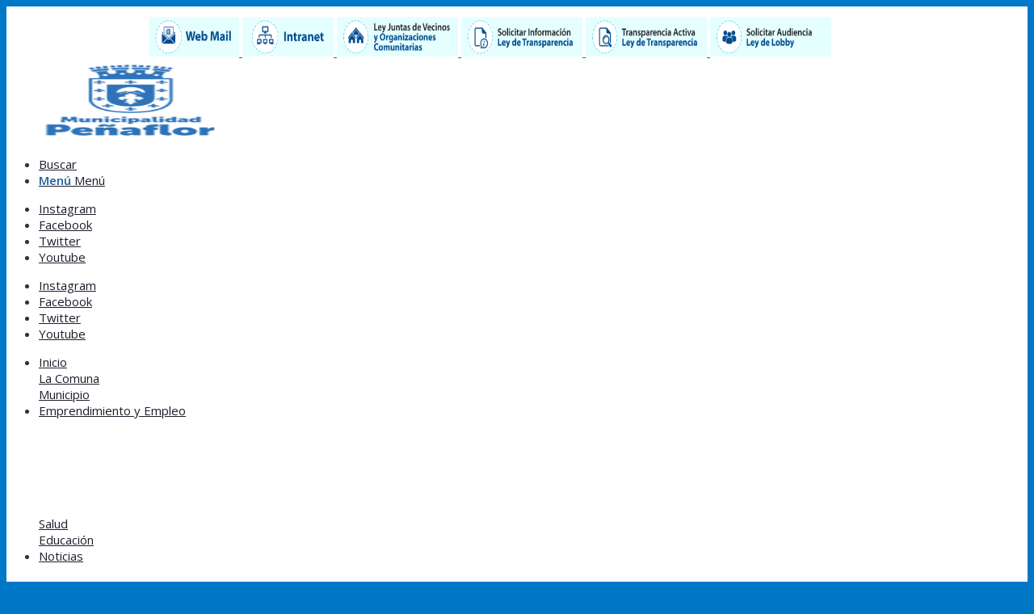

--- FILE ---
content_type: text/html; charset=UTF-8
request_url: https://penaflor.cl/colorido-pasacalle-de-la-identidad-ancestral-y-tradicional-lleva-el-folclor-a-la-comunidad-penaflorina/
body_size: 20219
content:
<!DOCTYPE html>
<html lang="es" class="html_stretched responsive av-preloader-disabled  html_header_top html_logo_left html_bottom_nav_header html_menu_left html_slim html_header_sticky_disabled html_header_shrinking_disabled html_mobile_menu_phone html_header_searchicon html_content_align_center html_header_unstick_top html_header_stretch_disabled html_elegant-blog html_modern-blog html_av-overlay-side html_av-overlay-side-classic html_av-submenu-noclone html_entry_id_42154 av-cookies-no-cookie-consent av-default-lightbox av-no-preview html_text_menu_active av-mobile-menu-switch-default">
<head>
<meta charset="UTF-8" />
<meta name="robots" content="index, follow" />



<meta name="viewport" content="width=device-width, initial-scale=1">


<title>Colorido pasacalle de la Identidad, ancestral y tradicional lleva el folclor a la comunidad peñaflorina &#8211; Municipalidad de Peñaflor</title>
<meta name='robots' content='max-image-preview:large' />
	<style>img:is([sizes="auto" i], [sizes^="auto," i]) { contain-intrinsic-size: 3000px 1500px }</style>
	


			<script type='text/javascript'>

				(function() {

					/*	check if webfonts are disabled by user setting via cookie - or user must opt in.	*/
					var html = document.getElementsByTagName('html')[0];
					var cookie_check = html.className.indexOf('av-cookies-needs-opt-in') >= 0 || html.className.indexOf('av-cookies-can-opt-out') >= 0;
					var allow_continue = true;
					var silent_accept_cookie = html.className.indexOf('av-cookies-user-silent-accept') >= 0;

					if( cookie_check && ! silent_accept_cookie )
					{
						if( ! document.cookie.match(/aviaCookieConsent/) || html.className.indexOf('av-cookies-session-refused') >= 0 )
						{
							allow_continue = false;
						}
						else
						{
							if( ! document.cookie.match(/aviaPrivacyRefuseCookiesHideBar/) )
							{
								allow_continue = false;
							}
							else if( ! document.cookie.match(/aviaPrivacyEssentialCookiesEnabled/) )
							{
								allow_continue = false;
							}
							else if( document.cookie.match(/aviaPrivacyGoogleWebfontsDisabled/) )
							{
								allow_continue = false;
							}
						}
					}

					if( allow_continue )
					{
						var f = document.createElement('link');

						f.type 	= 'text/css';
						f.rel 	= 'stylesheet';
						f.href 	= 'https://fonts.googleapis.com/css?family=Oswald%7COpen+Sans:400,600&display=auto';
						f.id 	= 'avia-google-webfont';

						document.getElementsByTagName('head')[0].appendChild(f);
					}
				})();

			</script>
			<link rel='stylesheet' id='avia-grid-css' href='https://penaflor.cl/wp-content/themes/enfold/css/grid.css' type='text/css' media='all' />
<link rel='stylesheet' id='avia-base-css' href='https://penaflor.cl/wp-content/themes/enfold/css/base.css' type='text/css' media='all' />
<link rel='stylesheet' id='avia-layout-css' href='https://penaflor.cl/wp-content/themes/enfold/css/layout.css' type='text/css' media='all' />
<link rel='stylesheet' id='avia-module-blog-css' href='https://penaflor.cl/wp-content/themes/enfold/config-templatebuilder/avia-shortcodes/blog/blog.css' type='text/css' media='all' />
<link rel='stylesheet' id='avia-module-postslider-css' href='https://penaflor.cl/wp-content/themes/enfold/config-templatebuilder/avia-shortcodes/postslider/postslider.css' type='text/css' media='all' />
<link rel='stylesheet' id='avia-module-button-css' href='https://penaflor.cl/wp-content/themes/enfold/config-templatebuilder/avia-shortcodes/buttons/buttons.css' type='text/css' media='all' />
<link rel='stylesheet' id='avia-module-buttonrow-css' href='https://penaflor.cl/wp-content/themes/enfold/config-templatebuilder/avia-shortcodes/buttonrow/buttonrow.css' type='text/css' media='all' />
<link rel='stylesheet' id='avia-module-button-fullwidth-css' href='https://penaflor.cl/wp-content/themes/enfold/config-templatebuilder/avia-shortcodes/buttons_fullwidth/buttons_fullwidth.css' type='text/css' media='all' />
<link rel='stylesheet' id='avia-module-comments-css' href='https://penaflor.cl/wp-content/themes/enfold/config-templatebuilder/avia-shortcodes/comments/comments.css' type='text/css' media='all' />
<link rel='stylesheet' id='avia-module-slideshow-css' href='https://penaflor.cl/wp-content/themes/enfold/config-templatebuilder/avia-shortcodes/slideshow/slideshow.css' type='text/css' media='all' />
<link rel='stylesheet' id='avia-module-gallery-css' href='https://penaflor.cl/wp-content/themes/enfold/config-templatebuilder/avia-shortcodes/gallery/gallery.css' type='text/css' media='all' />
<link rel='stylesheet' id='avia-module-gridrow-css' href='https://penaflor.cl/wp-content/themes/enfold/config-templatebuilder/avia-shortcodes/grid_row/grid_row.css' type='text/css' media='all' />
<link rel='stylesheet' id='avia-module-heading-css' href='https://penaflor.cl/wp-content/themes/enfold/config-templatebuilder/avia-shortcodes/heading/heading.css' type='text/css' media='all' />
<link rel='stylesheet' id='avia-module-hr-css' href='https://penaflor.cl/wp-content/themes/enfold/config-templatebuilder/avia-shortcodes/hr/hr.css' type='text/css' media='all' />
<link rel='stylesheet' id='avia-module-icon-css' href='https://penaflor.cl/wp-content/themes/enfold/config-templatebuilder/avia-shortcodes/icon/icon.css' type='text/css' media='all' />
<link rel='stylesheet' id='avia-module-iconbox-css' href='https://penaflor.cl/wp-content/themes/enfold/config-templatebuilder/avia-shortcodes/iconbox/iconbox.css' type='text/css' media='all' />
<link rel='stylesheet' id='avia-module-image-css' href='https://penaflor.cl/wp-content/themes/enfold/config-templatebuilder/avia-shortcodes/image/image.css' type='text/css' media='all' />
<link rel='stylesheet' id='avia-module-slideshow-contentpartner-css' href='https://penaflor.cl/wp-content/themes/enfold/config-templatebuilder/avia-shortcodes/contentslider/contentslider.css' type='text/css' media='all' />
<link rel='stylesheet' id='avia-module-menu-css' href='https://penaflor.cl/wp-content/themes/enfold/config-templatebuilder/avia-shortcodes/menu/menu.css' type='text/css' media='all' />
<link rel='stylesheet' id='avia-module-notification-css' href='https://penaflor.cl/wp-content/themes/enfold/config-templatebuilder/avia-shortcodes/notification/notification.css' type='text/css' media='all' />
<link rel='stylesheet' id='avia-module-slideshow-fullsize-css' href='https://penaflor.cl/wp-content/themes/enfold/config-templatebuilder/avia-shortcodes/slideshow_fullsize/slideshow_fullsize.css' type='text/css' media='all' />
<link rel='stylesheet' id='avia-module-social-css' href='https://penaflor.cl/wp-content/themes/enfold/config-templatebuilder/avia-shortcodes/social_share/social_share.css' type='text/css' media='all' />
<link rel='stylesheet' id='avia-module-table-css' href='https://penaflor.cl/wp-content/themes/enfold/config-templatebuilder/avia-shortcodes/table/table.css' type='text/css' media='all' />
<link rel='stylesheet' id='avia-module-tabs-css' href='https://penaflor.cl/wp-content/themes/enfold/config-templatebuilder/avia-shortcodes/tabs/tabs.css' type='text/css' media='all' />
<link rel='stylesheet' id='avia-module-toggles-css' href='https://penaflor.cl/wp-content/themes/enfold/config-templatebuilder/avia-shortcodes/toggles/toggles.css' type='text/css' media='all' />
<link rel='stylesheet' id='avia-module-video-css' href='https://penaflor.cl/wp-content/themes/enfold/config-templatebuilder/avia-shortcodes/video/video.css' type='text/css' media='all' />
<link rel='stylesheet' id='wp-block-library-css' href='https://penaflor.cl/wp-includes/css/dist/block-library/style.min.css' type='text/css' media='all' />
<style id='joinchat-button-style-inline-css' type='text/css'>
.wp-block-joinchat-button{border:none!important;text-align:center}.wp-block-joinchat-button figure{display:table;margin:0 auto;padding:0}.wp-block-joinchat-button figcaption{font:normal normal 400 .6em/2em var(--wp--preset--font-family--system-font,sans-serif);margin:0;padding:0}.wp-block-joinchat-button .joinchat-button__qr{background-color:#fff;border:6px solid #25d366;border-radius:30px;box-sizing:content-box;display:block;height:200px;margin:auto;overflow:hidden;padding:10px;width:200px}.wp-block-joinchat-button .joinchat-button__qr canvas,.wp-block-joinchat-button .joinchat-button__qr img{display:block;margin:auto}.wp-block-joinchat-button .joinchat-button__link{align-items:center;background-color:#25d366;border:6px solid #25d366;border-radius:30px;display:inline-flex;flex-flow:row nowrap;justify-content:center;line-height:1.25em;margin:0 auto;text-decoration:none}.wp-block-joinchat-button .joinchat-button__link:before{background:transparent var(--joinchat-ico) no-repeat center;background-size:100%;content:"";display:block;height:1.5em;margin:-.75em .75em -.75em 0;width:1.5em}.wp-block-joinchat-button figure+.joinchat-button__link{margin-top:10px}@media (orientation:landscape)and (min-height:481px),(orientation:portrait)and (min-width:481px){.wp-block-joinchat-button.joinchat-button--qr-only figure+.joinchat-button__link{display:none}}@media (max-width:480px),(orientation:landscape)and (max-height:480px){.wp-block-joinchat-button figure{display:none}}

</style>
<style id='global-styles-inline-css' type='text/css'>
:root{--wp--preset--aspect-ratio--square: 1;--wp--preset--aspect-ratio--4-3: 4/3;--wp--preset--aspect-ratio--3-4: 3/4;--wp--preset--aspect-ratio--3-2: 3/2;--wp--preset--aspect-ratio--2-3: 2/3;--wp--preset--aspect-ratio--16-9: 16/9;--wp--preset--aspect-ratio--9-16: 9/16;--wp--preset--color--black: #000000;--wp--preset--color--cyan-bluish-gray: #abb8c3;--wp--preset--color--white: #ffffff;--wp--preset--color--pale-pink: #f78da7;--wp--preset--color--vivid-red: #cf2e2e;--wp--preset--color--luminous-vivid-orange: #ff6900;--wp--preset--color--luminous-vivid-amber: #fcb900;--wp--preset--color--light-green-cyan: #7bdcb5;--wp--preset--color--vivid-green-cyan: #00d084;--wp--preset--color--pale-cyan-blue: #8ed1fc;--wp--preset--color--vivid-cyan-blue: #0693e3;--wp--preset--color--vivid-purple: #9b51e0;--wp--preset--color--metallic-red: #b02b2c;--wp--preset--color--maximum-yellow-red: #edae44;--wp--preset--color--yellow-sun: #eeee22;--wp--preset--color--palm-leaf: #83a846;--wp--preset--color--aero: #7bb0e7;--wp--preset--color--old-lavender: #745f7e;--wp--preset--color--steel-teal: #5f8789;--wp--preset--color--raspberry-pink: #d65799;--wp--preset--color--medium-turquoise: #4ecac2;--wp--preset--gradient--vivid-cyan-blue-to-vivid-purple: linear-gradient(135deg,rgba(6,147,227,1) 0%,rgb(155,81,224) 100%);--wp--preset--gradient--light-green-cyan-to-vivid-green-cyan: linear-gradient(135deg,rgb(122,220,180) 0%,rgb(0,208,130) 100%);--wp--preset--gradient--luminous-vivid-amber-to-luminous-vivid-orange: linear-gradient(135deg,rgba(252,185,0,1) 0%,rgba(255,105,0,1) 100%);--wp--preset--gradient--luminous-vivid-orange-to-vivid-red: linear-gradient(135deg,rgba(255,105,0,1) 0%,rgb(207,46,46) 100%);--wp--preset--gradient--very-light-gray-to-cyan-bluish-gray: linear-gradient(135deg,rgb(238,238,238) 0%,rgb(169,184,195) 100%);--wp--preset--gradient--cool-to-warm-spectrum: linear-gradient(135deg,rgb(74,234,220) 0%,rgb(151,120,209) 20%,rgb(207,42,186) 40%,rgb(238,44,130) 60%,rgb(251,105,98) 80%,rgb(254,248,76) 100%);--wp--preset--gradient--blush-light-purple: linear-gradient(135deg,rgb(255,206,236) 0%,rgb(152,150,240) 100%);--wp--preset--gradient--blush-bordeaux: linear-gradient(135deg,rgb(254,205,165) 0%,rgb(254,45,45) 50%,rgb(107,0,62) 100%);--wp--preset--gradient--luminous-dusk: linear-gradient(135deg,rgb(255,203,112) 0%,rgb(199,81,192) 50%,rgb(65,88,208) 100%);--wp--preset--gradient--pale-ocean: linear-gradient(135deg,rgb(255,245,203) 0%,rgb(182,227,212) 50%,rgb(51,167,181) 100%);--wp--preset--gradient--electric-grass: linear-gradient(135deg,rgb(202,248,128) 0%,rgb(113,206,126) 100%);--wp--preset--gradient--midnight: linear-gradient(135deg,rgb(2,3,129) 0%,rgb(40,116,252) 100%);--wp--preset--font-size--small: 1rem;--wp--preset--font-size--medium: 1.125rem;--wp--preset--font-size--large: 1.75rem;--wp--preset--font-size--x-large: clamp(1.75rem, 3vw, 2.25rem);--wp--preset--spacing--20: 0.44rem;--wp--preset--spacing--30: 0.67rem;--wp--preset--spacing--40: 1rem;--wp--preset--spacing--50: 1.5rem;--wp--preset--spacing--60: 2.25rem;--wp--preset--spacing--70: 3.38rem;--wp--preset--spacing--80: 5.06rem;--wp--preset--shadow--natural: 6px 6px 9px rgba(0, 0, 0, 0.2);--wp--preset--shadow--deep: 12px 12px 50px rgba(0, 0, 0, 0.4);--wp--preset--shadow--sharp: 6px 6px 0px rgba(0, 0, 0, 0.2);--wp--preset--shadow--outlined: 6px 6px 0px -3px rgba(255, 255, 255, 1), 6px 6px rgba(0, 0, 0, 1);--wp--preset--shadow--crisp: 6px 6px 0px rgba(0, 0, 0, 1);}:root { --wp--style--global--content-size: 800px;--wp--style--global--wide-size: 1130px; }:where(body) { margin: 0; }.wp-site-blocks > .alignleft { float: left; margin-right: 2em; }.wp-site-blocks > .alignright { float: right; margin-left: 2em; }.wp-site-blocks > .aligncenter { justify-content: center; margin-left: auto; margin-right: auto; }:where(.is-layout-flex){gap: 0.5em;}:where(.is-layout-grid){gap: 0.5em;}.is-layout-flow > .alignleft{float: left;margin-inline-start: 0;margin-inline-end: 2em;}.is-layout-flow > .alignright{float: right;margin-inline-start: 2em;margin-inline-end: 0;}.is-layout-flow > .aligncenter{margin-left: auto !important;margin-right: auto !important;}.is-layout-constrained > .alignleft{float: left;margin-inline-start: 0;margin-inline-end: 2em;}.is-layout-constrained > .alignright{float: right;margin-inline-start: 2em;margin-inline-end: 0;}.is-layout-constrained > .aligncenter{margin-left: auto !important;margin-right: auto !important;}.is-layout-constrained > :where(:not(.alignleft):not(.alignright):not(.alignfull)){max-width: var(--wp--style--global--content-size);margin-left: auto !important;margin-right: auto !important;}.is-layout-constrained > .alignwide{max-width: var(--wp--style--global--wide-size);}body .is-layout-flex{display: flex;}.is-layout-flex{flex-wrap: wrap;align-items: center;}.is-layout-flex > :is(*, div){margin: 0;}body .is-layout-grid{display: grid;}.is-layout-grid > :is(*, div){margin: 0;}body{padding-top: 0px;padding-right: 0px;padding-bottom: 0px;padding-left: 0px;}a:where(:not(.wp-element-button)){text-decoration: underline;}:root :where(.wp-element-button, .wp-block-button__link){background-color: #32373c;border-width: 0;color: #fff;font-family: inherit;font-size: inherit;line-height: inherit;padding: calc(0.667em + 2px) calc(1.333em + 2px);text-decoration: none;}.has-black-color{color: var(--wp--preset--color--black) !important;}.has-cyan-bluish-gray-color{color: var(--wp--preset--color--cyan-bluish-gray) !important;}.has-white-color{color: var(--wp--preset--color--white) !important;}.has-pale-pink-color{color: var(--wp--preset--color--pale-pink) !important;}.has-vivid-red-color{color: var(--wp--preset--color--vivid-red) !important;}.has-luminous-vivid-orange-color{color: var(--wp--preset--color--luminous-vivid-orange) !important;}.has-luminous-vivid-amber-color{color: var(--wp--preset--color--luminous-vivid-amber) !important;}.has-light-green-cyan-color{color: var(--wp--preset--color--light-green-cyan) !important;}.has-vivid-green-cyan-color{color: var(--wp--preset--color--vivid-green-cyan) !important;}.has-pale-cyan-blue-color{color: var(--wp--preset--color--pale-cyan-blue) !important;}.has-vivid-cyan-blue-color{color: var(--wp--preset--color--vivid-cyan-blue) !important;}.has-vivid-purple-color{color: var(--wp--preset--color--vivid-purple) !important;}.has-metallic-red-color{color: var(--wp--preset--color--metallic-red) !important;}.has-maximum-yellow-red-color{color: var(--wp--preset--color--maximum-yellow-red) !important;}.has-yellow-sun-color{color: var(--wp--preset--color--yellow-sun) !important;}.has-palm-leaf-color{color: var(--wp--preset--color--palm-leaf) !important;}.has-aero-color{color: var(--wp--preset--color--aero) !important;}.has-old-lavender-color{color: var(--wp--preset--color--old-lavender) !important;}.has-steel-teal-color{color: var(--wp--preset--color--steel-teal) !important;}.has-raspberry-pink-color{color: var(--wp--preset--color--raspberry-pink) !important;}.has-medium-turquoise-color{color: var(--wp--preset--color--medium-turquoise) !important;}.has-black-background-color{background-color: var(--wp--preset--color--black) !important;}.has-cyan-bluish-gray-background-color{background-color: var(--wp--preset--color--cyan-bluish-gray) !important;}.has-white-background-color{background-color: var(--wp--preset--color--white) !important;}.has-pale-pink-background-color{background-color: var(--wp--preset--color--pale-pink) !important;}.has-vivid-red-background-color{background-color: var(--wp--preset--color--vivid-red) !important;}.has-luminous-vivid-orange-background-color{background-color: var(--wp--preset--color--luminous-vivid-orange) !important;}.has-luminous-vivid-amber-background-color{background-color: var(--wp--preset--color--luminous-vivid-amber) !important;}.has-light-green-cyan-background-color{background-color: var(--wp--preset--color--light-green-cyan) !important;}.has-vivid-green-cyan-background-color{background-color: var(--wp--preset--color--vivid-green-cyan) !important;}.has-pale-cyan-blue-background-color{background-color: var(--wp--preset--color--pale-cyan-blue) !important;}.has-vivid-cyan-blue-background-color{background-color: var(--wp--preset--color--vivid-cyan-blue) !important;}.has-vivid-purple-background-color{background-color: var(--wp--preset--color--vivid-purple) !important;}.has-metallic-red-background-color{background-color: var(--wp--preset--color--metallic-red) !important;}.has-maximum-yellow-red-background-color{background-color: var(--wp--preset--color--maximum-yellow-red) !important;}.has-yellow-sun-background-color{background-color: var(--wp--preset--color--yellow-sun) !important;}.has-palm-leaf-background-color{background-color: var(--wp--preset--color--palm-leaf) !important;}.has-aero-background-color{background-color: var(--wp--preset--color--aero) !important;}.has-old-lavender-background-color{background-color: var(--wp--preset--color--old-lavender) !important;}.has-steel-teal-background-color{background-color: var(--wp--preset--color--steel-teal) !important;}.has-raspberry-pink-background-color{background-color: var(--wp--preset--color--raspberry-pink) !important;}.has-medium-turquoise-background-color{background-color: var(--wp--preset--color--medium-turquoise) !important;}.has-black-border-color{border-color: var(--wp--preset--color--black) !important;}.has-cyan-bluish-gray-border-color{border-color: var(--wp--preset--color--cyan-bluish-gray) !important;}.has-white-border-color{border-color: var(--wp--preset--color--white) !important;}.has-pale-pink-border-color{border-color: var(--wp--preset--color--pale-pink) !important;}.has-vivid-red-border-color{border-color: var(--wp--preset--color--vivid-red) !important;}.has-luminous-vivid-orange-border-color{border-color: var(--wp--preset--color--luminous-vivid-orange) !important;}.has-luminous-vivid-amber-border-color{border-color: var(--wp--preset--color--luminous-vivid-amber) !important;}.has-light-green-cyan-border-color{border-color: var(--wp--preset--color--light-green-cyan) !important;}.has-vivid-green-cyan-border-color{border-color: var(--wp--preset--color--vivid-green-cyan) !important;}.has-pale-cyan-blue-border-color{border-color: var(--wp--preset--color--pale-cyan-blue) !important;}.has-vivid-cyan-blue-border-color{border-color: var(--wp--preset--color--vivid-cyan-blue) !important;}.has-vivid-purple-border-color{border-color: var(--wp--preset--color--vivid-purple) !important;}.has-metallic-red-border-color{border-color: var(--wp--preset--color--metallic-red) !important;}.has-maximum-yellow-red-border-color{border-color: var(--wp--preset--color--maximum-yellow-red) !important;}.has-yellow-sun-border-color{border-color: var(--wp--preset--color--yellow-sun) !important;}.has-palm-leaf-border-color{border-color: var(--wp--preset--color--palm-leaf) !important;}.has-aero-border-color{border-color: var(--wp--preset--color--aero) !important;}.has-old-lavender-border-color{border-color: var(--wp--preset--color--old-lavender) !important;}.has-steel-teal-border-color{border-color: var(--wp--preset--color--steel-teal) !important;}.has-raspberry-pink-border-color{border-color: var(--wp--preset--color--raspberry-pink) !important;}.has-medium-turquoise-border-color{border-color: var(--wp--preset--color--medium-turquoise) !important;}.has-vivid-cyan-blue-to-vivid-purple-gradient-background{background: var(--wp--preset--gradient--vivid-cyan-blue-to-vivid-purple) !important;}.has-light-green-cyan-to-vivid-green-cyan-gradient-background{background: var(--wp--preset--gradient--light-green-cyan-to-vivid-green-cyan) !important;}.has-luminous-vivid-amber-to-luminous-vivid-orange-gradient-background{background: var(--wp--preset--gradient--luminous-vivid-amber-to-luminous-vivid-orange) !important;}.has-luminous-vivid-orange-to-vivid-red-gradient-background{background: var(--wp--preset--gradient--luminous-vivid-orange-to-vivid-red) !important;}.has-very-light-gray-to-cyan-bluish-gray-gradient-background{background: var(--wp--preset--gradient--very-light-gray-to-cyan-bluish-gray) !important;}.has-cool-to-warm-spectrum-gradient-background{background: var(--wp--preset--gradient--cool-to-warm-spectrum) !important;}.has-blush-light-purple-gradient-background{background: var(--wp--preset--gradient--blush-light-purple) !important;}.has-blush-bordeaux-gradient-background{background: var(--wp--preset--gradient--blush-bordeaux) !important;}.has-luminous-dusk-gradient-background{background: var(--wp--preset--gradient--luminous-dusk) !important;}.has-pale-ocean-gradient-background{background: var(--wp--preset--gradient--pale-ocean) !important;}.has-electric-grass-gradient-background{background: var(--wp--preset--gradient--electric-grass) !important;}.has-midnight-gradient-background{background: var(--wp--preset--gradient--midnight) !important;}.has-small-font-size{font-size: var(--wp--preset--font-size--small) !important;}.has-medium-font-size{font-size: var(--wp--preset--font-size--medium) !important;}.has-large-font-size{font-size: var(--wp--preset--font-size--large) !important;}.has-x-large-font-size{font-size: var(--wp--preset--font-size--x-large) !important;}
:where(.wp-block-post-template.is-layout-flex){gap: 1.25em;}:where(.wp-block-post-template.is-layout-grid){gap: 1.25em;}
:where(.wp-block-columns.is-layout-flex){gap: 2em;}:where(.wp-block-columns.is-layout-grid){gap: 2em;}
:root :where(.wp-block-pullquote){font-size: 1.5em;line-height: 1.6;}
</style>
<link rel='stylesheet' id='wppopups-base-css' href='https://penaflor.cl/wp-content/plugins/wp-popups-lite/src/assets/css/wppopups-base.css' type='text/css' media='all' />
<link rel='stylesheet' id='avia-scs-css' href='https://penaflor.cl/wp-content/themes/enfold/css/shortcodes.css' type='text/css' media='all' />
<link rel='stylesheet' id='avia-popup-css-css' href='https://penaflor.cl/wp-content/themes/enfold/js/aviapopup/magnific-popup.min.css' type='text/css' media='screen' />
<link rel='stylesheet' id='avia-lightbox-css' href='https://penaflor.cl/wp-content/themes/enfold/css/avia-snippet-lightbox.css' type='text/css' media='screen' />
<link rel='stylesheet' id='avia-widget-css-css' href='https://penaflor.cl/wp-content/themes/enfold/css/avia-snippet-widget.css' type='text/css' media='screen' />
<link rel='stylesheet' id='avia-dynamic-css' href='https://penaflor.cl/wp-content/uploads/dynamic_avia/enfold_child.css' type='text/css' media='all' />
<link rel='stylesheet' id='avia-custom-css' href='https://penaflor.cl/wp-content/themes/enfold/css/custom.css' type='text/css' media='all' />
<link rel='stylesheet' id='avia-style-css' href='https://penaflor.cl/wp-content/themes/enfold-child/style.css' type='text/css' media='all' />
<script type="text/javascript" src="https://penaflor.cl/wp-includes/js/jquery/jquery.min.js" id="jquery-core-js"></script>
<script type="text/javascript" src="https://penaflor.cl/wp-includes/js/jquery/jquery-migrate.min.js" id="jquery-migrate-js"></script>
<link rel="https://api.w.org/" href="https://penaflor.cl/wp-json/" /><link rel="alternate" title="JSON" type="application/json" href="https://penaflor.cl/wp-json/wp/v2/posts/42154" /><link rel="alternate" title="oEmbed (JSON)" type="application/json+oembed" href="https://penaflor.cl/wp-json/oembed/1.0/embed?url=https%3A%2F%2Fpenaflor.cl%2Fcolorido-pasacalle-de-la-identidad-ancestral-y-tradicional-lleva-el-folclor-a-la-comunidad-penaflorina%2F" />
<link rel="alternate" title="oEmbed (XML)" type="text/xml+oembed" href="https://penaflor.cl/wp-json/oembed/1.0/embed?url=https%3A%2F%2Fpenaflor.cl%2Fcolorido-pasacalle-de-la-identidad-ancestral-y-tradicional-lleva-el-folclor-a-la-comunidad-penaflorina%2F&#038;format=xml" />
<link rel="profile" href="http://gmpg.org/xfn/11" />
<link rel="alternate" type="application/rss+xml" title="Municipalidad de Peñaflor RSS2 Feed" href="https://penaflor.cl/feed/" />
<link rel="pingback" href="https://penaflor.cl/xmlrpc.php" />

<link rel="icon" href="https://penaflor.cl/extra-file-gdm/favi.png" type="image/png">
	<link rel="canonical" href="https://penaflor.cl/colorido-pasacalle-de-la-identidad-ancestral-y-tradicional-lleva-el-folclor-a-la-comunidad-penaflorina/">


<script type="text/javascript">'use strict';var avia_is_mobile=!1;if(/Android|webOS|iPhone|iPad|iPod|BlackBerry|IEMobile|Opera Mini/i.test(navigator.userAgent)&&'ontouchstart' in document.documentElement){avia_is_mobile=!0;document.documentElement.className+=' avia_mobile '}
else{document.documentElement.className+=' avia_desktop '};document.documentElement.className+=' js_active ';(function(){var e=['-webkit-','-moz-','-ms-',''],n='',o=!1,a=!1;for(var t in e){if(e[t]+'transform' in document.documentElement.style){o=!0;n=e[t]+'transform'};if(e[t]+'perspective' in document.documentElement.style){a=!0}};if(o){document.documentElement.className+=' avia_transform '};if(a){document.documentElement.className+=' avia_transform3d '};if(typeof document.getElementsByClassName=='function'&&typeof document.documentElement.getBoundingClientRect=='function'&&avia_is_mobile==!1){if(n&&window.innerHeight>0){setTimeout(function(){var e=0,o={},a=0,t=document.getElementsByClassName('av-parallax'),i=window.pageYOffset||document.documentElement.scrollTop;for(e=0;e<t.length;e++){t[e].style.top='0px';o=t[e].getBoundingClientRect();a=Math.ceil((window.innerHeight+i-o.top)*0.3);t[e].style[n]='translate(0px, '+a+'px)';t[e].style.top='auto';t[e].className+=' enabled-parallax '}},50)}}})();</script>		<style type="text/css" id="wp-custom-css">
			.avia-content-slider{ margin:0px -70px; clear:both; }		</style>
		<style type="text/css">
		@font-face {font-family: 'entypo-fontello'; font-weight: normal; font-style: normal; font-display: auto;
		src: url('https://penaflor.cl/wp-content/themes/enfold/config-templatebuilder/avia-template-builder/assets/fonts/entypo-fontello.woff2') format('woff2'),
		url('https://penaflor.cl/wp-content/themes/enfold/config-templatebuilder/avia-template-builder/assets/fonts/entypo-fontello.woff') format('woff'),
		url('https://penaflor.cl/wp-content/themes/enfold/config-templatebuilder/avia-template-builder/assets/fonts/entypo-fontello.ttf') format('truetype'),
		url('https://penaflor.cl/wp-content/themes/enfold/config-templatebuilder/avia-template-builder/assets/fonts/entypo-fontello.svg#entypo-fontello') format('svg'),
		url('https://penaflor.cl/wp-content/themes/enfold/config-templatebuilder/avia-template-builder/assets/fonts/entypo-fontello.eot'),
		url('https://penaflor.cl/wp-content/themes/enfold/config-templatebuilder/avia-template-builder/assets/fonts/entypo-fontello.eot?#iefix') format('embedded-opentype');
		} #top .avia-font-entypo-fontello, body .avia-font-entypo-fontello, html body [data-av_iconfont='entypo-fontello']:before{ font-family: 'entypo-fontello'; }
		</style>

<script async src="https://www.googletagmanager.com/gtag/js?id=UA-149854863-1"></script>
<script>
  window.dataLayer = window.dataLayer || [];
  function gtag(){dataLayer.push(arguments);}
  gtag('js', new Date());

  gtag('config', 'UA-149854863-1');
</script>

<link rel="stylesheet" href="https://cdnjs.cloudflare.com/ajax/libs/font-awesome/6.4.0/css/all.min.css">

</head>

<body id="top" class="wp-singular post-template-default single single-post postid-42154 single-format-standard wp-theme-enfold wp-child-theme-enfold-child stretched no_sidebar_border rtl_columns av-curtain-numeric oswald open_sans  avia-responsive-images-support" itemscope="itemscope" itemtype="https://schema.org/WebPage" >

	
	<div id='wrap_all'>

	
<header id='header' class='all_colors header_color light_bg_color  av_header_top av_logo_left av_bottom_nav_header av_menu_left av_slim av_header_sticky_disabled av_header_shrinking_disabled av_header_stretch_disabled av_mobile_menu_phone av_header_searchicon av_header_unstick_top av_header_border_disabled'  role="banner" itemscope="itemscope" itemtype="https://schema.org/WPHeader" >

		<div  id='header_main' class='container_wrap container_wrap_logo'>
	
	
        <div class='container av-logo-container'><div class='inner-container'> <div style='margin-left:175px; float:left; margin-top: 13px;' class='hide'>
						
						   
						
						<a href='https://mail.google.com/a/penaflor.cl' target='_blank'> 
						<img src='https://penaflor.cl/extra-file-gdm/webmail.png' class='alternate' alt='' title='' width='113' height='49'/>   
						</a>
						
						<a href='https://intranet.penaflor.cl/' target='_blank'> 
						<img src='https://penaflor.cl/extra-file-gdm/intranet-m.png' class='alternate' alt='' title='' width='113' height='49'/>   
						</a>
						
						
							<a href='https://penaflor.cl/ley-de-junta-de-vecinos-y-organizaciones-comunitarias/' target='_blank'> 
						<img src='https://penaflor.cl/extra-file-gdm/Ley-Juntas-de-Vecinos-y-Organizaciones-Comunitarias.png' class='alternate' alt='' title='' width='150' height='49'/>
						</a>
						 
						
						<a href='https://www.portaltransparencia.cl/PortalPdT/web/guest/directorio-de-organismos-regulados?p_p_id=pdtorganismos_WAR_pdtorganismosportlet&orgcode=61b26f28473c710589215b22d8b33db4 ' target='_blank'> 
						<img src='https://penaflor.cl/extra-file-gdm/solicitar-información-transparencia.png' class='alternate' alt='' title='' width='150' height='49'/>
						</a>
						
						
						<a href='https://www.portaltransparencia.cl/PortalPdT/pdtta?codOrganismo=MU211' target='_blank'> 
						<img src='https://penaflor.cl/extra-file-gdm/transparencia-activa.png' class='alternate' alt='' title='' width='150' height='49'/>   
						</a>
							
							<a href='https://www.leylobby.gob.cl/instituciones/MU211' target='_blank'> 
						<img src='https://penaflor.cl/extra-file-gdm/ley-lobby.png' class='alternate' alt='' title='' width='150'height='49'/>   
						</a>
						
						 
						 
						</div><span class='logo avia-standard-logo'><a href='https://penaflor.cl/' class=''><img src="https://penaflor.cl/extra-file-gdm/logo.png" height="100" width="300" alt='Municipalidad de Peñaflor' title='' /></a></span><ul class='noLightbox social_bookmarks icon_count_4'><li class='social_bookmarks_instagram av-social-link-instagram social_icon_1'><a target="_blank" aria-label="Link to Instagram" href='https://www.instagram.com/munipenaflor/' aria-hidden='false' data-av_icon='' data-av_iconfont='entypo-fontello' title='Instagram' rel="noopener"><span class='avia_hidden_link_text'>Instagram</span></a></li><li class='social_bookmarks_facebook av-social-link-facebook social_icon_2'><a target="_blank" aria-label="Link to Facebook" href='https://www.facebook.com/MunicipalidadPenaflor/' aria-hidden='false' data-av_icon='' data-av_iconfont='entypo-fontello' title='Facebook' rel="noopener"><span class='avia_hidden_link_text'>Facebook</span></a></li><li class='social_bookmarks_twitter av-social-link-twitter social_icon_3'><a target="_blank" aria-label="Link to Twitter" href='https://twitter.com/MuniPenaflor' aria-hidden='false' data-av_icon='' data-av_iconfont='entypo-fontello' title='Twitter' rel="noopener"><span class='avia_hidden_link_text'>Twitter</span></a></li><li class='social_bookmarks_youtube av-social-link-youtube social_icon_4'><a target="_blank" aria-label="Link to Youtube" href='https://www.youtube.com/user/PenaflorMuni' aria-hidden='false' data-av_icon='' data-av_iconfont='entypo-fontello' title='Youtube' rel="noopener"><span class='avia_hidden_link_text'>Youtube</span></a></li></ul></div></div><div id='header_main_alternate' class='container_wrap'><div class='container'><nav class='main_menu' data-selectname='Selecciona una página'  role="navigation" itemscope="itemscope" itemtype="https://schema.org/SiteNavigationElement" ><div class="avia-menu av-main-nav-wrap"><ul id="avia-menu" class="menu av-main-nav"><li role="menuitem" id="menu-item-8319" class="menu-item menu-item-type-custom menu-item-object-custom menu-item-home menu-item-top-level menu-item-top-level-1"><a href="https://penaflor.cl/" itemprop="url" tabindex="0"><span class="avia-bullet"></span><span class="avia-menu-text">Inicio</span><span class="avia-menu-fx"><span class="avia-arrow-wrap"><span class="avia-arrow"></span></span></span></a></li>
<li role="menuitem" id="menu-item-8320" class="menu-item menu-item-type-custom menu-item-object-custom menu-item-has-children menu-item-mega-parent  menu-item-top-level menu-item-top-level-2"><a href="#" itemprop="url" tabindex="0"><span class="avia-bullet"></span><span class="avia-menu-text">La Comuna</span><span class="avia-menu-fx"><span class="avia-arrow-wrap"><span class="avia-arrow"></span></span></span></a>
<div class='avia_mega_div avia_mega1 three units'>

<ul class="sub-menu">
	<li role="menuitem" id="menu-item-8321" class="menu-item menu-item-type-custom menu-item-object-custom menu-item-has-children avia_mega_menu_columns_1 three units avia_mega_menu_columns_last avia_mega_menu_columns_first"><span class='mega_menu_title heading-color av-special-font'>La Comuna</span>
	<ul class="sub-menu">
		<li role="menuitem" id="menu-item-8322" class="menu-item menu-item-type-post_type menu-item-object-page"><a href="https://penaflor.cl/nuestra-historia/" itemprop="url" tabindex="0"><span class="avia-bullet"></span><span class="avia-menu-text">Nuestra Historia</span></a></li>
		<li role="menuitem" id="menu-item-8324" class="menu-item menu-item-type-post_type menu-item-object-page"><a href="https://penaflor.cl/nuestras-ferias/" itemprop="url" tabindex="0"><span class="avia-bullet"></span><span class="avia-menu-text">Nuestras Ferias</span></a></li>
		<li role="menuitem" id="menu-item-8325" class="menu-item menu-item-type-post_type menu-item-object-page"><a href="https://penaflor.cl/nuestros-mercaditos/" itemprop="url" tabindex="0"><span class="avia-bullet"></span><span class="avia-menu-text">Nuestros Mercaditos</span></a></li>
		<li role="menuitem" id="menu-item-13278" class="menu-item menu-item-type-post_type menu-item-object-page"><a href="https://penaflor.cl/nuestras-bibliotecas/" itemprop="url" tabindex="0"><span class="avia-bullet"></span><span class="avia-menu-text">Nuestras Bibliotecas</span></a></li>
		<li role="menuitem" id="menu-item-8328" class="menu-item menu-item-type-post_type menu-item-object-page"><a href="https://penaflor.cl/nuestros-comercios/" itemprop="url" tabindex="0"><span class="avia-bullet"></span><span class="avia-menu-text">Nuestro Comercio</span></a></li>
		<li role="menuitem" id="menu-item-8329" class="menu-item menu-item-type-post_type menu-item-object-page"><a href="https://penaflor.cl/emergencias/" itemprop="url" tabindex="0"><span class="avia-bullet"></span><span class="avia-menu-text">Teléfonos de Emergencia</span></a></li>
		<li role="menuitem" id="menu-item-8330" class="menu-item menu-item-type-post_type menu-item-object-page"><a href="https://penaflor.cl/mapa-de-penaflor/" itemprop="url" tabindex="0"><span class="avia-bullet"></span><span class="avia-menu-text">Mapa de Peñaflor</span></a></li>
	</ul>
</li>
</ul>

</div>
</li>
<li role="menuitem" id="menu-item-8331" class="menu-item menu-item-type-custom menu-item-object-custom menu-item-has-children menu-item-mega-parent  menu-item-top-level menu-item-top-level-3"><a href="#" itemprop="url" tabindex="0"><span class="avia-bullet"></span><span class="avia-menu-text">Municipio</span><span class="avia-menu-fx"><span class="avia-arrow-wrap"><span class="avia-arrow"></span></span></span></a>
<div class='avia_mega_div avia_mega5 twelve units'>

<ul class="sub-menu">
	<li role="menuitem" id="menu-item-8332" class="menu-item menu-item-type-custom menu-item-object-custom menu-item-has-children avia_mega_menu_columns_5 three units  avia_mega_menu_columns_first"><span class='mega_menu_title heading-color av-special-font'>Municipalidad</span>
	<ul class="sub-menu">
		<li role="menuitem" id="menu-item-8333" class="menu-item menu-item-type-post_type menu-item-object-page"><a href="https://penaflor.cl/nuestra-municipalidad/" itemprop="url" tabindex="0"><span class="avia-bullet"></span><span class="avia-menu-text">Nuestra Municipalidad</span></a></li>
		<li role="menuitem" id="menu-item-8334" class="menu-item menu-item-type-custom menu-item-object-custom"><a target="_blank" href="https://penaflor.cl/tramites/telefonos" itemprop="url" tabindex="0"><span class="avia-bullet"></span><span class="avia-menu-text">Teléfonos Municipales y de Utilidad Pública</span></a></li>
		<li role="menuitem" id="menu-item-8335" class="menu-item menu-item-type-post_type menu-item-object-page"><a href="https://penaflor.cl/organigrama/" itemprop="url" tabindex="0"><span class="avia-bullet"></span><span class="avia-menu-text">Organigrama</span></a></li>
	</ul>
</li>
	<li role="menuitem" id="menu-item-8336" class="menu-item menu-item-type-custom menu-item-object-custom menu-item-has-children avia_mega_menu_columns_5 three units "><span class='mega_menu_title heading-color av-special-font'>Nuestras Autoridades</span>
	<ul class="sub-menu">
		<li role="menuitem" id="menu-item-14362" class="menu-item menu-item-type-post_type menu-item-object-page"><a href="https://penaflor.cl/alcalde/" itemprop="url" tabindex="0"><span class="avia-bullet"></span><span class="avia-menu-text">Alcalde de Peñaflor</span></a></li>
		<li role="menuitem" id="menu-item-28146" class="menu-item menu-item-type-post_type menu-item-object-page"><a href="https://penaflor.cl/concejo-municipal-2024/" itemprop="url" tabindex="0"><span class="avia-bullet"></span><span class="avia-menu-text">Concejo Municipal 2024-2028</span></a></li>
		<li role="menuitem" id="menu-item-8342" class="menu-item menu-item-type-custom menu-item-object-custom"><a target="_blank" href="https://www.portaltransparencia.cl/PortalPdT/pdtta/-/ta/MU211/AR/AREST" itemprop="url" tabindex="0" rel="noopener"><span class="avia-bullet"></span><span class="avia-menu-text">Ordenanzas Municipales</span></a></li>
		<li role="menuitem" id="menu-item-8341" class="menu-item menu-item-type-custom menu-item-object-custom"><a target="_blank" href="https://www.portaltransparencia.cl/PortalPdT/pdtta/-/ta/MU211/AR/AREST/52868604" itemprop="url" tabindex="0" rel="noopener"><span class="avia-bullet"></span><span class="avia-menu-text">Actas Ordinarias Concejo Municipal</span></a></li>
		<li role="menuitem" id="menu-item-8340" class="menu-item menu-item-type-custom menu-item-object-custom"><a target="_blank" href="https://www.portaltransparencia.cl/PortalPdT/pdtta/-/ta/MU211/AR/AREST/39096832" itemprop="url" tabindex="0" rel="noopener"><span class="avia-bullet"></span><span class="avia-menu-text">Acuerdos Reuniones Ordinarias Concejo Municipal</span></a></li>
		<li role="menuitem" id="menu-item-8343" class="menu-item menu-item-type-post_type menu-item-object-page"><a href="https://penaflor.cl/transmision-en-vivo-concejo-municipal/" itemprop="url" tabindex="0"><span class="avia-bullet"></span><span class="avia-menu-text">Transmisión en Vivo Concejo Municipal</span></a></li>
	</ul>
</li>
	<li role="menuitem" id="menu-item-8346" class="menu-item menu-item-type-custom menu-item-object-custom menu-item-has-children avia_mega_menu_columns_5 three units "><span class='mega_menu_title heading-color av-special-font'>Direcciones Municipales</span>
	<ul class="sub-menu">
		<li role="menuitem" id="menu-item-48412" class="menu-item menu-item-type-post_type menu-item-object-page"><a href="https://penaflor.cl/administracion-municipal/" itemprop="url" tabindex="0"><span class="avia-bullet"></span><span class="avia-menu-text">Administración Municipal</span></a></li>
		<li role="menuitem" id="menu-item-8347" class="menu-item menu-item-type-post_type menu-item-object-page"><a href="https://penaflor.cl/dideco/" itemprop="url" tabindex="0"><span class="avia-bullet"></span><span class="avia-menu-text">DIDECO – Dirección de Desarrollo Comunitario</span></a></li>
		<li role="menuitem" id="menu-item-12919" class="menu-item menu-item-type-post_type menu-item-object-page"><a href="https://penaflor.cl/oficina-de-seguridad-publica/" itemprop="url" tabindex="0"><span class="avia-bullet"></span><span class="avia-menu-text">Dirección de Seguridad Pública</span></a></li>
		<li role="menuitem" id="menu-item-8348" class="menu-item menu-item-type-post_type menu-item-object-page"><a href="https://penaflor.cl/secplan/" itemprop="url" tabindex="0"><span class="avia-bullet"></span><span class="avia-menu-text">SECPLAN – Secretaría de Planificación</span></a></li>
		<li role="menuitem" id="menu-item-12663" class="menu-item menu-item-type-post_type menu-item-object-page"><a href="https://penaflor.cl/juridica/" itemprop="url" tabindex="0"><span class="avia-bullet"></span><span class="avia-menu-text">Asesoría Jurídica</span></a></li>
		<li role="menuitem" id="menu-item-12664" class="menu-item menu-item-type-post_type menu-item-object-page"><a href="https://penaflor.cl/secretaria-municipal/" itemprop="url" tabindex="0"><span class="avia-bullet"></span><span class="avia-menu-text">Secretaría Municipal</span></a></li>
		<li role="menuitem" id="menu-item-8351" class="menu-item menu-item-type-post_type menu-item-object-page"><a href="https://penaflor.cl/direccion-de-transito/" itemprop="url" tabindex="0"><span class="avia-bullet"></span><span class="avia-menu-text">Dirección de Tránsito</span></a></li>
		<li role="menuitem" id="menu-item-8352" class="menu-item menu-item-type-post_type menu-item-object-page"><a href="https://penaflor.cl/direccion-de-obras/" itemprop="url" tabindex="0"><span class="avia-bullet"></span><span class="avia-menu-text">DOM &#8211; Dirección de Obras Municipales</span></a></li>
		<li role="menuitem" id="menu-item-8354" class="menu-item menu-item-type-post_type menu-item-object-page"><a href="https://penaflor.cl/direccion-de-medio-ambiente-aseo-y-ornato/" itemprop="url" tabindex="0"><span class="avia-bullet"></span><span class="avia-menu-text">Dirección de Aseo y Ornato</span></a></li>
		<li role="menuitem" id="menu-item-8355" class="menu-item menu-item-type-post_type menu-item-object-page"><a href="https://penaflor.cl/direccion-de-administracion-y-finanzas/" itemprop="url" tabindex="0"><span class="avia-bullet"></span><span class="avia-menu-text">DAF – Dirección de Administración y Finanzas</span></a></li>
		<li role="menuitem" id="menu-item-8356" class="menu-item menu-item-type-post_type menu-item-object-page"><a href="https://penaflor.cl/direccion-de-control/" itemprop="url" tabindex="0"><span class="avia-bullet"></span><span class="avia-menu-text">Dirección de Control</span></a></li>
		<li role="menuitem" id="menu-item-8350" class="menu-item menu-item-type-post_type menu-item-object-page"><a href="https://penaflor.cl/comunicaciones-y-relaciones-publicas/" itemprop="url" tabindex="0"><span class="avia-bullet"></span><span class="avia-menu-text">Dirección de Comunicaciones, Prensa y Relaciones Públicas</span></a></li>
		<li role="menuitem" id="menu-item-12665" class="menu-item menu-item-type-post_type menu-item-object-page"><a href="https://penaflor.cl/direccion-de-civil-y-de-gestion-del-riesgo-de-desastres/" itemprop="url" tabindex="0"><span class="avia-bullet"></span><span class="avia-menu-text">Dirección de Gestión del Riesgo de Desastres</span></a></li>
		<li role="menuitem" id="menu-item-24507" class="menu-item menu-item-type-post_type menu-item-object-page"><a href="https://penaflor.cl/direccion-de-medio-ambiente-y-sustentabilidad/" itemprop="url" tabindex="0"><span class="avia-bullet"></span><span class="avia-menu-text">Dirección de Medio Ambiente y Sustentabilidad</span></a></li>
		<li role="menuitem" id="menu-item-51000" class="menu-item menu-item-type-post_type menu-item-object-page"><a href="https://penaflor.cl/direccion-de-tecnologia-y-gestion-digital/" itemprop="url" tabindex="0"><span class="avia-bullet"></span><span class="avia-menu-text">Dirección de Tecnología y Gestión Digital -DITEC-</span></a></li>
		<li role="menuitem" id="menu-item-8362" class="menu-item menu-item-type-post_type menu-item-object-page"><a href="https://penaflor.cl/deportes-penaflor/" itemprop="url" tabindex="0"><span class="avia-bullet"></span><span class="avia-menu-text">Corporación Municipal de Deportes Peñaflor</span></a></li>
		<li role="menuitem" id="menu-item-13465" class="menu-item menu-item-type-post_type menu-item-object-page"><a href="https://penaflor.cl/juzgado-de-policia-local/" itemprop="url" tabindex="0"><span class="avia-bullet"></span><span class="avia-menu-text">Juzgado de Policía Local</span></a></li>
	</ul>
</li>
	<li role="menuitem" id="menu-item-8357" class="menu-item menu-item-type-custom menu-item-object-custom menu-item-has-children avia_mega_menu_columns_5 three units "><span class='mega_menu_title heading-color av-special-font'>Unidades &#038; Oficinas Municipales</span>
	<ul class="sub-menu">
		<li role="menuitem" id="menu-item-45982" class="menu-item menu-item-type-post_type menu-item-object-page"><a href="https://penaflor.cl/oficina-de-servicios-de-impuestos-internos-sii/" itemprop="url" tabindex="0"><span class="avia-bullet"></span><span class="avia-menu-text">Oficina Servicio de Impuestos Internos (SII)</span></a></li>
		<li role="menuitem" id="menu-item-22622" class="menu-item menu-item-type-post_type menu-item-object-page"><a href="https://penaflor.cl/derechos-de-aseo/" itemprop="url" tabindex="0"><span class="avia-bullet"></span><span class="avia-menu-text">Derechos de Aseo</span></a></li>
		<li role="menuitem" id="menu-item-22208" class="menu-item menu-item-type-custom menu-item-object-custom"><a href="https://penaflor.cl/secretaria-municipal/#ofpartes" itemprop="url" tabindex="0"><span class="avia-bullet"></span><span class="avia-menu-text">Oficina de Partes Municipal</span></a></li>
		<li role="menuitem" id="menu-item-8361" class="menu-item menu-item-type-post_type menu-item-object-page"><a href="https://penaflor.cl/departamento-social/" itemprop="url" tabindex="0"><span class="avia-bullet"></span><span class="avia-menu-text">Departamento Social</span></a></li>
		<li role="menuitem" id="menu-item-40529" class="menu-item menu-item-type-post_type menu-item-object-page"><a href="https://penaflor.cl/unidad-de-vivienda/" itemprop="url" tabindex="0"><span class="avia-bullet"></span><span class="avia-menu-text">Unidad de Vivienda</span></a></li>
		<li role="menuitem" id="menu-item-8363" class="menu-item menu-item-type-post_type menu-item-object-page"><a href="https://penaflor.cl/organizaciones-comunitarias/" itemprop="url" tabindex="0"><span class="avia-bullet"></span><span class="avia-menu-text">Departamento de Organizaciones Comunitarias</span></a></li>
		<li role="menuitem" id="menu-item-12666" class="menu-item menu-item-type-post_type menu-item-object-page"><a href="https://penaflor.cl/espacio-penaflor/" itemprop="url" tabindex="0"><span class="avia-bullet"></span><span class="avia-menu-text">Espacio Peñaflor</span></a></li>
		<li role="menuitem" id="menu-item-8369" class="menu-item menu-item-type-post_type menu-item-object-page"><a href="https://penaflor.cl/cemdel/" itemprop="url" tabindex="0"><span class="avia-bullet"></span><span class="avia-menu-text">CEMDEL &#8211; Desarrollo Local</span></a></li>
		<li role="menuitem" id="menu-item-8366" class="menu-item menu-item-type-post_type menu-item-object-page"><a href="https://penaflor.cl/oficina-de-la-juventud/" itemprop="url" tabindex="0"><span class="avia-bullet"></span><span class="avia-menu-text">Oficina de la Juventud</span></a></li>
		<li role="menuitem" id="menu-item-8365" class="menu-item menu-item-type-post_type menu-item-object-page"><a href="https://penaflor.cl/adultomayor/" itemprop="url" tabindex="0"><span class="avia-bullet"></span><span class="avia-menu-text">Centro Comunitario del Adulto Mayor</span></a></li>
		<li role="menuitem" id="menu-item-8364" class="menu-item menu-item-type-post_type menu-item-object-page"><a href="https://penaflor.cl/oficina-de-inclusion-y-discapacidad/" itemprop="url" tabindex="0"><span class="avia-bullet"></span><span class="avia-menu-text">Oficina de Inclusión y Discapacidad</span></a></li>
		<li role="menuitem" id="menu-item-12667" class="menu-item menu-item-type-post_type menu-item-object-page"><a href="https://penaflor.cl/oficina-de-la-mujer-y-equidad-de-genero/" itemprop="url" tabindex="0"><span class="avia-bullet"></span><span class="avia-menu-text">Oficina de la Mujer y Equidad de Género</span></a></li>
		<li role="menuitem" id="menu-item-17053" class="menu-item menu-item-type-post_type menu-item-object-page"><a href="https://penaflor.cl/chile-crece/" itemprop="url" tabindex="0"><span class="avia-bullet"></span><span class="avia-menu-text">Chile Crece Contigo</span></a></li>
		<li role="menuitem" id="menu-item-8367" class="menu-item menu-item-type-post_type menu-item-object-page"><a href="https://penaflor.cl/veterinaria-municipal/" itemprop="url" tabindex="0"><span class="avia-bullet"></span><span class="avia-menu-text">Veterinaria Municipal</span></a></li>
		<li role="menuitem" id="menu-item-14373" class="menu-item menu-item-type-post_type menu-item-object-page"><a href="https://penaflor.cl/senda/" itemprop="url" tabindex="0"><span class="avia-bullet"></span><span class="avia-menu-text">SENDA – Servicio Nacional para la Prevención y Rehabilitación del Consumo de Drogas y Alcohol</span></a></li>
		<li role="menuitem" id="menu-item-8370" class="menu-item menu-item-type-post_type menu-item-object-page"><a href="https://penaflor.cl/oficina-turismo/" itemprop="url" tabindex="0"><span class="avia-bullet"></span><span class="avia-menu-text">Departamento de Turismo</span></a></li>
		<li role="menuitem" id="menu-item-8359" class="menu-item menu-item-type-post_type menu-item-object-page"><a href="https://penaflor.cl/departamento-de-patentes-comerciales/" itemprop="url" tabindex="0"><span class="avia-bullet"></span><span class="avia-menu-text">Departamento de Patentes Comerciales</span></a></li>
		<li role="menuitem" id="menu-item-8358" class="menu-item menu-item-type-post_type menu-item-object-page"><a href="https://penaflor.cl/tesoreria-municipal/" itemprop="url" tabindex="0"><span class="avia-bullet"></span><span class="avia-menu-text">Tesorería Municipal</span></a></li>
		<li role="menuitem" id="menu-item-8360" class="menu-item menu-item-type-post_type menu-item-object-page"><a href="https://penaflor.cl/inspecciones-municipales/" itemprop="url" tabindex="0"><span class="avia-bullet"></span><span class="avia-menu-text">Departamento de Inspecciones Municipales</span></a></li>
		<li role="menuitem" id="menu-item-12668" class="menu-item menu-item-type-post_type menu-item-object-page"><a href="https://penaflor.cl/opd-penaflor/" itemprop="url" tabindex="0"><span class="avia-bullet"></span><span class="avia-menu-text">Oficina Local de la Niñez</span></a></li>
	</ul>
</li>
	<li role="menuitem" id="menu-item-8372" class="menu-item menu-item-type-custom menu-item-object-custom menu-item-has-children avia_mega_menu_columns_5 three units avia_mega_menu_columns_last"><span class='mega_menu_title heading-color av-special-font'>Otros</span>
	<ul class="sub-menu">
		<li role="menuitem" id="menu-item-8426" class="menu-item menu-item-type-post_type menu-item-object-page"><a href="https://penaflor.cl/cuenta-publica-de-penaflor/" itemprop="url" tabindex="0"><span class="avia-bullet"></span><span class="avia-menu-text">Cuentas Públicas de Peñaflor</span></a></li>
		<li role="menuitem" id="menu-item-8373" class="menu-item menu-item-type-post_type menu-item-object-page"><a href="https://penaflor.cl/presupuesto/" itemprop="url" tabindex="0"><span class="avia-bullet"></span><span class="avia-menu-text">Presupuesto</span></a></li>
		<li role="menuitem" id="menu-item-8374" class="menu-item menu-item-type-post_type menu-item-object-page"><a href="https://penaflor.cl/pladeco/" itemprop="url" tabindex="0"><span class="avia-bullet"></span><span class="avia-menu-text">Pladeco</span></a></li>
		<li role="menuitem" id="menu-item-8375" class="menu-item menu-item-type-post_type menu-item-object-page"><a href="https://penaflor.cl/plan-regulador/" itemprop="url" tabindex="0"><span class="avia-bullet"></span><span class="avia-menu-text">Plan regulador Comunal</span></a></li>
		<li role="menuitem" id="menu-item-46624" class="menu-item menu-item-type-post_type menu-item-object-page"><a href="https://penaflor.cl/piimep/" itemprop="url" tabindex="0"><span class="avia-bullet"></span><span class="avia-menu-text">PIIMEP</span></a></li>
		<li role="menuitem" id="menu-item-50865" class="menu-item menu-item-type-post_type menu-item-object-page"><a href="https://penaflor.cl/plan-de-accion-comunal-de-cambio-climatico-paccc/" itemprop="url" tabindex="0"><span class="avia-bullet"></span><span class="avia-menu-text">Plan de Acción Comunal de Cambio Climático</span></a></li>
	</ul>
</li>
</ul>

</div>
</li>
<li role="menuitem" id="menu-item-8376" class="menu-item menu-item-type-custom menu-item-object-custom menu-item-has-children menu-item-top-level menu-item-top-level-4"><a href="#" itemprop="url" tabindex="0"><span class="avia-bullet"></span><span class="avia-menu-text">Emprendimiento y Empleo</span><span class="avia-menu-fx"><span class="avia-arrow-wrap"><span class="avia-arrow"></span></span></span></a>


<ul class="sub-menu">
	<li role="menuitem" id="menu-item-8377" class="menu-item menu-item-type-post_type menu-item-object-page"><a href="https://penaflor.cl/cemdel/" itemprop="url" tabindex="0"><span class="avia-bullet"></span><span class="avia-menu-text">CEMDEL &#8211; Centro Municipal de Desarrollo Económico</span></a></li>
	<li role="menuitem" id="menu-item-12669" class="menu-item menu-item-type-custom menu-item-object-custom"><a href="https://penaflor.cl/omil-pena-empleo" itemprop="url" tabindex="0"><span class="avia-bullet"></span><span class="avia-menu-text">OMIL y Peña Empleo</span></a></li>
	<li role="menuitem" id="menu-item-53086" class="menu-item menu-item-type-custom menu-item-object-custom"><a href="https://convocatoriaspenaflor.vform.io/" itemprop="url" tabindex="0"><span class="avia-bullet"></span><span class="avia-menu-text">Comunidad Peña Emprende</span></a></li>
	<li role="menuitem" id="menu-item-8383" class="menu-item menu-item-type-custom menu-item-object-custom"><a target="_blank" href="https://www.bne.cl" itemprop="url" tabindex="0" rel="noopener"><span class="avia-bullet"></span><span class="avia-menu-text">Bolsa Nacional de Empleo</span></a></li>
	<li role="menuitem" id="menu-item-22741" class="menu-item menu-item-type-post_type menu-item-object-page"><a href="https://penaflor.cl/concursos-publicos/" itemprop="url" tabindex="0"><span class="avia-bullet"></span><span class="avia-menu-text">Concursos Públicos</span></a></li>
	<li role="menuitem" id="menu-item-34725" class="menu-item menu-item-type-custom menu-item-object-custom"><a href="https://empleos.penaflor.cl/" itemprop="url" tabindex="0"><span class="avia-bullet"></span><span class="avia-menu-text">Trabaja con nosotros</span></a></li>
</ul>
</li>
<li role="menuitem" id="menu-item-8384" class="menu-item menu-item-type-custom menu-item-object-custom menu-item-has-children menu-item-mega-parent  menu-item-top-level menu-item-top-level-5"><a href="#" itemprop="url" tabindex="0"><span class="avia-bullet"></span><span class="avia-menu-text">Salud</span><span class="avia-menu-fx"><span class="avia-arrow-wrap"><span class="avia-arrow"></span></span></span></a>
<div class='avia_mega_div avia_mega4 twelve units'>

<ul class="sub-menu">
	<li role="menuitem" id="menu-item-12782" class="menu-item menu-item-type-custom menu-item-object-custom menu-item-has-children avia_mega_menu_columns_4 three units  avia_mega_menu_columns_first"><span class='mega_menu_title heading-color av-special-font'>Departamento de Salud</span>
	<ul class="sub-menu">
		<li role="menuitem" id="menu-item-12783" class="menu-item menu-item-type-post_type menu-item-object-page"><a href="https://penaflor.cl/departamento-de-la-salud/" itemprop="url" tabindex="0"><span class="avia-bullet"></span><span class="avia-menu-text">Departamento de Salud</span></a></li>
	</ul>
</li>
	<li role="menuitem" id="menu-item-8385" class="menu-item menu-item-type-post_type menu-item-object-page menu-item-has-children avia_mega_menu_columns_4 three units "><span class='mega_menu_title heading-color av-special-font'><a href='https://penaflor.cl/salud/'>Salud</a></span>
	<ul class="sub-menu">
		<li role="menuitem" id="menu-item-12935" class="menu-item menu-item-type-post_type menu-item-object-page"><a href="https://penaflor.cl/cesfam-monckeberg/" itemprop="url" tabindex="0"><span class="avia-bullet"></span><span class="avia-menu-text">CESFAM Monckeberg</span></a></li>
		<li role="menuitem" id="menu-item-12787" class="menu-item menu-item-type-post_type menu-item-object-page"><a href="https://penaflor.cl/cesfam-penaflor/" itemprop="url" tabindex="0"><span class="avia-bullet"></span><span class="avia-menu-text">CESFAM Peñaflor</span></a></li>
		<li role="menuitem" id="menu-item-12941" class="menu-item menu-item-type-post_type menu-item-object-page"><a href="https://penaflor.cl/cosam-penaflor/" itemprop="url" tabindex="0"><span class="avia-bullet"></span><span class="avia-menu-text">COSAM Centro Comunitario De Salud Mental</span></a></li>
		<li role="menuitem" id="menu-item-13293" class="menu-item menu-item-type-custom menu-item-object-custom"><a href="https://penaflor.cl/cesfam-monckeberg/#sapu-monckeberg" itemprop="url" tabindex="0"><span class="avia-bullet"></span><span class="avia-menu-text">SAPU Monckeberg</span></a></li>
		<li role="menuitem" id="menu-item-13298" class="menu-item menu-item-type-custom menu-item-object-custom"><a href="https://penaflor.cl/cesfam-penaflor/#sapu-penaflor" itemprop="url" tabindex="0"><span class="avia-bullet"></span><span class="avia-menu-text">SAPU Peñaflor</span></a></li>
		<li role="menuitem" id="menu-item-21491" class="menu-item menu-item-type-post_type menu-item-object-page"><a href="https://penaflor.cl/farmacia-municipal-penaflor/" itemprop="url" tabindex="0"><span class="avia-bullet"></span><span class="avia-menu-text">Farmacia Municipal Peñaflor</span></a></li>
		<li role="menuitem" id="menu-item-8389" class="menu-item menu-item-type-custom menu-item-object-custom"><a href="https://penaflor.cl/salud/#cdfp-penaflor" itemprop="url" tabindex="0"><span class="avia-bullet"></span><span class="avia-menu-text">Centro Integral de Salud Familiar Las Praderas</span></a></li>
		<li role="menuitem" id="menu-item-12958" class="menu-item menu-item-type-custom menu-item-object-custom"><a href="https://penaflor.cl/salud/#uapo" itemprop="url" tabindex="0"><span class="avia-bullet"></span><span class="avia-menu-text">Unidad de Atención Primaria Oftalmológica (UAPO)</span></a></li>
		<li role="menuitem" id="menu-item-12786" class="menu-item menu-item-type-custom menu-item-object-custom"><a href="https://penaflor.cl/salud/#centro-rehabilitacion" itemprop="url" tabindex="0"><span class="avia-bullet"></span><span class="avia-menu-text">Centro Municipal de Evaluación y Rehabilitación Deportiva</span></a></li>
	</ul>
</li>
	<li role="menuitem" id="menu-item-8396" class="menu-item menu-item-type-custom menu-item-object-custom menu-item-has-children avia_mega_menu_columns_4 three units "><span class='mega_menu_title heading-color av-special-font'>Nuestros Programas de Salud</span>
	<ul class="sub-menu">
		<li role="menuitem" id="menu-item-13548" class="menu-item menu-item-type-custom menu-item-object-custom"><a href="https://penaflor.cl/programas-de-salud/#programas-monckeberg" itemprop="url" tabindex="0"><span class="avia-bullet"></span><span class="avia-menu-text">Programas de Salud Cesfam Monckeberg</span></a></li>
		<li role="menuitem" id="menu-item-13551" class="menu-item menu-item-type-custom menu-item-object-custom"><a href="https://penaflor.cl/programas-de-salud/#programas-penaflor" itemprop="url" tabindex="0"><span class="avia-bullet"></span><span class="avia-menu-text">Programas de Salud Cesfam Peñaflor</span></a></li>
		<li role="menuitem" id="menu-item-13552" class="menu-item menu-item-type-custom menu-item-object-custom"><a href="https://penaflor.cl/programas-de-salud/#programas-cosam" itemprop="url" tabindex="0"><span class="avia-bullet"></span><span class="avia-menu-text">Programas de Salud COSAM</span></a></li>
	</ul>
</li>
	<li role="menuitem" id="menu-item-41810" class="menu-item menu-item-type-custom menu-item-object-custom menu-item-has-children avia_mega_menu_columns_4 three units avia_mega_menu_columns_last"><span class='mega_menu_title heading-color av-special-font'>Plan de Salud</span>
	<ul class="sub-menu">
		<li role="menuitem" id="menu-item-41811" class="menu-item menu-item-type-custom menu-item-object-custom"><a href="https://penaflor.cl/wp-content/uploads/2023/08/PLAN-DE-SALUD-2023-FINAL.pdf" itemprop="url" tabindex="0"><span class="avia-bullet"></span><span class="avia-menu-text">Plan de Salud 2023</span></a></li>
	</ul>
</li>
</ul>

</div>
</li>
<li role="menuitem" id="menu-item-8398" class="menu-item menu-item-type-custom menu-item-object-custom menu-item-has-children menu-item-mega-parent  menu-item-top-level menu-item-top-level-6"><a href="#" itemprop="url" tabindex="0"><span class="avia-bullet"></span><span class="avia-menu-text">Educación</span><span class="avia-menu-fx"><span class="avia-arrow-wrap"><span class="avia-arrow"></span></span></span></a>
<div class='avia_mega_div avia_mega5 twelve units'>

<ul class="sub-menu">
	<li role="menuitem" id="menu-item-8399" class="menu-item menu-item-type-custom menu-item-object-custom menu-item-has-children avia_mega_menu_columns_5 three units  avia_mega_menu_columns_first"><span class='mega_menu_title heading-color av-special-font'>Departamento de Educación</span>
	<ul class="sub-menu">
		<li role="menuitem" id="menu-item-8400" class="menu-item menu-item-type-post_type menu-item-object-page"><a href="https://penaflor.cl/departamento-de-educacion/" itemprop="url" tabindex="0"><span class="avia-bullet"></span><span class="avia-menu-text">Departamento de Educación (DAEM)</span></a></li>
	</ul>
</li>
	<li role="menuitem" id="menu-item-8401" class="menu-item menu-item-type-post_type menu-item-object-page menu-item-has-children avia_mega_menu_columns_5 three units "><span class='mega_menu_title heading-color av-special-font'><a href='https://penaflor.cl/jardines-infantiles/'>Jardines Infantiles Municipales</a></span>
	<ul class="sub-menu">
		<li role="menuitem" id="menu-item-8402" class="menu-item menu-item-type-custom menu-item-object-custom"><a href="https://penaflor.cl/jardines-infantiles/#sala-cuna-jardin-carrusel" itemprop="url" tabindex="0"><span class="avia-bullet"></span><span class="avia-menu-text">Sala Cuna y Jardín Infantil «Carrusel»</span></a></li>
		<li role="menuitem" id="menu-item-8403" class="menu-item menu-item-type-custom menu-item-object-custom"><a href="https://penaflor.cl/jardines-infantiles/#sala-cuna-jardin-mi-nuevo-mundo" itemprop="url" tabindex="0"><span class="avia-bullet"></span><span class="avia-menu-text">Sala Cuna y Jardín Infantil «Mi Nuevo Mundo»</span></a></li>
		<li role="menuitem" id="menu-item-8404" class="menu-item menu-item-type-custom menu-item-object-custom"><a href="https://penaflor.cl/jardines-infantiles/#sala-cuna-jardin-solcitos-pelvin" itemprop="url" tabindex="0"><span class="avia-bullet"></span><span class="avia-menu-text">Sala Cuna y Jardín Infantil «Solcitos de Pelvín»</span></a></li>
		<li role="menuitem" id="menu-item-8405" class="menu-item menu-item-type-custom menu-item-object-custom"><a href="https://penaflor.cl/jardines-infantiles/#sala-cuna-jardin-las-puertas" itemprop="url" tabindex="0"><span class="avia-bullet"></span><span class="avia-menu-text">Sala Cuna y Jardín Infantil «Las Puertas de Peñaflor»</span></a></li>
	</ul>
</li>
	<li role="menuitem" id="menu-item-8406" class="menu-item menu-item-type-post_type menu-item-object-page menu-item-has-children avia_mega_menu_columns_5 three units "><span class='mega_menu_title heading-color av-special-font'><a href='https://penaflor.cl/escuelas-liceos/'>Escuelas Municipales</a></span>
	<ul class="sub-menu">
		<li role="menuitem" id="menu-item-8407" class="menu-item menu-item-type-custom menu-item-object-custom"><a href="https://penaflor.cl/escuelas-liceos/emilia-lascar/" itemprop="url" tabindex="0"><span class="avia-bullet"></span><span class="avia-menu-text">Emilia Lascar</span></a></li>
		<li role="menuitem" id="menu-item-8408" class="menu-item menu-item-type-custom menu-item-object-custom"><a href="https://penaflor.cl/escuelas-liceos/rosalina-pescio-vargas/" itemprop="url" tabindex="0"><span class="avia-bullet"></span><span class="avia-menu-text">Rosalina Pescio Vargas</span></a></li>
		<li role="menuitem" id="menu-item-8409" class="menu-item menu-item-type-custom menu-item-object-custom"><a href="https://penaflor.cl/escuelas-liceos/malloco/" itemprop="url" tabindex="0"><span class="avia-bullet"></span><span class="avia-menu-text">Escuela 664 de Malloco</span></a></li>
		<li role="menuitem" id="menu-item-8410" class="menu-item menu-item-type-custom menu-item-object-custom"><a href="https://penaflor.cl/escuelas-liceos/mandatario-eduardo-frei-montalva/" itemprop="url" tabindex="0"><span class="avia-bullet"></span><span class="avia-menu-text">Mandatario Eduardo Freí Montalva</span></a></li>
		<li role="menuitem" id="menu-item-8411" class="menu-item menu-item-type-custom menu-item-object-custom"><a href="https://penaflor.cl/escuelas-liceos/republica-de-israel/" itemprop="url" tabindex="0"><span class="avia-bullet"></span><span class="avia-menu-text">República de Israel</span></a></li>
		<li role="menuitem" id="menu-item-8412" class="menu-item menu-item-type-custom menu-item-object-custom"><a href="https://penaflor.cl/escuelas-liceos/teresa-de-calcuta/" itemprop="url" tabindex="0"><span class="avia-bullet"></span><span class="avia-menu-text">Teresa de Calcuta</span></a></li>
		<li role="menuitem" id="menu-item-8413" class="menu-item menu-item-type-custom menu-item-object-custom"><a href="https://penaflor.cl/escuelas-liceos/republica-checa/" itemprop="url" tabindex="0"><span class="avia-bullet"></span><span class="avia-menu-text">República Checa</span></a></li>
		<li role="menuitem" id="menu-item-8414" class="menu-item menu-item-type-custom menu-item-object-custom"><a href="https://penaflor.cl/escuelas-liceos/sonia-plaza-castro/" itemprop="url" tabindex="0"><span class="avia-bullet"></span><span class="avia-menu-text">Sonia Plaza Castro</span></a></li>
		<li role="menuitem" id="menu-item-8415" class="menu-item menu-item-type-custom menu-item-object-custom"><a href="https://penaflor.cl/escuelas-liceos/escuela-especial-nazareth/" itemprop="url" tabindex="0"><span class="avia-bullet"></span><span class="avia-menu-text">Escuela Especial Nazareth</span></a></li>
		<li role="menuitem" id="menu-item-8416" class="menu-item menu-item-type-custom menu-item-object-custom"><a href="https://penaflor.cl/escuelas-liceos/dolores-cattin-faundez/" itemprop="url" tabindex="0"><span class="avia-bullet"></span><span class="avia-menu-text">Dolores Cattin Faúndez</span></a></li>
		<li role="menuitem" id="menu-item-8417" class="menu-item menu-item-type-custom menu-item-object-custom"><a href="https://penaflor.cl/escuelas-liceos/san-francisco-de-asis-de-pelvin/" itemprop="url" tabindex="0"><span class="avia-bullet"></span><span class="avia-menu-text">San Francisco Asís de Pelvín</span></a></li>
	</ul>
</li>
	<li role="menuitem" id="menu-item-8418" class="menu-item menu-item-type-post_type menu-item-object-page menu-item-has-children avia_mega_menu_columns_5 three units "><span class='mega_menu_title heading-color av-special-font'><a href='https://penaflor.cl/escuelas-liceos/'>Liceos Municipales</a></span>
	<ul class="sub-menu">
		<li role="menuitem" id="menu-item-8419" class="menu-item menu-item-type-custom menu-item-object-custom"><a href="https://penaflor.cl/escuelas-liceos/penaflor/" itemprop="url" tabindex="0"><span class="avia-bullet"></span><span class="avia-menu-text">Liceo de Peñaflor</span></a></li>
		<li role="menuitem" id="menu-item-8420" class="menu-item menu-item-type-custom menu-item-object-custom"><a href="https://penaflor.cl/escuelas-liceos/republica-de-brasil/" itemprop="url" tabindex="0"><span class="avia-bullet"></span><span class="avia-menu-text">Liceo República de Brasil</span></a></li>
	</ul>
</li>
	<li role="menuitem" id="menu-item-8421" class="menu-item menu-item-type-custom menu-item-object-custom menu-item-has-children avia_mega_menu_columns_5 three units avia_mega_menu_columns_last"><span class='mega_menu_title heading-color av-special-font'>Nuestros Programas</span>
	<ul class="sub-menu">
		<li role="menuitem" id="menu-item-8422" class="menu-item menu-item-type-custom menu-item-object-custom"><a href="https://penaflor.cl/programas-de-educacion/" itemprop="url" tabindex="0"><span class="avia-bullet"></span><span class="avia-menu-text">Programas y proyectos de Educación</span></a></li>
	</ul>
</li>
</ul>

</div>
</li>
<li role="menuitem" id="menu-item-8423" class="menu-item menu-item-type-custom menu-item-object-custom menu-item-has-children menu-item-top-level menu-item-top-level-7"><a href="#" itemprop="url" tabindex="0"><span class="avia-bullet"></span><span class="avia-menu-text">Noticias</span><span class="avia-menu-fx"><span class="avia-arrow-wrap"><span class="avia-arrow"></span></span></span></a>


<ul class="sub-menu">
	<li role="menuitem" id="menu-item-8424" class="menu-item menu-item-type-post_type menu-item-object-page"><a href="https://penaflor.cl/noticias/" itemprop="url" tabindex="0"><span class="avia-bullet"></span><span class="avia-menu-text">Nuestra Municipalidad Informa</span></a></li>
	<li role="menuitem" id="menu-item-51002" class="menu-item menu-item-type-post_type menu-item-object-page"><a href="https://penaflor.cl/el-penaflorino/" itemprop="url" tabindex="0"><span class="avia-bullet"></span><span class="avia-menu-text">El Peñaflorino</span></a></li>
</ul>
</li>
<li role="menuitem" id="menu-item-8427" class="menu-item menu-item-type-post_type menu-item-object-page menu-item-top-level menu-item-top-level-8"><a href="https://penaflor.cl/pagos/" itemprop="url" tabindex="0"><span class="avia-bullet"></span><span class="avia-menu-text">Pagos</span><span class="avia-menu-fx"><span class="avia-arrow-wrap"><span class="avia-arrow"></span></span></span></a></li>
<li role="menuitem" id="menu-item-8428" class="menu-item menu-item-type-custom menu-item-object-custom menu-item-top-level menu-item-top-level-9"><a href="https://penaflor.cl/tramites/login_tramites" itemprop="url" tabindex="0"><span class="avia-bullet"></span><span class="avia-menu-text">OIRS</span><span class="avia-menu-fx"><span class="avia-arrow-wrap"><span class="avia-arrow"></span></span></span></a></li>
<li role="menuitem" id="menu-item-8429" class="menu-item menu-item-type-custom menu-item-object-custom menu-item-top-level menu-item-top-level-10"><a href="https://penaflor.cl/tramites/" itemprop="url" tabindex="0"><span class="avia-bullet"></span><span class="avia-menu-text">Tramites Municipales</span><span class="avia-menu-fx"><span class="avia-arrow-wrap"><span class="avia-arrow"></span></span></span></a></li>
<li id="menu-item-search" class="noMobile menu-item menu-item-search-dropdown menu-item-avia-special" role="menuitem"><a aria-label="Buscar" href="?s=" rel="nofollow" data-avia-search-tooltip="

&lt;form role=&quot;search&quot; action=&quot;https://penaflor.cl/&quot; id=&quot;searchform&quot; method=&quot;get&quot; class=&quot;&quot;&gt;
	&lt;div&gt;
		&lt;input type=&quot;submit&quot; value=&quot;&quot; id=&quot;searchsubmit&quot; class=&quot;button avia-font-entypo-fontello&quot; /&gt;
		&lt;input type=&quot;text&quot; id=&quot;s&quot; name=&quot;s&quot; value=&quot;&quot; placeholder='Buscar' /&gt;
			&lt;/div&gt;
&lt;/form&gt;
" aria-hidden='false' data-av_icon='' data-av_iconfont='entypo-fontello'><span class="avia_hidden_link_text">Buscar</span></a></li><li class="av-burger-menu-main menu-item-avia-special ">
	        			<a href="#" aria-label="Menú" aria-hidden="false">
							<span class="av-hamburger av-hamburger--spin av-js-hamburger">
								<span class="av-hamburger-box">
						          <span class="av-hamburger-inner"></span>
						          <strong>Menú</strong>
								</span>
							</span>
							<span class="avia_hidden_link_text">Menú</span>
						</a>
	        		   </li></ul></div></nav></div>  </div> 
		
		</div>
		<div class='header_bg'></div>


</header>

	<div id='main' class='all_colors' data-scroll-offset='0'>

	<div class='stretch_full container_wrap alternate_color light_bg_color title_container'><div class='container'><strong class='main-title entry-title '><a href='https://penaflor.cl/noticias/' rel='bookmark' title='Enlace permanente: Noticias'  itemprop="headline" >Noticias</a></strong><div class="breadcrumb breadcrumbs avia-breadcrumbs"><div class="breadcrumb-trail" ><span class="trail-before"><span class="breadcrumb-title">Usted está aquí:</span></span> <span  itemscope="itemscope" itemtype="https://schema.org/BreadcrumbList" ><span  itemscope="itemscope" itemtype="https://schema.org/ListItem" itemprop="itemListElement" ><a itemprop="url" href="https://penaflor.cl" title="Municipalidad de Peñaflor" rel="home" class="trail-begin"><span itemprop="name">Inicio</span></a><span itemprop="position" class="hidden">1</span></span></span> <span class="sep">/</span> <span  itemscope="itemscope" itemtype="https://schema.org/BreadcrumbList" ><span  itemscope="itemscope" itemtype="https://schema.org/ListItem" itemprop="itemListElement" ><a itemprop="url" href="https://penaflor.cl/noticias/" title="Noticias"><span itemprop="name">Noticias</span></a><span itemprop="position" class="hidden">2</span></span></span> <span class="sep">/</span> <span  itemscope="itemscope" itemtype="https://schema.org/BreadcrumbList" ><span  itemscope="itemscope" itemtype="https://schema.org/ListItem" itemprop="itemListElement" ><a itemprop="url" href="https://penaflor.cl/categoria/destacada/"><span itemprop="name">Destacada</span></a><span itemprop="position" class="hidden">3</span></span></span> <span class="sep">/</span> <span class="trail-end">Colorido pasacalle de la Identidad, ancestral y tradicional lleva el folclor...</span></div></div></div></div>
		<div class='container_wrap container_wrap_first main_color sidebar_right'>

			<div class='container template-blog template-single-blog '>

				<main class='content units av-content-small alpha  av-blog-meta-comments-disabled av-blog-meta-html-info-disabled'  role="main" itemscope="itemscope" itemtype="https://schema.org/Blog" >

					<article class="post-entry post-entry-type-standard post-entry-42154 post-loop-1 post-parity-odd post-entry-last single-small with-slider post-42154 post type-post status-publish format-standard has-post-thumbnail hentry category-destacada"  itemscope="itemscope" itemtype="https://schema.org/BlogPosting" itemprop="blogPost" ><div class="blog-meta"><a href="https://penaflor.cl/wp-content/uploads/2023/09/375466633_699747222180866_1738625512496459566_n-1030x686.jpg" data-srcset="https://penaflor.cl/wp-content/uploads/2023/09/375466633_699747222180866_1738625512496459566_n-1030x686.jpg 1030w, https://penaflor.cl/wp-content/uploads/2023/09/375466633_699747222180866_1738625512496459566_n-300x200.jpg 300w, https://penaflor.cl/wp-content/uploads/2023/09/375466633_699747222180866_1738625512496459566_n-768x512.jpg 768w, https://penaflor.cl/wp-content/uploads/2023/09/375466633_699747222180866_1738625512496459566_n-1536x1023.jpg 1536w, https://penaflor.cl/wp-content/uploads/2023/09/375466633_699747222180866_1738625512496459566_n-1500x999.jpg 1500w, https://penaflor.cl/wp-content/uploads/2023/09/375466633_699747222180866_1738625512496459566_n-705x470.jpg 705w, https://penaflor.cl/wp-content/uploads/2023/09/375466633_699747222180866_1738625512496459566_n.jpg 1600w" data-sizes="(max-width: 1030px) 100vw, 1030px" class='small-preview'  title="375466633_699747222180866_1738625512496459566_n"   itemprop="image" itemscope="itemscope" itemtype="https://schema.org/ImageObject" ><img width="180" height="180" src="https://penaflor.cl/wp-content/uploads/2023/09/375466633_699747222180866_1738625512496459566_n-180x180.jpg" class="wp-image-42167 avia-img-lazy-loading-42167 attachment-square size-square wp-post-image" alt="" decoding="async" srcset="https://penaflor.cl/wp-content/uploads/2023/09/375466633_699747222180866_1738625512496459566_n-180x180.jpg 180w, https://penaflor.cl/wp-content/uploads/2023/09/375466633_699747222180866_1738625512496459566_n-80x80.jpg 80w, https://penaflor.cl/wp-content/uploads/2023/09/375466633_699747222180866_1738625512496459566_n-36x36.jpg 36w" sizes="(max-width: 180px) 100vw, 180px" /><span class="iconfont" aria-hidden='true' data-av_icon='' data-av_iconfont='entypo-fontello'></span></a></div><div class='entry-content-wrapper clearfix standard-content'><header class="entry-content-header"><div class="av-heading-wrapper"><h1 class='post-title entry-title '  itemprop="headline" >Colorido pasacalle de la Identidad, ancestral y tradicional lleva el folclor a la comunidad peñaflorina<span class="post-format-icon minor-meta"></span></h1><span class="blog-categories minor-meta"><a href="https://penaflor.cl/categoria/destacada/" rel="tag">Destacada</a></span></div></header><span class="av-vertical-delimiter"></span><div class="entry-content"  itemprop="text" ><div dir="auto"></div>
<div dir="auto"><img fetchpriority="high" decoding="async" class=" wp-image-42155 aligncenter" src="https://penaflor.cl/wp-content/uploads/2023/09/376748616_699748982180690_2488394970659180092_n.jpg" alt="" width="731" height="411" srcset="https://penaflor.cl/wp-content/uploads/2023/09/376748616_699748982180690_2488394970659180092_n.jpg 2048w, https://penaflor.cl/wp-content/uploads/2023/09/376748616_699748982180690_2488394970659180092_n-300x169.jpg 300w, https://penaflor.cl/wp-content/uploads/2023/09/376748616_699748982180690_2488394970659180092_n-1030x580.jpg 1030w, https://penaflor.cl/wp-content/uploads/2023/09/376748616_699748982180690_2488394970659180092_n-768x432.jpg 768w, https://penaflor.cl/wp-content/uploads/2023/09/376748616_699748982180690_2488394970659180092_n-1536x865.jpg 1536w, https://penaflor.cl/wp-content/uploads/2023/09/376748616_699748982180690_2488394970659180092_n-1500x844.jpg 1500w, https://penaflor.cl/wp-content/uploads/2023/09/376748616_699748982180690_2488394970659180092_n-705x397.jpg 705w" sizes="(max-width: 731px) 100vw, 731px" /></div>
<div dir="auto"></div>
<div dir="auto">Pasacalle de la Identidad, Ancestral y Tradicional llevó la alegría y baile folclórico a la comunidad peñaflorina.</div>
<div dir="auto">Agrupaciones de Peñafolclor participaron en este recorrido que inició en sector El Guindal y que continuó por calle 21 de Mayo hasta llegar a la Plaza de Peñaflor.</div>
<div dir="auto"></div>
<div dir="auto">Participaron, en la ocasión, las agrupaciones folclóricas Amanecer Canto Campesino, Manutara, Mirita Herrera y Los Bravos de la Cueca, Los Sembradores de la Cueca, Huelemu, Bafojoal, Peña y Flor, Lincoyan y Brisas de Peñaflor; todos agrupados en la Unión Comunal de Agrupaciones Folclóricas de Peñaflor, Peñafolclor.</div>
<div dir="auto"></div>
<div dir="auto">Una hermosa jornada que fue acompañada de nuestros Artesanos, cocinerías, emprendedores y la Restauración Expo Muebles, que por primera sus integrantes exponen su trabajo a la comunidad.</div>
<div dir="auto"></div>
<div dir="auto"><img decoding="async" class="wp-image-42156 aligncenter" src="https://penaflor.cl/wp-content/uploads/2023/09/375470595_699746235514298_1289953951309618080_n.jpg" alt="" width="736" height="498" srcset="https://penaflor.cl/wp-content/uploads/2023/09/375470595_699746235514298_1289953951309618080_n.jpg 1899w, https://penaflor.cl/wp-content/uploads/2023/09/375470595_699746235514298_1289953951309618080_n-300x203.jpg 300w, https://penaflor.cl/wp-content/uploads/2023/09/375470595_699746235514298_1289953951309618080_n-1030x696.jpg 1030w, https://penaflor.cl/wp-content/uploads/2023/09/375470595_699746235514298_1289953951309618080_n-768x519.jpg 768w, https://penaflor.cl/wp-content/uploads/2023/09/375470595_699746235514298_1289953951309618080_n-1536x1039.jpg 1536w, https://penaflor.cl/wp-content/uploads/2023/09/375470595_699746235514298_1289953951309618080_n-1500x1014.jpg 1500w, https://penaflor.cl/wp-content/uploads/2023/09/375470595_699746235514298_1289953951309618080_n-705x477.jpg 705w" sizes="(max-width: 736px) 100vw, 736px" /></div>
<div dir="auto"></div>
<div dir="auto"><img loading="lazy" decoding="async" class=" wp-image-42157 aligncenter" src="https://penaflor.cl/wp-content/uploads/2023/09/376238172_699746828847572_7211631974751237500_n.jpg" alt="" width="732" height="488" srcset="https://penaflor.cl/wp-content/uploads/2023/09/376238172_699746828847572_7211631974751237500_n.jpg 1600w, https://penaflor.cl/wp-content/uploads/2023/09/376238172_699746828847572_7211631974751237500_n-300x200.jpg 300w, https://penaflor.cl/wp-content/uploads/2023/09/376238172_699746828847572_7211631974751237500_n-1030x686.jpg 1030w, https://penaflor.cl/wp-content/uploads/2023/09/376238172_699746828847572_7211631974751237500_n-768x512.jpg 768w, https://penaflor.cl/wp-content/uploads/2023/09/376238172_699746828847572_7211631974751237500_n-1536x1023.jpg 1536w, https://penaflor.cl/wp-content/uploads/2023/09/376238172_699746828847572_7211631974751237500_n-1500x999.jpg 1500w, https://penaflor.cl/wp-content/uploads/2023/09/376238172_699746828847572_7211631974751237500_n-705x470.jpg 705w" sizes="auto, (max-width: 732px) 100vw, 732px" /></div>
<div dir="auto"></div>
<div dir="auto"><img loading="lazy" decoding="async" class=" wp-image-42158 aligncenter" src="https://penaflor.cl/wp-content/uploads/2023/09/375798387_699748608847394_1423671826412034066_n.jpg" alt="" width="730" height="411" srcset="https://penaflor.cl/wp-content/uploads/2023/09/375798387_699748608847394_1423671826412034066_n.jpg 2048w, https://penaflor.cl/wp-content/uploads/2023/09/375798387_699748608847394_1423671826412034066_n-300x169.jpg 300w, https://penaflor.cl/wp-content/uploads/2023/09/375798387_699748608847394_1423671826412034066_n-1030x580.jpg 1030w, https://penaflor.cl/wp-content/uploads/2023/09/375798387_699748608847394_1423671826412034066_n-768x432.jpg 768w, https://penaflor.cl/wp-content/uploads/2023/09/375798387_699748608847394_1423671826412034066_n-1536x865.jpg 1536w, https://penaflor.cl/wp-content/uploads/2023/09/375798387_699748608847394_1423671826412034066_n-1500x844.jpg 1500w, https://penaflor.cl/wp-content/uploads/2023/09/375798387_699748608847394_1423671826412034066_n-705x397.jpg 705w" sizes="auto, (max-width: 730px) 100vw, 730px" /></div>
<div dir="auto"></div>
<div dir="auto"><img loading="lazy" decoding="async" class=" wp-image-42159 aligncenter" src="https://penaflor.cl/wp-content/uploads/2023/09/376666660_699748182180770_1670470706215560721_n.jpg" alt="" width="720" height="484" srcset="https://penaflor.cl/wp-content/uploads/2023/09/376666660_699748182180770_1670470706215560721_n.jpg 1600w, https://penaflor.cl/wp-content/uploads/2023/09/376666660_699748182180770_1670470706215560721_n-300x202.jpg 300w, https://penaflor.cl/wp-content/uploads/2023/09/376666660_699748182180770_1670470706215560721_n-1030x693.jpg 1030w, https://penaflor.cl/wp-content/uploads/2023/09/376666660_699748182180770_1670470706215560721_n-768x516.jpg 768w, https://penaflor.cl/wp-content/uploads/2023/09/376666660_699748182180770_1670470706215560721_n-1536x1033.jpg 1536w, https://penaflor.cl/wp-content/uploads/2023/09/376666660_699748182180770_1670470706215560721_n-1500x1009.jpg 1500w, https://penaflor.cl/wp-content/uploads/2023/09/376666660_699748182180770_1670470706215560721_n-705x474.jpg 705w" sizes="auto, (max-width: 720px) 100vw, 720px" /></div>
<div dir="auto"></div>
<div dir="auto"><img loading="lazy" decoding="async" class=" wp-image-42160 aligncenter" src="https://penaflor.cl/wp-content/uploads/2023/09/377282880_699749265513995_8223167666431531964_n.jpg" alt="" width="719" height="479" srcset="https://penaflor.cl/wp-content/uploads/2023/09/377282880_699749265513995_8223167666431531964_n.jpg 1600w, https://penaflor.cl/wp-content/uploads/2023/09/377282880_699749265513995_8223167666431531964_n-300x200.jpg 300w, https://penaflor.cl/wp-content/uploads/2023/09/377282880_699749265513995_8223167666431531964_n-1030x686.jpg 1030w, https://penaflor.cl/wp-content/uploads/2023/09/377282880_699749265513995_8223167666431531964_n-768x512.jpg 768w, https://penaflor.cl/wp-content/uploads/2023/09/377282880_699749265513995_8223167666431531964_n-1536x1023.jpg 1536w, https://penaflor.cl/wp-content/uploads/2023/09/377282880_699749265513995_8223167666431531964_n-1500x999.jpg 1500w, https://penaflor.cl/wp-content/uploads/2023/09/377282880_699749265513995_8223167666431531964_n-705x470.jpg 705w" sizes="auto, (max-width: 719px) 100vw, 719px" /></div>
<div dir="auto"></div>
<div dir="auto"><img loading="lazy" decoding="async" class=" wp-image-42161 aligncenter" src="https://penaflor.cl/wp-content/uploads/2023/09/376400576_699748252180763_7990561167661208333_n.jpg" alt="" width="713" height="492" srcset="https://penaflor.cl/wp-content/uploads/2023/09/376400576_699748252180763_7990561167661208333_n.jpg 1600w, https://penaflor.cl/wp-content/uploads/2023/09/376400576_699748252180763_7990561167661208333_n-300x207.jpg 300w, https://penaflor.cl/wp-content/uploads/2023/09/376400576_699748252180763_7990561167661208333_n-1030x711.jpg 1030w, https://penaflor.cl/wp-content/uploads/2023/09/376400576_699748252180763_7990561167661208333_n-768x530.jpg 768w, https://penaflor.cl/wp-content/uploads/2023/09/376400576_699748252180763_7990561167661208333_n-1536x1060.jpg 1536w, https://penaflor.cl/wp-content/uploads/2023/09/376400576_699748252180763_7990561167661208333_n-1500x1035.jpg 1500w, https://penaflor.cl/wp-content/uploads/2023/09/376400576_699748252180763_7990561167661208333_n-705x486.jpg 705w" sizes="auto, (max-width: 713px) 100vw, 713px" /></div>
<div dir="auto"></div>
<div dir="auto"></div>
<div dir="auto"></div>
<div dir="auto"><img loading="lazy" decoding="async" class=" wp-image-42162 aligncenter" src="https://penaflor.cl/wp-content/uploads/2023/09/376562087_699748592180729_8794596834063289615_n.jpg" alt="" width="708" height="543" srcset="https://penaflor.cl/wp-content/uploads/2023/09/376562087_699748592180729_8794596834063289615_n.jpg 1600w, https://penaflor.cl/wp-content/uploads/2023/09/376562087_699748592180729_8794596834063289615_n-300x230.jpg 300w, https://penaflor.cl/wp-content/uploads/2023/09/376562087_699748592180729_8794596834063289615_n-1030x789.jpg 1030w, https://penaflor.cl/wp-content/uploads/2023/09/376562087_699748592180729_8794596834063289615_n-768x588.jpg 768w, https://penaflor.cl/wp-content/uploads/2023/09/376562087_699748592180729_8794596834063289615_n-1536x1177.jpg 1536w, https://penaflor.cl/wp-content/uploads/2023/09/376562087_699748592180729_8794596834063289615_n-1500x1149.jpg 1500w, https://penaflor.cl/wp-content/uploads/2023/09/376562087_699748592180729_8794596834063289615_n-705x540.jpg 705w" sizes="auto, (max-width: 708px) 100vw, 708px" /></div>
<div dir="auto"></div>
<div dir="auto"><img loading="lazy" decoding="async" class=" wp-image-42163 aligncenter" src="https://penaflor.cl/wp-content/uploads/2023/09/376010221_699748198847435_5946941474939443185_n.jpg" alt="" width="698" height="524" srcset="https://penaflor.cl/wp-content/uploads/2023/09/376010221_699748198847435_5946941474939443185_n.jpg 1600w, https://penaflor.cl/wp-content/uploads/2023/09/376010221_699748198847435_5946941474939443185_n-300x225.jpg 300w, https://penaflor.cl/wp-content/uploads/2023/09/376010221_699748198847435_5946941474939443185_n-1030x773.jpg 1030w, https://penaflor.cl/wp-content/uploads/2023/09/376010221_699748198847435_5946941474939443185_n-768x576.jpg 768w, https://penaflor.cl/wp-content/uploads/2023/09/376010221_699748198847435_5946941474939443185_n-1536x1152.jpg 1536w, https://penaflor.cl/wp-content/uploads/2023/09/376010221_699748198847435_5946941474939443185_n-1500x1125.jpg 1500w, https://penaflor.cl/wp-content/uploads/2023/09/376010221_699748198847435_5946941474939443185_n-705x529.jpg 705w" sizes="auto, (max-width: 698px) 100vw, 698px" /></div>
<div dir="auto"></div>
<div dir="auto"><img loading="lazy" decoding="async" class=" wp-image-42164 aligncenter" src="https://penaflor.cl/wp-content/uploads/2023/09/376747490_699748482180740_2551701209602776031_n.jpg" alt="" width="693" height="462" srcset="https://penaflor.cl/wp-content/uploads/2023/09/376747490_699748482180740_2551701209602776031_n.jpg 1600w, https://penaflor.cl/wp-content/uploads/2023/09/376747490_699748482180740_2551701209602776031_n-300x200.jpg 300w, https://penaflor.cl/wp-content/uploads/2023/09/376747490_699748482180740_2551701209602776031_n-1030x686.jpg 1030w, https://penaflor.cl/wp-content/uploads/2023/09/376747490_699748482180740_2551701209602776031_n-768x512.jpg 768w, https://penaflor.cl/wp-content/uploads/2023/09/376747490_699748482180740_2551701209602776031_n-1536x1023.jpg 1536w, https://penaflor.cl/wp-content/uploads/2023/09/376747490_699748482180740_2551701209602776031_n-1500x999.jpg 1500w, https://penaflor.cl/wp-content/uploads/2023/09/376747490_699748482180740_2551701209602776031_n-705x470.jpg 705w" sizes="auto, (max-width: 693px) 100vw, 693px" /></div>
<div dir="auto"></div>
<div dir="auto"><img loading="lazy" decoding="async" class=" wp-image-42165 aligncenter" src="https://penaflor.cl/wp-content/uploads/2023/09/376241517_699748235514098_8475407728444727149_n.jpg" alt="" width="685" height="514" srcset="https://penaflor.cl/wp-content/uploads/2023/09/376241517_699748235514098_8475407728444727149_n.jpg 1600w, https://penaflor.cl/wp-content/uploads/2023/09/376241517_699748235514098_8475407728444727149_n-300x225.jpg 300w, https://penaflor.cl/wp-content/uploads/2023/09/376241517_699748235514098_8475407728444727149_n-1030x773.jpg 1030w, https://penaflor.cl/wp-content/uploads/2023/09/376241517_699748235514098_8475407728444727149_n-768x576.jpg 768w, https://penaflor.cl/wp-content/uploads/2023/09/376241517_699748235514098_8475407728444727149_n-1536x1152.jpg 1536w, https://penaflor.cl/wp-content/uploads/2023/09/376241517_699748235514098_8475407728444727149_n-1500x1125.jpg 1500w, https://penaflor.cl/wp-content/uploads/2023/09/376241517_699748235514098_8475407728444727149_n-705x529.jpg 705w" sizes="auto, (max-width: 685px) 100vw, 685px" /></div>
<div dir="auto"></div>
<div dir="auto"><img loading="lazy" decoding="async" class=" wp-image-42166 aligncenter" src="https://penaflor.cl/wp-content/uploads/2023/09/376248222_699748545514067_2658022795153050495_n.jpg" alt="" width="674" height="449" srcset="https://penaflor.cl/wp-content/uploads/2023/09/376248222_699748545514067_2658022795153050495_n.jpg 1600w, https://penaflor.cl/wp-content/uploads/2023/09/376248222_699748545514067_2658022795153050495_n-300x200.jpg 300w, https://penaflor.cl/wp-content/uploads/2023/09/376248222_699748545514067_2658022795153050495_n-1030x686.jpg 1030w, https://penaflor.cl/wp-content/uploads/2023/09/376248222_699748545514067_2658022795153050495_n-768x512.jpg 768w, https://penaflor.cl/wp-content/uploads/2023/09/376248222_699748545514067_2658022795153050495_n-1536x1023.jpg 1536w, https://penaflor.cl/wp-content/uploads/2023/09/376248222_699748545514067_2658022795153050495_n-1500x999.jpg 1500w, https://penaflor.cl/wp-content/uploads/2023/09/376248222_699748545514067_2658022795153050495_n-705x470.jpg 705w" sizes="auto, (max-width: 674px) 100vw, 674px" /></div>
<div dir="auto"></div>
<div dir="auto"><img loading="lazy" decoding="async" class=" wp-image-42167 aligncenter" src="https://penaflor.cl/wp-content/uploads/2023/09/375466633_699747222180866_1738625512496459566_n.jpg" alt="" width="674" height="449" srcset="https://penaflor.cl/wp-content/uploads/2023/09/375466633_699747222180866_1738625512496459566_n.jpg 1600w, https://penaflor.cl/wp-content/uploads/2023/09/375466633_699747222180866_1738625512496459566_n-300x200.jpg 300w, https://penaflor.cl/wp-content/uploads/2023/09/375466633_699747222180866_1738625512496459566_n-1030x686.jpg 1030w, https://penaflor.cl/wp-content/uploads/2023/09/375466633_699747222180866_1738625512496459566_n-768x512.jpg 768w, https://penaflor.cl/wp-content/uploads/2023/09/375466633_699747222180866_1738625512496459566_n-1536x1023.jpg 1536w, https://penaflor.cl/wp-content/uploads/2023/09/375466633_699747222180866_1738625512496459566_n-1500x999.jpg 1500w, https://penaflor.cl/wp-content/uploads/2023/09/375466633_699747222180866_1738625512496459566_n-705x470.jpg 705w" sizes="auto, (max-width: 674px) 100vw, 674px" /></div>
<div dir="auto"></div>
<div dir="auto"><img loading="lazy" decoding="async" class=" wp-image-42168 aligncenter" src="https://penaflor.cl/wp-content/uploads/2023/09/376274643_699748365514085_8338987903556450451_n.jpg" alt="" width="671" height="447" srcset="https://penaflor.cl/wp-content/uploads/2023/09/376274643_699748365514085_8338987903556450451_n.jpg 1600w, https://penaflor.cl/wp-content/uploads/2023/09/376274643_699748365514085_8338987903556450451_n-300x200.jpg 300w, https://penaflor.cl/wp-content/uploads/2023/09/376274643_699748365514085_8338987903556450451_n-1030x686.jpg 1030w, https://penaflor.cl/wp-content/uploads/2023/09/376274643_699748365514085_8338987903556450451_n-768x512.jpg 768w, https://penaflor.cl/wp-content/uploads/2023/09/376274643_699748365514085_8338987903556450451_n-1536x1023.jpg 1536w, https://penaflor.cl/wp-content/uploads/2023/09/376274643_699748365514085_8338987903556450451_n-1500x999.jpg 1500w, https://penaflor.cl/wp-content/uploads/2023/09/376274643_699748365514085_8338987903556450451_n-705x470.jpg 705w" sizes="auto, (max-width: 671px) 100vw, 671px" /></div>
<div dir="auto"></div>
<div dir="auto"><img loading="lazy" decoding="async" class=" wp-image-42169 aligncenter" src="https://penaflor.cl/wp-content/uploads/2023/09/377509323_699748462180742_2485029746349401306_n.jpg" alt="" width="666" height="444" srcset="https://penaflor.cl/wp-content/uploads/2023/09/377509323_699748462180742_2485029746349401306_n.jpg 1600w, https://penaflor.cl/wp-content/uploads/2023/09/377509323_699748462180742_2485029746349401306_n-300x200.jpg 300w, https://penaflor.cl/wp-content/uploads/2023/09/377509323_699748462180742_2485029746349401306_n-1030x686.jpg 1030w, https://penaflor.cl/wp-content/uploads/2023/09/377509323_699748462180742_2485029746349401306_n-768x512.jpg 768w, https://penaflor.cl/wp-content/uploads/2023/09/377509323_699748462180742_2485029746349401306_n-1536x1023.jpg 1536w, https://penaflor.cl/wp-content/uploads/2023/09/377509323_699748462180742_2485029746349401306_n-1500x999.jpg 1500w, https://penaflor.cl/wp-content/uploads/2023/09/377509323_699748462180742_2485029746349401306_n-705x470.jpg 705w" sizes="auto, (max-width: 666px) 100vw, 666px" /></div>
<div dir="auto"></div>
<div dir="auto"></div>
</div><span class="post-meta-infos"><time class="date-container minor-meta updated"  itemprop="datePublished" datetime="2023-09-11T11:03:28-04:00" >11 septiembre, 2023</time><span class="text-sep">/</span><span class="blog-author minor-meta">por <span class="entry-author-link"  itemprop="author" ><span class="author"><span class="fn"><a href="https://penaflor.cl/" title="Entradas de Peñaflor Municipalidad CJ" rel="author">Peñaflor Municipalidad CJ</a></span></span></span></span></span><footer class="entry-footer"><div class='av-social-sharing-box av-social-sharing-box-default av-social-sharing-box-fullwidth'><div class="av-share-box"><h5 class='av-share-link-description av-no-toc '>COMPARTIR ESTA NOTICIA EN</h5><ul class="av-share-box-list noLightbox"><li class='av-share-link av-social-link-facebook' ><a target="_blank" aria-label="Compartir en Facebook" href='https://www.facebook.com/sharer.php?u=https://penaflor.cl/colorido-pasacalle-de-la-identidad-ancestral-y-tradicional-lleva-el-folclor-a-la-comunidad-penaflorina/&#038;t=Colorido%20pasacalle%20de%20la%20Identidad%2C%20ancestral%20y%20tradicional%20lleva%20el%20folclor%20a%20la%20comunidad%20pe%C3%B1aflorina' aria-hidden='false' data-av_icon='' data-av_iconfont='entypo-fontello' title='' data-avia-related-tooltip='Compartir en Facebook' rel="noopener"><span class='avia_hidden_link_text'>Compartir en Facebook</span></a></li><li class='av-share-link av-social-link-twitter' ><a target="_blank" aria-label="Compartir en Twitter" href='https://twitter.com/share?text=Colorido%20pasacalle%20de%20la%20Identidad%2C%20ancestral%20y%20tradicional%20lleva%20el%20folclor%20a%20la%20comunidad%20pe%C3%B1aflorina&#038;url=https://penaflor.cl/?p=42154' aria-hidden='false' data-av_icon='' data-av_iconfont='entypo-fontello' title='' data-avia-related-tooltip='Compartir en Twitter' rel="noopener"><span class='avia_hidden_link_text'>Compartir en Twitter</span></a></li><li class='av-share-link av-social-link-whatsapp' ><a target="_blank" aria-label="Compartir en WhatsApp" href='https://api.whatsapp.com/send?text=https://penaflor.cl/colorido-pasacalle-de-la-identidad-ancestral-y-tradicional-lleva-el-folclor-a-la-comunidad-penaflorina/' aria-hidden='false' data-av_icon='' data-av_iconfont='entypo-fontello' title='' data-avia-related-tooltip='Compartir en WhatsApp' rel="noopener"><span class='avia_hidden_link_text'>Compartir en WhatsApp</span></a></li><li class='av-share-link av-social-link-mail' ><a  aria-label="Compartir por correo" href='mailto:?subject=Colorido%20pasacalle%20de%20la%20Identidad%2C%20ancestral%20y%20tradicional%20lleva%20el%20folclor%20a%20la%20comunidad%20pe%C3%B1aflorina&#038;body=https://penaflor.cl/colorido-pasacalle-de-la-identidad-ancestral-y-tradicional-lleva-el-folclor-a-la-comunidad-penaflorina/' aria-hidden='false' data-av_icon='' data-av_iconfont='entypo-fontello' title='' data-avia-related-tooltip='Compartir por correo'><span class='avia_hidden_link_text'>Compartir por correo</span></a></li></ul></div></div></footer><div class='post_delimiter'></div></div><div class="post_author_timeline"></div><span class='hidden'>
				<span class='av-structured-data'  itemprop="image" itemscope="itemscope" itemtype="https://schema.org/ImageObject" >
						<span itemprop='url'>https://penaflor.cl/wp-content/uploads/2023/09/375466633_699747222180866_1738625512496459566_n.jpg</span>
						<span itemprop='height'>1066</span>
						<span itemprop='width'>1600</span>
				</span>
				<span class='av-structured-data'  itemprop="publisher" itemtype="https://schema.org/Organization" itemscope="itemscope" >
						<span itemprop='name'>Peñaflor Municipalidad CJ</span>
						<span itemprop='logo' itemscope itemtype='https://schema.org/ImageObject'>
							<span itemprop='url'>https://penaflor.cl/extra-file-gdm/logo.png</span>
						</span>
				</span><span class='av-structured-data'  itemprop="author" itemscope="itemscope" itemtype="https://schema.org/Person" ><span itemprop='name'>Peñaflor Municipalidad CJ</span></span><span class='av-structured-data'  itemprop="datePublished" datetime="2023-09-11T11:03:28-04:00" >2023-09-11 11:03:28</span><span class='av-structured-data'  itemprop="dateModified" itemtype="https://schema.org/dateModified" >2023-09-11 11:18:39</span><span class='av-structured-data'  itemprop="mainEntityOfPage" itemtype="https://schema.org/mainEntityOfPage" ><span itemprop='name'>Colorido pasacalle de la Identidad, ancestral y tradicional lleva el folclor a la comunidad peñaflorina</span></span></span></article><div class='single-small'></div>
				
				</main>

				<aside class='sidebar sidebar_right   alpha units'  role="complementary" itemscope="itemscope" itemtype="https://schema.org/WPSideBar" ><div class="inner_sidebar extralight-border"><section id="search-3" class="widget clearfix widget_search">

<form action="https://penaflor.cl/" id="searchform" method="get" class="">
	<div>
		<input type="submit" value="" id="searchsubmit" class="button avia-font-entypo-fontello" />
		<input type="text" id="s" name="s" value="" placeholder='Buscar' />
			</div>
</form>
<span class="seperator extralight-border"></span></section><section id="categories-3" class="widget clearfix widget_categories"><h3 class="widgettitle">Categorías</h3>
			<ul>
					<li class="cat-item cat-item-1"><a href="https://penaflor.cl/categoria/destacada/">Destacada</a>
</li>
	<li class="cat-item cat-item-72"><a href="https://penaflor.cl/categoria/empleo/">Empleo</a>
<ul class='children'>
	<li class="cat-item cat-item-74"><a href="https://penaflor.cl/categoria/empleo/resultados-de-postulaciones-empleos-municipalidad/">Resultados de postulaciones empleos municipalidad</a>
</li>
</ul>
</li>
	<li class="cat-item cat-item-62"><a href="https://penaflor.cl/categoria/municipales/">Municipales</a>
</li>
	<li class="cat-item cat-item-70"><a href="https://penaflor.cl/categoria/ofertas-de-empleo/">Ofertas de empleo</a>
</li>
			</ul>

			<span class="seperator extralight-border"></span></section>
		<section id="recent-posts-3" class="widget clearfix widget_recent_entries">
		<h3 class="widgettitle">Últimas Noticias</h3>
		<ul>
											<li>
					<a href="https://penaflor.cl/penaflor-impulsa-el-bienestar-de-sus-adultos-mayores-con-jornadas-de-relajo-y-recreacion/">Peñaflor impulsa el bienestar de sus adultos mayores con jornadas de relajo y recreación</a>
									</li>
											<li>
					<a href="https://penaflor.cl/exitoso-proceso-eleccionario-para-elegir-al-nuevo-cosoc-de-penaflor/">Exitoso proceso eleccionario para elegir al nuevo COSOC de Peñaflor</a>
									</li>
											<li>
					<a href="https://penaflor.cl/penaflor-se-posiciona-como-referente-en-inmunizacion-y-comparte-su-experiencia/">Peñaflor se posiciona como referente en inmunización y comparte su experiencia</a>
									</li>
											<li>
					<a href="https://penaflor.cl/elecciones-2026-del-consejo-comunal-de-organizaciones-de-la-sociedad-civil-de-penaflor-cosoc/">Elecciones 2026 del Consejo Comunal de Organizaciones de la Sociedad Civil de Peñaflor -Cosoc-.</a>
									</li>
											<li>
					<a href="https://penaflor.cl/teatro-a-mil-llega-a-penaflor-con-dos-presentaciones-gratuitas/">Teatro a Mil llega a Peñaflor con dos presentaciones gratuitas</a>
									</li>
					</ul>

		<span class="seperator extralight-border"></span></section></div></aside>
			</div>

		</div>

				<div class='container_wrap footer_color' id='footer'>

					<div class='container'>

						<div class='flex_column av_one_fourth  first el_before_av_one_fourth'><section id="nav_menu-5" class="widget clearfix widget_nav_menu"><h3 class="widgettitle">Servicios de Interés</h3><div class="menu-menu-footer-1-container"><ul id="menu-menu-footer-1" class="menu"><li id="menu-item-14334" class="menu-item menu-item-type-post_type menu-item-object-page menu-item-14334"><a href="https://penaflor.cl/dideco/">DIDECO – Dirección de Desarrollo Comunitario</a></li>
<li id="menu-item-14335" class="menu-item menu-item-type-post_type menu-item-object-page menu-item-14335"><a href="https://penaflor.cl/direccion-de-medio-ambiente-aseo-y-ornato/">DIMAO &#8211; Dirección de Medio Ambiente, Aseo y Ornato</a></li>
<li id="menu-item-14336" class="menu-item menu-item-type-post_type menu-item-object-page menu-item-14336"><a href="https://penaflor.cl/direccion-de-transito/">Dirección de Tránsito</a></li>
<li id="menu-item-14338" class="menu-item menu-item-type-post_type menu-item-object-page menu-item-14338"><a href="https://penaflor.cl/direccion-de-obras/">DOM &#8211; Dirección de Obras</a></li>
<li id="menu-item-14342" class="menu-item menu-item-type-post_type menu-item-object-page menu-item-14342"><a href="https://penaflor.cl/direccion-de-civil-y-de-gestion-del-riesgo-de-desastres/">Dirección de Gestión del Riesgo de Desastres</a></li>
<li id="menu-item-14343" class="menu-item menu-item-type-post_type menu-item-object-page menu-item-14343"><a href="https://penaflor.cl/cemdel/">CEMDEL &#8211; Centro Municipal de Desarrollo Económico Local</a></li>
</ul></div><span class="seperator extralight-border"></span></section></div><div class='flex_column av_one_fourth  el_after_av_one_fourth el_before_av_one_fourth '><section id="nav_menu-4" class="widget clearfix widget_nav_menu"><h3 class="widgettitle">Otros Link de interés</h3><div class="menu-menu-footer-2-container"><ul id="menu-menu-footer-2" class="menu"><li id="menu-item-1172" class="menu-item menu-item-type-custom menu-item-object-custom menu-item-1172"><a href="https://penaflor.cl/tramites/">Guía de Trámites</a></li>
<li id="menu-item-6883" class="menu-item menu-item-type-custom menu-item-object-custom menu-item-6883"><a href="https://penaflor.cl/tramites/telefonos">Teléfonos Municipales</a></li>
<li id="menu-item-6886" class="menu-item menu-item-type-custom menu-item-object-custom menu-item-6886"><a href="https://penaflor.cl/pagos/">Pagos Municipales</a></li>
<li id="menu-item-14351" class="menu-item menu-item-type-custom menu-item-object-custom menu-item-14351"><a href="https://penaflor.cl/tramites/login_tramites">OIRS &#8211; Oficina de Informaciones Reclamos y Sugerencias</a></li>
<li id="menu-item-14349" class="menu-item menu-item-type-post_type menu-item-object-page menu-item-14349"><a href="https://penaflor.cl/juzgado-de-policia-local/">Juzgado de Policía Local</a></li>
<li id="menu-item-1332" class="menu-item menu-item-type-custom menu-item-object-custom menu-item-1332"><a target="_blank" href="https://goo.gl/maps/8QqWDKrVkpVeiFe78" rel="noopener">Mapa Peñaflor</a></li>
</ul></div><span class="seperator extralight-border"></span></section></div><div class='flex_column av_one_fourth  el_after_av_one_fourth el_before_av_one_fourth '><section id="text-2" class="widget clearfix widget_text"><h3 class="widgettitle">HORARIO DE ATENCIÓN</h3>			<div class="textwidget"><p style="text-align: justify;"><strong>Lunes a Jueves</strong> 8:30 a 14:00 hrs. y de 15:00 a 17:30 hrs.</p>
<p style="text-align: justify;"><strong>Viernes</strong>: 8:30 a 14:00 hrs y de 15:00 a 16:30 hrs.</p>
</div>
		<span class="seperator extralight-border"></span></section></div><div class='flex_column av_one_fourth  el_after_av_one_fourth el_before_av_one_fourth '><section id="custom_html-2" class="widget_text widget clearfix widget_custom_html"><div class="textwidget custom-html-widget"><div class="contact-box">
<div class="item">
<h4>Contacto</h4>
<p><a href="mailto:info@penaflor.cl">info@penaflor.cl</a> <i class="fa-solid fa-at"></i></p>

</div>
<div class="divider"></div>
<div class="item">
<h4>Teléfono</h4>
<p><a href="tel:+56224327714">+562 2432 7714</a> <i class="fa-solid fa-phone"></i>
</p>

</div>
</div>
<a href="https://mail.google.com/a/penaflor.cl" target="_blank"><img class="size-full alignnone" src="https://penaflor.cl/wp-content/uploads/2024/12/webmail-footer-b.png" alt="Web Mail" width="325" height="100" /></a></div><span class="seperator extralight-border"></span></section></div>
					</div>

				
				</div>

	

	
				<footer class='container_wrap socket_color' id='socket'  role="contentinfo" itemscope="itemscope" itemtype="https://schema.org/WPFooter" >
                    <div class='container'>

                        
                        <span class='copyright'>I Municipalidad de Peñaflor, Calle Alcalde Luis Araya Cereceda 1215, Peñaflor, Región Metropolitana, Chile</span>

                        <ul class='noLightbox social_bookmarks icon_count_4'><li class='social_bookmarks_instagram av-social-link-instagram social_icon_1'><a target="_blank" aria-label="Link to Instagram" href='https://www.instagram.com/munipenaflor/' aria-hidden='false' data-av_icon='' data-av_iconfont='entypo-fontello' title='Instagram' rel="noopener"><span class='avia_hidden_link_text'>Instagram</span></a></li><li class='social_bookmarks_facebook av-social-link-facebook social_icon_2'><a target="_blank" aria-label="Link to Facebook" href='https://www.facebook.com/MunicipalidadPenaflor/' aria-hidden='false' data-av_icon='' data-av_iconfont='entypo-fontello' title='Facebook' rel="noopener"><span class='avia_hidden_link_text'>Facebook</span></a></li><li class='social_bookmarks_twitter av-social-link-twitter social_icon_3'><a target="_blank" aria-label="Link to Twitter" href='https://twitter.com/MuniPenaflor' aria-hidden='false' data-av_icon='' data-av_iconfont='entypo-fontello' title='Twitter' rel="noopener"><span class='avia_hidden_link_text'>Twitter</span></a></li><li class='social_bookmarks_youtube av-social-link-youtube social_icon_4'><a target="_blank" aria-label="Link to Youtube" href='https://www.youtube.com/user/PenaflorMuni' aria-hidden='false' data-av_icon='' data-av_iconfont='entypo-fontello' title='Youtube' rel="noopener"><span class='avia_hidden_link_text'>Youtube</span></a></li></ul>
                    </div>

	            
				</footer>


					
		</div>

		<a class='avia-post-nav avia-post-prev with-image' href='https://penaflor.cl/agrupacion-comunidad-sorda-de-penaflor-realiza-de-lengua-de-senas-a-funcionarios-de-la-municipalidad-de-penaflor/' ><span class="label iconfont" aria-hidden='true' data-av_icon='' data-av_iconfont='entypo-fontello'></span><span class="entry-info-wrap"><span class="entry-info"><span class='entry-title'>Agrupación Comunidad Sorda de Peñaflor realiza Charla de Lengua de Señas...</span><span class='entry-image'><img width="80" height="80" src="https://penaflor.cl/wp-content/uploads/2023/09/375671878_698657848956470_1088785109715688150_n-80x80.jpg" class="wp-image-42149 avia-img-lazy-loading-42149 attachment-thumbnail size-thumbnail wp-post-image" alt="" decoding="async" loading="lazy" srcset="https://penaflor.cl/wp-content/uploads/2023/09/375671878_698657848956470_1088785109715688150_n-80x80.jpg 80w, https://penaflor.cl/wp-content/uploads/2023/09/375671878_698657848956470_1088785109715688150_n-36x36.jpg 36w, https://penaflor.cl/wp-content/uploads/2023/09/375671878_698657848956470_1088785109715688150_n-180x180.jpg 180w" sizes="auto, (max-width: 80px) 100vw, 80px" /></span></span></span></a><a class='avia-post-nav avia-post-next with-image' href='https://penaflor.cl/panoramas-fiestas-patrias-en-penaflor-2023/' ><span class="label iconfont" aria-hidden='true' data-av_icon='' data-av_iconfont='entypo-fontello'></span><span class="entry-info-wrap"><span class="entry-info"><span class='entry-image'><img width="80" height="80" src="https://penaflor.cl/wp-content/uploads/2023/09/ACTIVIDADES-FONDAS-23-RRSS-1-80x80.png" class="wp-image-42210 avia-img-lazy-loading-42210 attachment-thumbnail size-thumbnail wp-post-image" alt="" decoding="async" loading="lazy" srcset="https://penaflor.cl/wp-content/uploads/2023/09/ACTIVIDADES-FONDAS-23-RRSS-1-80x80.png 80w, https://penaflor.cl/wp-content/uploads/2023/09/ACTIVIDADES-FONDAS-23-RRSS-1-300x300.png 300w, https://penaflor.cl/wp-content/uploads/2023/09/ACTIVIDADES-FONDAS-23-RRSS-1-1030x1030.png 1030w, https://penaflor.cl/wp-content/uploads/2023/09/ACTIVIDADES-FONDAS-23-RRSS-1-768x768.png 768w, https://penaflor.cl/wp-content/uploads/2023/09/ACTIVIDADES-FONDAS-23-RRSS-1-36x36.png 36w, https://penaflor.cl/wp-content/uploads/2023/09/ACTIVIDADES-FONDAS-23-RRSS-1-180x180.png 180w, https://penaflor.cl/wp-content/uploads/2023/09/ACTIVIDADES-FONDAS-23-RRSS-1-705x705.png 705w, https://penaflor.cl/wp-content/uploads/2023/09/ACTIVIDADES-FONDAS-23-RRSS-1.png 1200w" sizes="auto, (max-width: 80px) 100vw, 80px" /></span><span class='entry-title'>Actividades para celebrar Fiestas Patrias en Peñaflor 2023</span></span></span></a></div>

<a href='#top' title='Desplazarse hacia arriba' id='scroll-top-link' aria-hidden='true' data-av_icon='' data-av_iconfont='entypo-fontello'><span class="avia_hidden_link_text">Desplazarse hacia arriba</span></a>

<div id="fb-root"></div>

<script type="speculationrules">
{"prefetch":[{"source":"document","where":{"and":[{"href_matches":"\/*"},{"not":{"href_matches":["\/wp-*.php","\/wp-admin\/*","\/wp-content\/uploads\/*","\/wp-content\/*","\/wp-content\/plugins\/*","\/wp-content\/themes\/enfold-child\/*","\/wp-content\/themes\/enfold\/*","\/*\\?(.+)"]}},{"not":{"selector_matches":"a[rel~=\"nofollow\"]"}},{"not":{"selector_matches":".no-prefetch, .no-prefetch a"}}]},"eagerness":"conservative"}]}
</script>
<div class="wppopups-whole" style="display: none"></div><script>
(function($){
    $(window).load(function() {
    	$('.news-link').each(function(){
			var $this = $(this);
			var title = $this.attr('title');
			var headline = $this.children('.news-headline');
			var maxWords = 13;

			if (title.length > maxWords){

				headline.text($.trim(title).substring(0, maxWords).split(" ").slice(0, -1).join(" ") + "...");

			}
		});
    });
})(jQuery);
</script>

 <script type='text/javascript'>
 /* <![CDATA[ */  
var avia_framework_globals = avia_framework_globals || {};
    avia_framework_globals.frameworkUrl = 'https://penaflor.cl/wp-content/themes/enfold/framework/';
    avia_framework_globals.installedAt = 'https://penaflor.cl/wp-content/themes/enfold/';
    avia_framework_globals.ajaxurl = 'https://penaflor.cl/wp-admin/admin-ajax.php';
/* ]]> */ 
</script>
 
 
<div class="joinchat joinchat--right" data-settings='{"telephone":"56937628758","mobile_only":false,"button_delay":2,"whatsapp_web":false,"qr":false,"message_views":2,"message_delay":-10,"message_badge":false,"message_send":"Hola! *Municipalidad de Peñaflor*, les contacto desde el link de WhatsApp de la página web.","message_hash":"ec782a83"}' hidden aria-hidden="false">
	<div class="joinchat__button" role="button" tabindex="0" aria-label="Te ayudo en algo? Open chat">
									<div class="joinchat__tooltip" aria-hidden="true"><div>Te ayudo en algo?</div></div>
			</div>
					<div class="joinchat__chatbox" role="dialog" aria-labelledby="joinchat__label" aria-modal="true">
			<div class="joinchat__header">
				<div id="joinchat__label">
											<span>ChatBot Peñaflor</span>
									</div>
				<div class="joinchat__close" role="button" tabindex="0" aria-label="Cerrar"></div>
			</div>
			<div class="joinchat__scroll">
				<div class="joinchat__content">
					<div class="joinchat__chat"><div class="joinchat__bubble">Hola 👋, Bienvenido al asistente virtual de la <strong>Municipalidad de Peñaflor</strong></div>
<div class="joinchat__bubble">¿Cómo podemos ayudarte?</div></div>
					<div class="joinchat__open" role="button" tabindex="0">
													<div class="joinchat__open__text">Abrir Chat</div>
												<svg class="joinchat__open__icon" width="60" height="60" viewbox="0 0 400 400">
							<path class="joinchat__pa" d="M168.83 200.504H79.218L33.04 44.284a1 1 0 0 1 1.386-1.188L365.083 199.04a1 1 0 0 1 .003 1.808L34.432 357.903a1 1 0 0 1-1.388-1.187l29.42-99.427"/>
							<path class="joinchat__pb" d="M318.087 318.087c-52.982 52.982-132.708 62.922-195.725 29.82l-80.449 10.18 10.358-80.112C18.956 214.905 28.836 134.99 81.913 81.913c65.218-65.217 170.956-65.217 236.174 0 42.661 42.661 57.416 102.661 44.265 157.316"/>
						</svg>
					</div>
				</div>
			</div>
		</div>
	</div>
<link rel='stylesheet' id='joinchat-css' href='https://penaflor.cl/wp-content/plugins/creame-whatsapp-me/public/css/joinchat.min.css' type='text/css' media='all' />
<style id='joinchat-inline-css' type='text/css'>
.joinchat{--ch:216;--cs:51%;--cl:46%;--bw:1}
</style>
<script type="text/javascript" src="https://penaflor.cl/wp-includes/js/dist/hooks.min.js" id="wp-hooks-js"></script>
<script type="text/javascript" id="wppopups-js-extra">
/* <![CDATA[ */
var wppopups_vars = {"is_admin":"","ajax_url":"https:\/\/penaflor.cl\/wp-admin\/admin-ajax.php","pid":"42154","is_front_page":"","is_blog_page":"","is_category":"","site_url":"https:\/\/penaflor.cl","is_archive":"","is_search":"","is_singular":"1","is_preview":"","facebook":"","twitter":"","val_required":"This field is required.","val_url":"Please enter a valid URL.","val_email":"Please enter a valid email address.","val_number":"Please enter a valid number.","val_checklimit":"You have exceeded the number of allowed selections: {#}.","val_limit_characters":"{count} of {limit} max characters.","val_limit_words":"{count} of {limit} max words.","disable_form_reopen":"__return_false"};
/* ]]> */
</script>
<script type="text/javascript" src="https://penaflor.cl/wp-content/plugins/wp-popups-lite/src/assets/js/wppopups.js" id="wppopups-js"></script>
<script type="text/javascript" src="https://penaflor.cl/wp-content/plugins/creame-whatsapp-me/public/js/joinchat.min.js" id="joinchat-js" defer="defer" data-wp-strategy="defer"></script>
<script type="text/javascript" src="https://penaflor.cl/wp-content/uploads/dynamic_avia/avia-footer-scripts-3b77a2c09244bdcf09361147a15f2609---68f63a78ea5aa.js" id="avia-footer-scripts-js"></script>
</body>
</html>


--- FILE ---
content_type: text/css
request_url: https://penaflor.cl/wp-content/uploads/dynamic_avia/enfold_child.css
body_size: 16417
content:
::-moz-selection{background-color: #20619e;color: #ffffff;}::selection{background-color: #20619e;color: #ffffff;}:root {--enfold-socket-color-bg: #0078c8;--enfold-socket-color-bg2: #0078c8;--enfold-socket-color-primary: #ffffff;--enfold-socket-color-secondary: #aaaaaa;--enfold-socket-color-color: #eeeeee;--enfold-socket-color-meta: #999999;--enfold-socket-color-heading: #ffffff;--enfold-socket-color-border: #0078c8;--enfold-footer-color-bg: #004a90;--enfold-footer-color-bg2: #004a90;--enfold-footer-color-primary: #ffffff;--enfold-footer-color-secondary: #aaaaaa;--enfold-footer-color-color: #dddddd;--enfold-footer-color-meta: #919191;--enfold-footer-color-heading: #ffffff;--enfold-footer-color-border: #0078c8;--enfold-alternate-color-bg: #f5f6f7;--enfold-alternate-color-bg2: #ffffff;--enfold-alternate-color-primary: #20619e;--enfold-alternate-color-secondary: #1e1e2c;--enfold-alternate-color-color: #333333;--enfold-alternate-color-meta: #1e1e2c;--enfold-alternate-color-heading: #222222;--enfold-alternate-color-border: #e1e1e1;--enfold-main-color-bg: #ffffff;--enfold-main-color-bg2: #fafafa;--enfold-main-color-primary: #20619e;--enfold-main-color-secondary: #216db5;--enfold-main-color-color: #333333;--enfold-main-color-meta: #1e1e2c;--enfold-main-color-heading: #222222;--enfold-main-color-border: transparent;--enfold-header-color-bg: #ffffff;--enfold-header-color-bg2: #f8f8f8;--enfold-header-color-primary: #20619e;--enfold-header-color-secondary: #216db5;--enfold-header-color-color: #333333;--enfold-header-color-meta: #1e1e2c;--enfold-header-color-heading: #000000;--enfold-header-color-border: transparent;--enfold-header_burger_color: inherit;--enfold-header_replacement_menu_color: inherit;--enfold-header_replacement_menu_hover_color: inherit;--enfold-font-family-theme-body: "HelveticaNeue", "Helvetica Neue", Helvetica, Arial, sans-serif;--enfold-font-size-theme-content: 13px;--enfold-font-size-theme-h1: 34px;--enfold-font-size-theme-h2: 28px;--enfold-font-size-theme-h3: 20px;--enfold-font-size-theme-h4: 18px;--enfold-font-size-theme-h5: 16px;--enfold-font-size-theme-h6: 14px;--enfold-font-size-content-font: 15px;}html.html_boxed {background: #333333  top center repeat scroll;}body, body .avia-tooltip{font-size: 15px;}.socket_color, .socket_color div, .socket_color header, .socket_color main, .socket_color aside, .socket_color footer, .socket_color article, .socket_color nav, .socket_color section, .socket_color  span, .socket_color  applet, .socket_color object, .socket_color iframe, .socket_color h1, .socket_color h2, .socket_color h3, .socket_color h4, .socket_color h5, .socket_color h6, .socket_color p, .socket_color blockquote, .socket_color pre, .socket_color a, .socket_color abbr, .socket_color acronym, .socket_color address, .socket_color big, .socket_color cite, .socket_color code, .socket_color del, .socket_color dfn, .socket_color em, .socket_color img, .socket_color ins, .socket_color kbd, .socket_color q, .socket_color s, .socket_color samp, .socket_color small, .socket_color strike, .socket_color strong, .socket_color sub, .socket_color sup, .socket_color tt, .socket_color var, .socket_color b, .socket_color u, .socket_color i, .socket_color center, .socket_color dl, .socket_color dt, .socket_color dd, .socket_color ol, .socket_color ul, .socket_color li, .socket_color fieldset, .socket_color form, .socket_color label, .socket_color legend, .socket_color table, .socket_color caption, .socket_color tbody, .socket_color tfoot, .socket_color thead, .socket_color tr, .socket_color th, .socket_color td, .socket_color article, .socket_color aside, .socket_color canvas, .socket_color details, .socket_color embed, .socket_color figure, .socket_color fieldset, .socket_color figcaption, .socket_color footer, .socket_color header, .socket_color hgroup, .socket_color menu, .socket_color nav, .socket_color output, .socket_color ruby, .socket_color section, .socket_color summary, .socket_color time, .socket_color mark, .socket_color audio, .socket_color video, #top .socket_color .pullquote_boxed, .responsive #top .socket_color .avia-testimonial, .responsive #top.avia-blank #main .socket_color.container_wrap:first-child, #top .socket_color.fullsize .template-blog .post_delimiter, .socket_color .related_posts.av-related-style-full a{border-color:#0078c8;}.socket_color .rounded-container, #top .socket_color .pagination a:hover, .socket_color .small-preview, .socket_color .fallback-post-type-icon{background:#999999;color:#0078c8;}.socket_color .av-default-color, #top .socket_color .av-force-default-color, .socket_color .av-catalogue-item, .socket_color .wp-playlist-item .wp-playlist-caption, .socket_color .wp-playlist{color: #eeeeee;}.socket_color, .socket_color .site-background, .socket_color .first-quote,  .socket_color .related_image_wrap, .socket_color .gravatar img  .socket_color .hr_content, .socket_color .news-thumb, .socket_color .post-format-icon, .socket_color .ajax_controlls a, .socket_color .tweet-text.avatar_no, .socket_color .toggler, .socket_color .toggler.activeTitle:hover, .socket_color #js_sort_items, .socket_color.inner-entry, .socket_color .grid-entry-title, .socket_color .related-format-icon,  .grid-entry .socket_color .avia-arrow, .socket_color .avia-gallery-big, .socket_color .avia-gallery-big, .socket_color .avia-gallery img, .socket_color .grid-content, .socket_color .av-share-box ul, #top .socket_color .av-related-style-full .related-format-icon, .socket_color .related_posts.av-related-style-full a:hover, .socket_color.avia-fullwidth-portfolio .pagination .current,  .socket_color.avia-fullwidth-portfolio .pagination a, .socket_color .av-hotspot-fallback-tooltip-inner, .socket_color .av-hotspot-fallback-tooltip-count{background-color:#0078c8;color: #eeeeee;}.socket_color .avia-curtain-reveal-overlay{background: #0078c8;}.socket_color .avia-icon-circles-icon{background:#0078c8;border-color:#0078c8;color:#eeeeee;}.socket_color .avia-icon-circles-icon.active{background:#aaaaaa;border-color:#aaaaaa;color:#0078c8;}.socket_color .avia-icon-circles-icon-text{color:#eeeeee;background:#0078c8;}.socket_color .heading-color, .socket_color a.iconbox_icon:hover, .socket_color h1, .socket_color h2, .socket_color h3, .socket_color h4, .socket_color h5, .socket_color h6, .socket_color .sidebar .current_page_item>a, .socket_color .sidebar .current-menu-item>a, .socket_color .pagination .current, .socket_color .pagination a:hover, .socket_color strong.avia-testimonial-name, .socket_color .heading, .socket_color .toggle_content strong, .socket_color .toggle_content strong a, .socket_color .tab_content strong, .socket_color .tab_content strong a , .socket_color .asc_count, .socket_color .avia-testimonial-content strong, .socket_color div .news-headline, #top .socket_color .av-related-style-full .av-related-title, .socket_color .wp-playlist-item-meta.wp-playlist-item-title, #top .socket_color .av-no-image-slider h2 a, .socket_color .av-small-bar .avia-progress-bar .progressbar-title-wrap,.socket_color .av-default-style .av-countdown-cell-inner .av-countdown-time,.socket_color .av-default-style.av-countdown-timer.av-flip-numbers .card__top.card-time-color,.socket_color .av-default-style.av-countdown-timer.av-flip-numbers .card__bottom.card-time-color,.socket_color .av-default-style.av-countdown-timer.av-flip-numbers .card__back.card-time-color::before,.socket_color .av-default-style.av-countdown-timer.av-flip-clock .flip-clock__card .flip-clock-counter{    color:#ffffff;}.socket_color .av-countdown-timer.av-events-countdown a .av-countdown-time-label{color: #eeeeee;}.socket_color .meta-color, .socket_color .sidebar, .socket_color .sidebar a, .socket_color .minor-meta, .socket_color .minor-meta a, .socket_color .text-sep, .socket_color blockquote, .socket_color .post_nav a, .socket_color .comment-text, .socket_color .side-container-inner, .socket_color .news-time, .socket_color .pagination a, .socket_color .pagination span,  .socket_color .tweet-text.avatar_no .tweet-time, #top .socket_color .extra-mini-title, .socket_color .team-member-job-title, .socket_color .team-social a, .socket_color #js_sort_items a, .grid-entry-excerpt, .socket_color .avia-testimonial-subtitle, .socket_color .commentmetadata a,.socket_color .social_bookmarks a, .socket_color .meta-heading>*, .socket_color .slide-meta, .socket_color .slide-meta a, .socket_color .taglist, .socket_color .taglist a, .socket_color .phone-info, .socket_color .phone-info a, .socket_color .av-sort-by-term a, .socket_color .av-magazine-time, .socket_color .av-magazine .av-magazine-entry-icon, .socket_color .av-catalogue-content, .socket_color .wp-playlist-item-length, .html_modern-blog #top div .socket_color .blog-categories a, .html_modern-blog #top div .socket_color .blog-categories a:hover{color: #999999;}.socket_color .special-heading-inner-border{ border-color: #eeeeee; }.socket_color .meta-heading .special-heading-inner-border{ border-color: #999999; }.socket_color a, .socket_color .widget_first, .socket_color strong, .socket_color b, .socket_color b a, .socket_color strong a, .socket_color #js_sort_items a:hover, .socket_color #js_sort_items a.active_sort, .socket_color .av-sort-by-term a.active_sort, .socket_color .special_amp, .socket_color .taglist a.activeFilter, .socket_color #commentform .required, #top .socket_color .av-no-color.av-icon-style-border a.av-icon-char, .html_elegant-blog #top .socket_color .blog-categories a, .html_elegant-blog #top .socket_color .blog-categories a:hover{color:#ffffff;}.socket_color a:hover, .socket_color h1 a:hover, .socket_color h2 a:hover, .socket_color h3 a:hover, .socket_color h4 a:hover, .socket_color h5 a:hover, .socket_color h6 a:hover,  .socket_color .template-search  a.news-content:hover, .socket_color .wp-playlist-item .wp-playlist-caption:hover{color: #aaaaaa;}.socket_color .primary-background, .socket_color .primary-background a, div .socket_color .button, .socket_color #submit, .socket_color input[type='submit'], .socket_color .small-preview:hover, .socket_color .avia-menu-fx, .socket_color .avia-menu-fx .avia-arrow, .socket_color.iconbox_top .iconbox_icon, .socket_color .iconbox_top a.iconbox_icon:hover, .socket_color .avia-data-table th.avia-highlight-col, .socket_color .avia-color-theme-color, .socket_color .avia-color-theme-color:hover, .socket_color .image-overlay .image-overlay-inside:before, .socket_color .comment-count, .socket_color .av_dropcap2, .responsive #top .socket_color .av-open-submenu.av-subnav-menu > li > a:hover, #top .socket_color .av-open-submenu.av-subnav-menu li > ul a:hover,.socket_color .av-colored-style .av-countdown-cell-inner{background-color: #ffffff;color:#0078c8;border-color:#dddddd;}.socket_color .av-colored-style.av-countdown-timer.av-flip-numbers .card__top,.socket_color .av-colored-style.av-countdown-timer.av-flip-numbers .card__bottom,.socket_color .av-colored-style.av-countdown-timer.av-flip-numbers .card__back::before,.socket_color .av-colored-style.av-countdown-timer.av-flip-numbers .card__back::after,.socket_color .av-colored-style.av-countdown-timer.av-flip-clock .flip-clock-counter{background-color: #ffffff;color:#0078c8;}#top #wrap_all .socket_color .av-menu-button-colored > a .avia-menu-text{background-color: #ffffff;color:#0078c8;border-color:#ffffff;}#top #wrap_all .socket_color .av-menu-button-colored > a .avia-menu-text:after{background-color:#dddddd;}#top .socket_color .mobile_menu_toggle{color: #ffffff;background:#0078c8;}#top .socket_color .av-menu-mobile-active .av-subnav-menu > li > a:before{color: #ffffff;}#top .socket_color .av-open-submenu.av-subnav-menu > li > a:hover:before{color: #0078c8;}.socket_color .button:hover, .socket_color .ajax_controlls a:hover, .socket_color #submit:hover, .socket_color .big_button:hover, .socket_color .contentSlideControlls a:hover, .socket_color #submit:hover , .socket_color input[type='submit']:hover{background-color: #aaaaaa;color:#0078c8;border-color:#888888;}.socket_color .avia-toc-style-elegant a.avia-toc-level-0:last-child:after, .socket_color .avia-toc-style-elegant a:first-child:after, .socket_color .avia-toc-style-elegant a.avia-toc-level-0:after {background-color:#0078c8; border-color: #aaaaaa }.socket_color .avia-toc-style-elegant a:first-child span:after, .socket_color .avia-toc-style-elegant a.avia-toc-level-0 span:after {background-color:#0078c8;}.socket_color .avia-toc-style-elegant a:first-child:hover span:after, .socket_color .avia-toc-style-elegant a.avia-toc-level-0:hover span:after {border-color: #aaaaaa}.socket_color .avia-toc-style-elegant a:before{border-color: #0078c8}.socket_color .avia-toc-style-elegant a:first-child:after, .socket_color .avia-toc-style-elegant a.avia-toc-level-0:after {border-color: #aaaaaa; background-color: #0078c8;}.socket_color .avia-toc-style-elegant a:last-child:after{ background-color:#0078c8;}.socket_color .timeline-bullet{background-color:#0078c8;border-color: #0078c8;}.socket_color table, .socket_color .widget_nav_menu ul:first-child>.current-menu-item, .socket_color .widget_nav_menu ul:first-child>.current_page_item, .socket_color .widget_nav_menu ul:first-child>.current-menu-ancestor, .socket_color .pagination .current, .socket_color .pagination a, .socket_color.iconbox_top .iconbox_content, .socket_color .av_promobox, .socket_color .toggle_content, .socket_color .toggler:hover, #top .socket_color .av-minimal-toggle .toggler, .socket_color .related_posts_default_image, .socket_color .search-result-counter, .socket_color .container_wrap_meta, .socket_color .avia-content-slider .slide-image, .socket_color .avia-slider-testimonials .avia-testimonial-content, .socket_color .avia-testimonial-arrow-wrap .avia-arrow, .socket_color .news-thumb, .socket_color .portfolio-preview-content, .socket_color .portfolio-preview-content .avia-arrow, .socket_color .av-magazine .av-magazine-entry-icon, .socket_color .related_posts.av-related-style-full a, .socket_color .aviaccordion-slide, .socket_color.avia-fullwidth-portfolio .pagination, .socket_color .isotope-item.special_av_fullwidth .av_table_col.portfolio-grid-image, .socket_color .av-catalogue-list li:hover, .socket_color .wp-playlist, .socket_color .avia-slideshow-fixed-height > li, .socket_color .avia-form-success, .socket_color .avia-form-error, .socket_color .av-boxed-grid-style .avia-testimonial{background: #0078c8;}#top .socket_color .post_timeline li:hover .timeline-bullet{background-color:#aaaaaa;}.socket_color blockquote, .socket_color .avia-bullet, .socket_color .av-no-color.av-icon-style-border a.av-icon-char{border-color:#ffffff;}.html_header_top .socket_color .main_menu ul:first-child >li > ul, .html_header_top #top .socket_color .avia_mega_div > .sub-menu{border-top-color:#ffffff;}.socket_color .breadcrumb, .socket_color .breadcrumb a, #top .socket_color.title_container .main-title, #top .socket_color.title_container .main-title a{color:#eeeeee;}.socket_color .av-icon-display,#top .socket_color .av-related-style-full a:hover .related-format-icon,.socket_color .av-default-style .av-countdown-cell-inner,.socket_color .av-default-style.av-countdown-timer.av-flip-numbers .card__top,.socket_color .av-default-style.av-countdown-timer.av-flip-numbers .card__bottom,.socket_color .av-default-style.av-countdown-timer.av-flip-numbers .card__back::before,.socket_color .av-default-style.av-countdown-timer.av-flip-numbers .card__back::after,.socket_color .av-default-style.av-countdown-timer.av-flip-clock .flip-clock-counter{background-color:#0078c8;color:#999999;}.socket_color .av-masonry-entry:hover .av-icon-display{background-color: #ffffff;color:#0078c8;border-color:#dddddd;}#top .socket_color .av-masonry-entry.format-quote:hover .av-icon-display{color:#ffffff;}.socket_color ::-webkit-input-placeholder {color: #999999; }.socket_color ::-moz-placeholder {color: #999999; opacity:1; }.socket_color :-ms-input-placeholder {color: #999999;}.socket_color .header_bg, .socket_color .main_menu ul ul, .socket_color .main_menu .menu ul li a, .socket_color .pointer_arrow_wrap .pointer_arrow, .socket_color .avia_mega_div, .socket_color .av-subnav-menu > li ul, .socket_color .av-subnav-menu a{background-color:#0078c8;color: #999999;}.socket_color .main_menu .menu ul li a:hover,.socket_color .main_menu .menu ul li a:focus,.socket_color .av-subnav-menu ul a:hover,.socket_color .av-subnav-menu ul a:focus{background-color:#0078c8;}.socket_color .sub_menu>ul>li>a, .socket_color .sub_menu>div>ul>li>a, .socket_color .main_menu ul:first-child > li > a, #top .socket_color .main_menu .menu ul .current_page_item > a, #top .socket_color .main_menu .menu ul .current-menu-item > a , #top .socket_color .sub_menu li ul a{color:#999999;}#top .socket_color .main_menu .menu ul li > a:hover,#top .socket_color .main_menu .menu ul li > a:focus{color:#eeeeee;}.socket_color .av-subnav-menu a:hover,.socket_color .av-subnav-menu a:focus,.socket_color .main_menu ul:first-child > li a:hover,.socket_color .main_menu ul:first-child > li a:focus,.socket_color .main_menu ul:first-child > li.current-menu-item > a,.socket_color .main_menu ul:first-child > li.current_page_item > a,.socket_color .main_menu ul:first-child > li.active-parent-item > a{color:#eeeeee;}#top .socket_color .main_menu .menu .avia_mega_div ul .current-menu-item > a{color:#ffffff;}.socket_color .sub_menu > ul > li > a:hover,.socket_color .sub_menu > ul > li > a:focus,.socket_color .sub_menu > div > ul > li > a:hover,.socket_color .sub_menu > div > ul > li > a:focus{color:#eeeeee;}#top .socket_color .sub_menu ul li a:hover,#top .socket_color .sub_menu ul li a:focus,.socket_color .sub_menu ul:first-child > li.current-menu-item > a,.socket_color .sub_menu ul:first-child > li.current_page_item > a,.socket_color .sub_menu ul:first-child > li.active-parent-item > a{color:#eeeeee;}.socket_color .sub_menu li ul a, .socket_color #payment, .socket_color .sub_menu ul li, .socket_color .sub_menu ul,#top .socket_color .sub_menu li li a:hover,#top .socket_color .sub_menu li li a:focus{background-color: #0078c8;}.socket_color#header .avia_mega_div > .sub-menu.avia_mega_hr, .html_bottom_nav_header.html_logo_center #top #menu-item-search>a{border-color: #0078c8;}#top .socket_color .widget_pages ul li a:focus,#top .socket_color .widget_nav_menu ul li a:focus{color: #aaaaaa;}@media only screen and (max-width: 767px) {#top #wrap_all .av_header_transparency{background-color:#0078c8;color: #eeeeee;border-color: #0078c8;}}@media only screen and (max-width: 989px) {.html_mobile_menu_tablet #top #wrap_all .av_header_transparency{background-color:#0078c8;color: #eeeeee;border-color: #0078c8;}}.socket_color .avia-tt, .socket_color .avia-tt .avia-arrow, .socket_color .avia-tt .avia-arrow{background-color: #0078c8;color: #999999;}.socket_color .av_ajax_search_image{background-color: #ffffff;color:#0078c8;}.socket_color .ajax_search_excerpt{color: #999999;}.socket_color .av_ajax_search_title{color: #ffffff;}.socket_color .ajax_load{background-color:#ffffff;}.socket_color .av_searchsubmit_wrapper{background-color:#ffffff;}#top .socket_color .avia-color-theme-color{color: #0078c8;border-color: #dddddd;}.socket_color .avia-color-theme-color-subtle{background-color:#0078c8;color: #eeeeee;}.socket_color .avia-color-theme-color-subtle:hover{background-color:#0078c8;color: #ffffff;}#top .socket_color .avia-color-theme-color-highlight{color: #0078c8;border-color: #aaaaaa;background-color: #aaaaaa;}#top .socket_color .avia-font-color-theme-color,#top .socket_color .avia-font-color-theme-color-hover:hover{color: #0078c8;}.socket_color .avia-font-color-theme-color-subtle{color: #eeeeee;}.socket_color .avia-font-color-theme-color-subtle-hover:hover{color: #ffffff;}#top .socket_color .avia-font-color-theme-color-highlight,#top .socket_color .avia-font-color-theme-color-highlight-hover:hover{color: #0078c8;}.socket_color .avia-icon-list .iconlist_icon{background-color:#0067b7;}.socket_color .avia-icon-list .iconlist-timeline{border-color:#0078c8;}.socket_color .iconlist_content{color:#999999;}.socket_color .avia-timeline .milestone_icon{background-color:#0067b7;}.socket_color .avia-timeline .milestone_inner{background-color:#0067b7;}.socket_color .avia-timeline{border-color:#0067b7;}.socket_color .av-milestone-icon-wrap:after{border-color:#0067b7;}.socket_color .avia-timeline .av-milestone-date {color:#003484;}.socket_color .avia-timeline .av-milestone-date span{background-color:#0067b7;}.socket_color .avia-timeline-horizontal .av-milestone-content-wrap footer{background-color:#0067b7;}.socket_color .av-timeline-nav a{background-color:#0067b7;}#top .socket_color .input-text, #top .socket_color input[type='text'], #top .socket_color input[type='input'], #top .socket_color input[type='password'], #top .socket_color input[type='email'], #top .socket_color input[type='number'], #top .socket_color input[type='url'], #top .socket_color input[type='tel'], #top .socket_color input[type='search'], #top .socket_color textarea, #top .socket_color select{border-color:#0078c8;background-color: #0078c8;color:#999999;}#top .socket_color .invers-color .input-text, #top .socket_color .invers-color input[type='text'], #top .socket_color .invers-color input[type='input'], #top .socket_color .invers-color input[type='password'], #top .socket_color .invers-color input[type='email'], #top .socket_color .invers-color input[type='number'], #top .socket_color .invers-color input[type='url'], #top .socket_color .invers-color input[type='tel'], #top .socket_color .invers-color input[type='search'], #top .socket_color .invers-color textarea, #top .socket_color .invers-color select{background-color: #0078c8;}.socket_color .required{color:#ffffff;}.socket_color .av-masonry{background-color: #0067b7; }.socket_color .av-masonry-pagination, .socket_color .av-masonry-pagination:hover, .socket_color .av-masonry-outerimage-container{background-color: #0078c8;}.socket_color .container .av-inner-masonry-content, #top .socket_color .container .av-masonry-load-more, #top .socket_color .container .av-masonry-sort, .socket_color .container .av-masonry-entry .avia-arrow{background-color: #0078c8;} .socket_color .hr-short .hr-inner-style,  .socket_color .hr-short .hr-inner{background-color: #0078c8;}div  .socket_color .tabcontainer .active_tab_content, div .socket_color .tabcontainer  .active_tab{background-color: #0078c8;color:#eeeeee;}.responsive.js_active #top .socket_color .avia_combo_widget .top_tab .tab{border-top-color:#0078c8;}.socket_color .template-archives  .tabcontainer a, #top .socket_color .tabcontainer .tab:hover, #top .socket_color .tabcontainer .tab.active_tab{color:#eeeeee;} .socket_color .template-archives .tabcontainer a:hover{color:#aaaaaa;}.socket_color .sidebar_tab_icon {background-color: #0078c8;}#top .socket_color .sidebar_active_tab .sidebar_tab_icon {background-color: #ffffff;}.socket_color .sidebar_tab:hover .sidebar_tab_icon {background-color: #aaaaaa;}.socket_color .sidebar_tab, .socket_color .tabcontainer .tab{color: #999999;}.socket_color div .sidebar_active_tab , div  .socket_color .tabcontainer.noborder_tabs .active_tab_content, div .socket_color .tabcontainer.noborder_tabs  .active_tab{color: #eeeeee;background-color: #0078c8;}#top .avia-smallarrow-slider  .avia-slideshow-dots a{background-color: #0078c8;}#top .socket_color .avia-smallarrow-slider  .avia-slideshow-dots a.active, #top .socket_color .avia-smallarrow-slider  .avia-slideshow-dots a:hover{background-color: #999999;}@media only screen and (max-width: 767px) {.responsive #top .socket_color .tabcontainer .active_tab{ background-color: #aaaaaa; color:#0078c8; } /*hard coded white to match the icons beside which are also white*/.responsive #top .socket_color .tabcontainer{border-color:#0078c8;}.responsive #top .socket_color .active_tab_content{background-color: #0078c8;}}.socket_color tr:nth-child(even), .socket_color .avia-data-table .avia-heading-row .avia-desc-col, .socket_color .avia-data-table .avia-highlight-col, .socket_color .pricing-table>li:nth-child(even), body .socket_color .pricing-table.avia-desc-col li, #top .socket_color  .avia-data-table.avia_pricing_minimal th{background-color:#0078c8;color: #eeeeee;}.socket_color table caption, .socket_color tr:nth-child(even), .socket_color .pricing-table>li:nth-child(even), #top .socket_color  .avia-data-table.avia_pricing_minimal td{color: #999999;}.socket_color tr:nth-child(odd), .socket_color .pricing-table>li:nth-child(odd), .socket_color .pricing-extra{background: #0078c8;}.socket_color .pricing-table li.avia-pricing-row, .socket_color .pricing-table li.avia-heading-row, .socket_color .pricing-table li.avia-pricing-row .pricing-extra{background-color: #ffffff;color:#0078c8;border-color:#ffffff;}.socket_color .pricing-table li.avia-heading-row, .socket_color .pricing-table li.avia-heading-row .pricing-extra{background-color: #ffffff;color:#0078c8;border-color:#ffffff;}.socket_color  .pricing-table.avia-desc-col .avia-heading-row, .socket_color  .pricing-table.avia-desc-col .avia-pricing-row{border-color:#0078c8;}.socket_color .theme-color-bar .bar{background: #ffffff;}.socket_color .mejs-controls .mejs-time-rail .mejs-time-current, .socket_color .mejs-controls .mejs-volume-button .mejs-volume-slider .mejs-volume-current, .socket_color .mejs-controls .mejs-horizontal-volume-slider .mejs-horizontal-volume-current, .socket_color .button.av-sending-button, .socket_color .av-striped-bar .theme-color-bar .bar{background: #ffffff;}body .socket_color .mejs-controls .mejs-time-rail .mejs-time-float {background: #ffffff;color: #fff;}body .socket_color .mejs-controls .mejs-time-rail .mejs-time-float-corner {border: solid 4px #ffffff;border-color: #ffffff transparent transparent transparent;}.socket_color .progress{background-color:#0078c8;}.socket_color .av_searchform_element_results .av_ajax_search_entry,.socket_color .av_searchform_element_results .av_ajax_search_title,.socket_color.av_searchform_element_results .av_ajax_search_entry,.socket_color.av_searchform_element_results .av_ajax_search_title{color: #ffffff;}.socket_color .av_searchform_element_results .ajax_search_excerpt,.socket_color.av_searchform_element_results .ajax_search_excerpt{color: #999999;}.socket_color .av_searchform_element_results .av_ajax_search_image,.socket_color.av_searchform_element_results .av_ajax_search_image{color: #999999;} .socket_color .button.av-sending-button{background: #aaaaaa;background-image:-webkit-linear-gradient(-45deg, #aaaaaa 25%, #bbbbbb 25%, #bbbbbb 50%, #aaaaaa 50%, #aaaaaa 75%, #bbbbbb 75%, #bbbbbb);background-image:      -moz-linear-gradient(-45deg, #aaaaaa 25%, #bbbbbb 25%, #bbbbbb 50%, #aaaaaa 50%, #aaaaaa 75%, #bbbbbb 75%, #bbbbbb);background-image:           linear-gradient(-45deg, #aaaaaa 25%, #bbbbbb 25%, #bbbbbb 50%, #aaaaaa 50%, #aaaaaa 75%, #bbbbbb 75%, #bbbbbb);border-color:#aaaaaa;}.socket_color span.bbp-admin-links a{color: #ffffff;}.socket_color span.bbp-admin-links a:hover{color: #aaaaaa;}#top .socket_color .bbp-reply-content, #top .socket_color .bbp-topic-content, #top .socket_color .bbp-body .super-sticky .page-numbers, #top .socket_color .bbp-body .sticky .page-numbers, #top .socket_color .bbp-pagination-links a:hover, #top .socket_color .bbp-pagination-links span.current{ background:#0078c8; }#top .socket_color .bbp-topics .bbp-header, #top .socket_color .bbp-topics .bbp-header, #top .socket_color .bbp-forums .bbp-header, #top .socket_color .bbp-topics-front ul.super-sticky, #top .socket_color .bbp-topics ul.super-sticky, #top .socket_color .bbp-topics ul.sticky, #top .socket_color .bbp-forum-content ul.sticky, #top .socket_color .bbp-body .page-numbers{background-color:#0078c8;}#top .socket_color .bbp-meta, #top .socket_color .bbp-author-role, #top .socket_color .bbp-author-ip, #top .socket_color .bbp-pagination-count, #top .socket_color .bbp-topics .bbp-body .bbp-topic-title:before{color: #999999;}#top .socket_color .bbp-admin-links{color:#0078c8;}.socket_color #bbpress-forums li.bbp-body ul.forum, .socket_color #bbpress-forums li.bbp-body ul.topic,.avia_transform .socket_color .bbp-replies .bbp-reply-author:before,.avia_transform .forum-search .socket_color .bbp-reply-author:before,.avia_transform .forum-search .socket_color .bbp-topic-author:before{background-color:#0078c8;border-color:#0078c8;}#top .socket_color .bbp-author-name{color:#ffffff;}.socket_color .widget_display_stats dt, .socket_color .widget_display_stats dd{background-color:#0078c8;}html, #scroll-top-link, #av-cookie-consent-badge{ background-color: #0078c8; }#scroll-top-link, #av-cookie-consent-badge{ color: #eeeeee; border:1px solid #0078c8; }.footer_color, .footer_color div, .footer_color header, .footer_color main, .footer_color aside, .footer_color footer, .footer_color article, .footer_color nav, .footer_color section, .footer_color  span, .footer_color  applet, .footer_color object, .footer_color iframe, .footer_color h1, .footer_color h2, .footer_color h3, .footer_color h4, .footer_color h5, .footer_color h6, .footer_color p, .footer_color blockquote, .footer_color pre, .footer_color a, .footer_color abbr, .footer_color acronym, .footer_color address, .footer_color big, .footer_color cite, .footer_color code, .footer_color del, .footer_color dfn, .footer_color em, .footer_color img, .footer_color ins, .footer_color kbd, .footer_color q, .footer_color s, .footer_color samp, .footer_color small, .footer_color strike, .footer_color strong, .footer_color sub, .footer_color sup, .footer_color tt, .footer_color var, .footer_color b, .footer_color u, .footer_color i, .footer_color center, .footer_color dl, .footer_color dt, .footer_color dd, .footer_color ol, .footer_color ul, .footer_color li, .footer_color fieldset, .footer_color form, .footer_color label, .footer_color legend, .footer_color table, .footer_color caption, .footer_color tbody, .footer_color tfoot, .footer_color thead, .footer_color tr, .footer_color th, .footer_color td, .footer_color article, .footer_color aside, .footer_color canvas, .footer_color details, .footer_color embed, .footer_color figure, .footer_color fieldset, .footer_color figcaption, .footer_color footer, .footer_color header, .footer_color hgroup, .footer_color menu, .footer_color nav, .footer_color output, .footer_color ruby, .footer_color section, .footer_color summary, .footer_color time, .footer_color mark, .footer_color audio, .footer_color video, #top .footer_color .pullquote_boxed, .responsive #top .footer_color .avia-testimonial, .responsive #top.avia-blank #main .footer_color.container_wrap:first-child, #top .footer_color.fullsize .template-blog .post_delimiter, .footer_color .related_posts.av-related-style-full a{border-color:#0078c8;}.footer_color .rounded-container, #top .footer_color .pagination a:hover, .footer_color .small-preview, .footer_color .fallback-post-type-icon{background:#919191;color:#004a90;}.footer_color .av-default-color, #top .footer_color .av-force-default-color, .footer_color .av-catalogue-item, .footer_color .wp-playlist-item .wp-playlist-caption, .footer_color .wp-playlist{color: #dddddd;}.footer_color, .footer_color .site-background, .footer_color .first-quote,  .footer_color .related_image_wrap, .footer_color .gravatar img  .footer_color .hr_content, .footer_color .news-thumb, .footer_color .post-format-icon, .footer_color .ajax_controlls a, .footer_color .tweet-text.avatar_no, .footer_color .toggler, .footer_color .toggler.activeTitle:hover, .footer_color #js_sort_items, .footer_color.inner-entry, .footer_color .grid-entry-title, .footer_color .related-format-icon,  .grid-entry .footer_color .avia-arrow, .footer_color .avia-gallery-big, .footer_color .avia-gallery-big, .footer_color .avia-gallery img, .footer_color .grid-content, .footer_color .av-share-box ul, #top .footer_color .av-related-style-full .related-format-icon, .footer_color .related_posts.av-related-style-full a:hover, .footer_color.avia-fullwidth-portfolio .pagination .current,  .footer_color.avia-fullwidth-portfolio .pagination a, .footer_color .av-hotspot-fallback-tooltip-inner, .footer_color .av-hotspot-fallback-tooltip-count{background-color:#004a90;color: #dddddd;}.footer_color .avia-curtain-reveal-overlay{background: #004a90;}.footer_color .avia-icon-circles-icon{background:#004a90;border-color:#0078c8;color:#dddddd;}.footer_color .avia-icon-circles-icon.active{background:#aaaaaa;border-color:#aaaaaa;color:#004a90;}.footer_color .avia-icon-circles-icon-text{color:#dddddd;background:#004a90;}.footer_color .heading-color, .footer_color a.iconbox_icon:hover, .footer_color h1, .footer_color h2, .footer_color h3, .footer_color h4, .footer_color h5, .footer_color h6, .footer_color .sidebar .current_page_item>a, .footer_color .sidebar .current-menu-item>a, .footer_color .pagination .current, .footer_color .pagination a:hover, .footer_color strong.avia-testimonial-name, .footer_color .heading, .footer_color .toggle_content strong, .footer_color .toggle_content strong a, .footer_color .tab_content strong, .footer_color .tab_content strong a , .footer_color .asc_count, .footer_color .avia-testimonial-content strong, .footer_color div .news-headline, #top .footer_color .av-related-style-full .av-related-title, .footer_color .wp-playlist-item-meta.wp-playlist-item-title, #top .footer_color .av-no-image-slider h2 a, .footer_color .av-small-bar .avia-progress-bar .progressbar-title-wrap,.footer_color .av-default-style .av-countdown-cell-inner .av-countdown-time,.footer_color .av-default-style.av-countdown-timer.av-flip-numbers .card__top.card-time-color,.footer_color .av-default-style.av-countdown-timer.av-flip-numbers .card__bottom.card-time-color,.footer_color .av-default-style.av-countdown-timer.av-flip-numbers .card__back.card-time-color::before,.footer_color .av-default-style.av-countdown-timer.av-flip-clock .flip-clock__card .flip-clock-counter{    color:#ffffff;}.footer_color .av-countdown-timer.av-events-countdown a .av-countdown-time-label{color: #dddddd;}.footer_color .meta-color, .footer_color .sidebar, .footer_color .sidebar a, .footer_color .minor-meta, .footer_color .minor-meta a, .footer_color .text-sep, .footer_color blockquote, .footer_color .post_nav a, .footer_color .comment-text, .footer_color .side-container-inner, .footer_color .news-time, .footer_color .pagination a, .footer_color .pagination span,  .footer_color .tweet-text.avatar_no .tweet-time, #top .footer_color .extra-mini-title, .footer_color .team-member-job-title, .footer_color .team-social a, .footer_color #js_sort_items a, .grid-entry-excerpt, .footer_color .avia-testimonial-subtitle, .footer_color .commentmetadata a,.footer_color .social_bookmarks a, .footer_color .meta-heading>*, .footer_color .slide-meta, .footer_color .slide-meta a, .footer_color .taglist, .footer_color .taglist a, .footer_color .phone-info, .footer_color .phone-info a, .footer_color .av-sort-by-term a, .footer_color .av-magazine-time, .footer_color .av-magazine .av-magazine-entry-icon, .footer_color .av-catalogue-content, .footer_color .wp-playlist-item-length, .html_modern-blog #top div .footer_color .blog-categories a, .html_modern-blog #top div .footer_color .blog-categories a:hover{color: #919191;}.footer_color .special-heading-inner-border{ border-color: #dddddd; }.footer_color .meta-heading .special-heading-inner-border{ border-color: #919191; }.footer_color a, .footer_color .widget_first, .footer_color strong, .footer_color b, .footer_color b a, .footer_color strong a, .footer_color #js_sort_items a:hover, .footer_color #js_sort_items a.active_sort, .footer_color .av-sort-by-term a.active_sort, .footer_color .special_amp, .footer_color .taglist a.activeFilter, .footer_color #commentform .required, #top .footer_color .av-no-color.av-icon-style-border a.av-icon-char, .html_elegant-blog #top .footer_color .blog-categories a, .html_elegant-blog #top .footer_color .blog-categories a:hover{color:#ffffff;}.footer_color a:hover, .footer_color h1 a:hover, .footer_color h2 a:hover, .footer_color h3 a:hover, .footer_color h4 a:hover, .footer_color h5 a:hover, .footer_color h6 a:hover,  .footer_color .template-search  a.news-content:hover, .footer_color .wp-playlist-item .wp-playlist-caption:hover{color: #aaaaaa;}.footer_color .primary-background, .footer_color .primary-background a, div .footer_color .button, .footer_color #submit, .footer_color input[type='submit'], .footer_color .small-preview:hover, .footer_color .avia-menu-fx, .footer_color .avia-menu-fx .avia-arrow, .footer_color.iconbox_top .iconbox_icon, .footer_color .iconbox_top a.iconbox_icon:hover, .footer_color .avia-data-table th.avia-highlight-col, .footer_color .avia-color-theme-color, .footer_color .avia-color-theme-color:hover, .footer_color .image-overlay .image-overlay-inside:before, .footer_color .comment-count, .footer_color .av_dropcap2, .responsive #top .footer_color .av-open-submenu.av-subnav-menu > li > a:hover, #top .footer_color .av-open-submenu.av-subnav-menu li > ul a:hover,.footer_color .av-colored-style .av-countdown-cell-inner{background-color: #ffffff;color:#004a90;border-color:#dddddd;}.footer_color .av-colored-style.av-countdown-timer.av-flip-numbers .card__top,.footer_color .av-colored-style.av-countdown-timer.av-flip-numbers .card__bottom,.footer_color .av-colored-style.av-countdown-timer.av-flip-numbers .card__back::before,.footer_color .av-colored-style.av-countdown-timer.av-flip-numbers .card__back::after,.footer_color .av-colored-style.av-countdown-timer.av-flip-clock .flip-clock-counter{background-color: #ffffff;color:#004a90;}#top #wrap_all .footer_color .av-menu-button-colored > a .avia-menu-text{background-color: #ffffff;color:#004a90;border-color:#ffffff;}#top #wrap_all .footer_color .av-menu-button-colored > a .avia-menu-text:after{background-color:#dddddd;}#top .footer_color .mobile_menu_toggle{color: #ffffff;background:#004a90;}#top .footer_color .av-menu-mobile-active .av-subnav-menu > li > a:before{color: #ffffff;}#top .footer_color .av-open-submenu.av-subnav-menu > li > a:hover:before{color: #004a90;}.footer_color .button:hover, .footer_color .ajax_controlls a:hover, .footer_color #submit:hover, .footer_color .big_button:hover, .footer_color .contentSlideControlls a:hover, .footer_color #submit:hover , .footer_color input[type='submit']:hover{background-color: #aaaaaa;color:#004a90;border-color:#888888;}.footer_color .avia-toc-style-elegant a.avia-toc-level-0:last-child:after, .footer_color .avia-toc-style-elegant a:first-child:after, .footer_color .avia-toc-style-elegant a.avia-toc-level-0:after {background-color:#004a90; border-color: #aaaaaa }.footer_color .avia-toc-style-elegant a:first-child span:after, .footer_color .avia-toc-style-elegant a.avia-toc-level-0 span:after {background-color:#004a90;}.footer_color .avia-toc-style-elegant a:first-child:hover span:after, .footer_color .avia-toc-style-elegant a.avia-toc-level-0:hover span:after {border-color: #aaaaaa}.footer_color .avia-toc-style-elegant a:before{border-color: #0078c8}.footer_color .avia-toc-style-elegant a:first-child:after, .footer_color .avia-toc-style-elegant a.avia-toc-level-0:after {border-color: #aaaaaa; background-color: #004a90;}.footer_color .avia-toc-style-elegant a:last-child:after{ background-color:#0078c8;}.footer_color .timeline-bullet{background-color:#0078c8;border-color: #004a90;}.footer_color table, .footer_color .widget_nav_menu ul:first-child>.current-menu-item, .footer_color .widget_nav_menu ul:first-child>.current_page_item, .footer_color .widget_nav_menu ul:first-child>.current-menu-ancestor, .footer_color .pagination .current, .footer_color .pagination a, .footer_color.iconbox_top .iconbox_content, .footer_color .av_promobox, .footer_color .toggle_content, .footer_color .toggler:hover, #top .footer_color .av-minimal-toggle .toggler, .footer_color .related_posts_default_image, .footer_color .search-result-counter, .footer_color .container_wrap_meta, .footer_color .avia-content-slider .slide-image, .footer_color .avia-slider-testimonials .avia-testimonial-content, .footer_color .avia-testimonial-arrow-wrap .avia-arrow, .footer_color .news-thumb, .footer_color .portfolio-preview-content, .footer_color .portfolio-preview-content .avia-arrow, .footer_color .av-magazine .av-magazine-entry-icon, .footer_color .related_posts.av-related-style-full a, .footer_color .aviaccordion-slide, .footer_color.avia-fullwidth-portfolio .pagination, .footer_color .isotope-item.special_av_fullwidth .av_table_col.portfolio-grid-image, .footer_color .av-catalogue-list li:hover, .footer_color .wp-playlist, .footer_color .avia-slideshow-fixed-height > li, .footer_color .avia-form-success, .footer_color .avia-form-error, .footer_color .av-boxed-grid-style .avia-testimonial{background: #004a90;}#top .footer_color .post_timeline li:hover .timeline-bullet{background-color:#aaaaaa;}.footer_color blockquote, .footer_color .avia-bullet, .footer_color .av-no-color.av-icon-style-border a.av-icon-char{border-color:#ffffff;}.html_header_top .footer_color .main_menu ul:first-child >li > ul, .html_header_top #top .footer_color .avia_mega_div > .sub-menu{border-top-color:#ffffff;}.footer_color .breadcrumb, .footer_color .breadcrumb a, #top .footer_color.title_container .main-title, #top .footer_color.title_container .main-title a{color:#dddddd;}.footer_color .av-icon-display,#top .footer_color .av-related-style-full a:hover .related-format-icon,.footer_color .av-default-style .av-countdown-cell-inner,.footer_color .av-default-style.av-countdown-timer.av-flip-numbers .card__top,.footer_color .av-default-style.av-countdown-timer.av-flip-numbers .card__bottom,.footer_color .av-default-style.av-countdown-timer.av-flip-numbers .card__back::before,.footer_color .av-default-style.av-countdown-timer.av-flip-numbers .card__back::after,.footer_color .av-default-style.av-countdown-timer.av-flip-clock .flip-clock-counter{background-color:#004a90;color:#919191;}.footer_color .av-masonry-entry:hover .av-icon-display{background-color: #ffffff;color:#004a90;border-color:#dddddd;}#top .footer_color .av-masonry-entry.format-quote:hover .av-icon-display{color:#ffffff;}.footer_color ::-webkit-input-placeholder {color: #919191; }.footer_color ::-moz-placeholder {color: #919191; opacity:1; }.footer_color :-ms-input-placeholder {color: #919191;}.footer_color .header_bg, .footer_color .main_menu ul ul, .footer_color .main_menu .menu ul li a, .footer_color .pointer_arrow_wrap .pointer_arrow, .footer_color .avia_mega_div, .footer_color .av-subnav-menu > li ul, .footer_color .av-subnav-menu a{background-color:#004a90;color: #919191;}.footer_color .main_menu .menu ul li a:hover,.footer_color .main_menu .menu ul li a:focus,.footer_color .av-subnav-menu ul a:hover,.footer_color .av-subnav-menu ul a:focus{background-color:#004a90;}.footer_color .sub_menu>ul>li>a, .footer_color .sub_menu>div>ul>li>a, .footer_color .main_menu ul:first-child > li > a, #top .footer_color .main_menu .menu ul .current_page_item > a, #top .footer_color .main_menu .menu ul .current-menu-item > a , #top .footer_color .sub_menu li ul a{color:#919191;}#top .footer_color .main_menu .menu ul li > a:hover,#top .footer_color .main_menu .menu ul li > a:focus{color:#dddddd;}.footer_color .av-subnav-menu a:hover,.footer_color .av-subnav-menu a:focus,.footer_color .main_menu ul:first-child > li a:hover,.footer_color .main_menu ul:first-child > li a:focus,.footer_color .main_menu ul:first-child > li.current-menu-item > a,.footer_color .main_menu ul:first-child > li.current_page_item > a,.footer_color .main_menu ul:first-child > li.active-parent-item > a{color:#dddddd;}#top .footer_color .main_menu .menu .avia_mega_div ul .current-menu-item > a{color:#ffffff;}.footer_color .sub_menu > ul > li > a:hover,.footer_color .sub_menu > ul > li > a:focus,.footer_color .sub_menu > div > ul > li > a:hover,.footer_color .sub_menu > div > ul > li > a:focus{color:#dddddd;}#top .footer_color .sub_menu ul li a:hover,#top .footer_color .sub_menu ul li a:focus,.footer_color .sub_menu ul:first-child > li.current-menu-item > a,.footer_color .sub_menu ul:first-child > li.current_page_item > a,.footer_color .sub_menu ul:first-child > li.active-parent-item > a{color:#dddddd;}.footer_color .sub_menu li ul a, .footer_color #payment, .footer_color .sub_menu ul li, .footer_color .sub_menu ul,#top .footer_color .sub_menu li li a:hover,#top .footer_color .sub_menu li li a:focus{background-color: #004a90;}.footer_color#header .avia_mega_div > .sub-menu.avia_mega_hr, .html_bottom_nav_header.html_logo_center #top #menu-item-search>a{border-color: #0078c8;}#top .footer_color .widget_pages ul li a:focus,#top .footer_color .widget_nav_menu ul li a:focus{color: #aaaaaa;}@media only screen and (max-width: 767px) {#top #wrap_all .av_header_transparency{background-color:#004a90;color: #dddddd;border-color: #0078c8;}}@media only screen and (max-width: 989px) {.html_mobile_menu_tablet #top #wrap_all .av_header_transparency{background-color:#004a90;color: #dddddd;border-color: #0078c8;}}.footer_color .avia-tt, .footer_color .avia-tt .avia-arrow, .footer_color .avia-tt .avia-arrow{background-color: #004a90;color: #919191;}.footer_color .av_ajax_search_image{background-color: #ffffff;color:#004a90;}.footer_color .ajax_search_excerpt{color: #919191;}.footer_color .av_ajax_search_title{color: #ffffff;}.footer_color .ajax_load{background-color:#ffffff;}.footer_color .av_searchsubmit_wrapper{background-color:#ffffff;}#top .footer_color .avia-color-theme-color{color: #004a90;border-color: #dddddd;}.footer_color .avia-color-theme-color-subtle{background-color:#004a90;color: #dddddd;}.footer_color .avia-color-theme-color-subtle:hover{background-color:#004a90;color: #ffffff;}#top .footer_color .avia-color-theme-color-highlight{color: #004a90;border-color: #aaaaaa;background-color: #aaaaaa;}#top .footer_color .avia-font-color-theme-color,#top .footer_color .avia-font-color-theme-color-hover:hover{color: #004a90;}.footer_color .avia-font-color-theme-color-subtle{color: #dddddd;}.footer_color .avia-font-color-theme-color-subtle-hover:hover{color: #ffffff;}#top .footer_color .avia-font-color-theme-color-highlight,#top .footer_color .avia-font-color-theme-color-highlight-hover:hover{color: #004a90;}.footer_color .avia-icon-list .iconlist_icon{background-color:#0067b7;}.footer_color .avia-icon-list .iconlist-timeline{border-color:#0078c8;}.footer_color .iconlist_content{color:#919191;}.footer_color .avia-timeline .milestone_icon{background-color:#0067b7;}.footer_color .avia-timeline .milestone_inner{background-color:#0067b7;}.footer_color .avia-timeline{border-color:#0067b7;}.footer_color .av-milestone-icon-wrap:after{border-color:#0067b7;}.footer_color .avia-timeline .av-milestone-date {color:#003484;}.footer_color .avia-timeline .av-milestone-date span{background-color:#0067b7;}.footer_color .avia-timeline-horizontal .av-milestone-content-wrap footer{background-color:#0067b7;}.footer_color .av-timeline-nav a{background-color:#0067b7;}#top .footer_color .input-text, #top .footer_color input[type='text'], #top .footer_color input[type='input'], #top .footer_color input[type='password'], #top .footer_color input[type='email'], #top .footer_color input[type='number'], #top .footer_color input[type='url'], #top .footer_color input[type='tel'], #top .footer_color input[type='search'], #top .footer_color textarea, #top .footer_color select{border-color:#0078c8;background-color: #004a90;color:#919191;}#top .footer_color .invers-color .input-text, #top .footer_color .invers-color input[type='text'], #top .footer_color .invers-color input[type='input'], #top .footer_color .invers-color input[type='password'], #top .footer_color .invers-color input[type='email'], #top .footer_color .invers-color input[type='number'], #top .footer_color .invers-color input[type='url'], #top .footer_color .invers-color input[type='tel'], #top .footer_color .invers-color input[type='search'], #top .footer_color .invers-color textarea, #top .footer_color .invers-color select{background-color: #004a90;}.footer_color .required{color:#ffffff;}.footer_color .av-masonry{background-color: #003980; }.footer_color .av-masonry-pagination, .footer_color .av-masonry-pagination:hover, .footer_color .av-masonry-outerimage-container{background-color: #004a90;}.footer_color .container .av-inner-masonry-content, #top .footer_color .container .av-masonry-load-more, #top .footer_color .container .av-masonry-sort, .footer_color .container .av-masonry-entry .avia-arrow{background-color: #004a90;} .footer_color .hr-short .hr-inner-style,  .footer_color .hr-short .hr-inner{background-color: #004a90;}div  .footer_color .tabcontainer .active_tab_content, div .footer_color .tabcontainer  .active_tab{background-color: #004a90;color:#dddddd;}.responsive.js_active #top .footer_color .avia_combo_widget .top_tab .tab{border-top-color:#0078c8;}.footer_color .template-archives  .tabcontainer a, #top .footer_color .tabcontainer .tab:hover, #top .footer_color .tabcontainer .tab.active_tab{color:#dddddd;} .footer_color .template-archives .tabcontainer a:hover{color:#aaaaaa;}.footer_color .sidebar_tab_icon {background-color: #0078c8;}#top .footer_color .sidebar_active_tab .sidebar_tab_icon {background-color: #ffffff;}.footer_color .sidebar_tab:hover .sidebar_tab_icon {background-color: #aaaaaa;}.footer_color .sidebar_tab, .footer_color .tabcontainer .tab{color: #919191;}.footer_color div .sidebar_active_tab , div  .footer_color .tabcontainer.noborder_tabs .active_tab_content, div .footer_color .tabcontainer.noborder_tabs  .active_tab{color: #dddddd;background-color: #004a90;}#top .avia-smallarrow-slider  .avia-slideshow-dots a{background-color: #004a90;}#top .footer_color .avia-smallarrow-slider  .avia-slideshow-dots a.active, #top .footer_color .avia-smallarrow-slider  .avia-slideshow-dots a:hover{background-color: #919191;}@media only screen and (max-width: 767px) {.responsive #top .footer_color .tabcontainer .active_tab{ background-color: #aaaaaa; color:#004a90; } /*hard coded white to match the icons beside which are also white*/.responsive #top .footer_color .tabcontainer{border-color:#0078c8;}.responsive #top .footer_color .active_tab_content{background-color: #004a90;}}.footer_color tr:nth-child(even), .footer_color .avia-data-table .avia-heading-row .avia-desc-col, .footer_color .avia-data-table .avia-highlight-col, .footer_color .pricing-table>li:nth-child(even), body .footer_color .pricing-table.avia-desc-col li, #top .footer_color  .avia-data-table.avia_pricing_minimal th{background-color:#004a90;color: #dddddd;}.footer_color table caption, .footer_color tr:nth-child(even), .footer_color .pricing-table>li:nth-child(even), #top .footer_color  .avia-data-table.avia_pricing_minimal td{color: #919191;}.footer_color tr:nth-child(odd), .footer_color .pricing-table>li:nth-child(odd), .footer_color .pricing-extra{background: #004a90;}.footer_color .pricing-table li.avia-pricing-row, .footer_color .pricing-table li.avia-heading-row, .footer_color .pricing-table li.avia-pricing-row .pricing-extra{background-color: #ffffff;color:#004a90;border-color:#ffffff;}.footer_color .pricing-table li.avia-heading-row, .footer_color .pricing-table li.avia-heading-row .pricing-extra{background-color: #ffffff;color:#004a90;border-color:#ffffff;}.footer_color  .pricing-table.avia-desc-col .avia-heading-row, .footer_color  .pricing-table.avia-desc-col .avia-pricing-row{border-color:#0078c8;}.footer_color .theme-color-bar .bar{background: #ffffff;}.footer_color .mejs-controls .mejs-time-rail .mejs-time-current, .footer_color .mejs-controls .mejs-volume-button .mejs-volume-slider .mejs-volume-current, .footer_color .mejs-controls .mejs-horizontal-volume-slider .mejs-horizontal-volume-current, .footer_color .button.av-sending-button, .footer_color .av-striped-bar .theme-color-bar .bar{background: #ffffff;}body .footer_color .mejs-controls .mejs-time-rail .mejs-time-float {background: #ffffff;color: #fff;}body .footer_color .mejs-controls .mejs-time-rail .mejs-time-float-corner {border: solid 4px #ffffff;border-color: #ffffff transparent transparent transparent;}.footer_color .progress{background-color:#004a90;}.footer_color .av_searchform_element_results .av_ajax_search_entry,.footer_color .av_searchform_element_results .av_ajax_search_title,.footer_color.av_searchform_element_results .av_ajax_search_entry,.footer_color.av_searchform_element_results .av_ajax_search_title{color: #ffffff;}.footer_color .av_searchform_element_results .ajax_search_excerpt,.footer_color.av_searchform_element_results .ajax_search_excerpt{color: #919191;}.footer_color .av_searchform_element_results .av_ajax_search_image,.footer_color.av_searchform_element_results .av_ajax_search_image{color: #919191;} .footer_color .button.av-sending-button{background: #aaaaaa;background-image:-webkit-linear-gradient(-45deg, #aaaaaa 25%, #bbbbbb 25%, #bbbbbb 50%, #aaaaaa 50%, #aaaaaa 75%, #bbbbbb 75%, #bbbbbb);background-image:      -moz-linear-gradient(-45deg, #aaaaaa 25%, #bbbbbb 25%, #bbbbbb 50%, #aaaaaa 50%, #aaaaaa 75%, #bbbbbb 75%, #bbbbbb);background-image:           linear-gradient(-45deg, #aaaaaa 25%, #bbbbbb 25%, #bbbbbb 50%, #aaaaaa 50%, #aaaaaa 75%, #bbbbbb 75%, #bbbbbb);border-color:#aaaaaa;}.footer_color span.bbp-admin-links a{color: #ffffff;}.footer_color span.bbp-admin-links a:hover{color: #aaaaaa;}#top .footer_color .bbp-reply-content, #top .footer_color .bbp-topic-content, #top .footer_color .bbp-body .super-sticky .page-numbers, #top .footer_color .bbp-body .sticky .page-numbers, #top .footer_color .bbp-pagination-links a:hover, #top .footer_color .bbp-pagination-links span.current{ background:#004a90; }#top .footer_color .bbp-topics .bbp-header, #top .footer_color .bbp-topics .bbp-header, #top .footer_color .bbp-forums .bbp-header, #top .footer_color .bbp-topics-front ul.super-sticky, #top .footer_color .bbp-topics ul.super-sticky, #top .footer_color .bbp-topics ul.sticky, #top .footer_color .bbp-forum-content ul.sticky, #top .footer_color .bbp-body .page-numbers{background-color:#004a90;}#top .footer_color .bbp-meta, #top .footer_color .bbp-author-role, #top .footer_color .bbp-author-ip, #top .footer_color .bbp-pagination-count, #top .footer_color .bbp-topics .bbp-body .bbp-topic-title:before{color: #919191;}#top .footer_color .bbp-admin-links{color:#0078c8;}.footer_color #bbpress-forums li.bbp-body ul.forum, .footer_color #bbpress-forums li.bbp-body ul.topic,.avia_transform .footer_color .bbp-replies .bbp-reply-author:before,.avia_transform .forum-search .footer_color .bbp-reply-author:before,.avia_transform .forum-search .footer_color .bbp-topic-author:before{background-color:#004a90;border-color:#0078c8;}#top .footer_color .bbp-author-name{color:#ffffff;}.footer_color .widget_display_stats dt, .footer_color .widget_display_stats dd{background-color:#004a90;}.alternate_color, .alternate_color div, .alternate_color header, .alternate_color main, .alternate_color aside, .alternate_color footer, .alternate_color article, .alternate_color nav, .alternate_color section, .alternate_color  span, .alternate_color  applet, .alternate_color object, .alternate_color iframe, .alternate_color h1, .alternate_color h2, .alternate_color h3, .alternate_color h4, .alternate_color h5, .alternate_color h6, .alternate_color p, .alternate_color blockquote, .alternate_color pre, .alternate_color a, .alternate_color abbr, .alternate_color acronym, .alternate_color address, .alternate_color big, .alternate_color cite, .alternate_color code, .alternate_color del, .alternate_color dfn, .alternate_color em, .alternate_color img, .alternate_color ins, .alternate_color kbd, .alternate_color q, .alternate_color s, .alternate_color samp, .alternate_color small, .alternate_color strike, .alternate_color strong, .alternate_color sub, .alternate_color sup, .alternate_color tt, .alternate_color var, .alternate_color b, .alternate_color u, .alternate_color i, .alternate_color center, .alternate_color dl, .alternate_color dt, .alternate_color dd, .alternate_color ol, .alternate_color ul, .alternate_color li, .alternate_color fieldset, .alternate_color form, .alternate_color label, .alternate_color legend, .alternate_color table, .alternate_color caption, .alternate_color tbody, .alternate_color tfoot, .alternate_color thead, .alternate_color tr, .alternate_color th, .alternate_color td, .alternate_color article, .alternate_color aside, .alternate_color canvas, .alternate_color details, .alternate_color embed, .alternate_color figure, .alternate_color fieldset, .alternate_color figcaption, .alternate_color footer, .alternate_color header, .alternate_color hgroup, .alternate_color menu, .alternate_color nav, .alternate_color output, .alternate_color ruby, .alternate_color section, .alternate_color summary, .alternate_color time, .alternate_color mark, .alternate_color audio, .alternate_color video, #top .alternate_color .pullquote_boxed, .responsive #top .alternate_color .avia-testimonial, .responsive #top.avia-blank #main .alternate_color.container_wrap:first-child, #top .alternate_color.fullsize .template-blog .post_delimiter, .alternate_color .related_posts.av-related-style-full a{border-color:#e1e1e1;}.alternate_color .rounded-container, #top .alternate_color .pagination a:hover, .alternate_color .small-preview, .alternate_color .fallback-post-type-icon{background:#1e1e2c;color:#f5f6f7;}.alternate_color .av-default-color, #top .alternate_color .av-force-default-color, .alternate_color .av-catalogue-item, .alternate_color .wp-playlist-item .wp-playlist-caption, .alternate_color .wp-playlist{color: #333333;}.alternate_color, .alternate_color .site-background, .alternate_color .first-quote,  .alternate_color .related_image_wrap, .alternate_color .gravatar img  .alternate_color .hr_content, .alternate_color .news-thumb, .alternate_color .post-format-icon, .alternate_color .ajax_controlls a, .alternate_color .tweet-text.avatar_no, .alternate_color .toggler, .alternate_color .toggler.activeTitle:hover, .alternate_color #js_sort_items, .alternate_color.inner-entry, .alternate_color .grid-entry-title, .alternate_color .related-format-icon,  .grid-entry .alternate_color .avia-arrow, .alternate_color .avia-gallery-big, .alternate_color .avia-gallery-big, .alternate_color .avia-gallery img, .alternate_color .grid-content, .alternate_color .av-share-box ul, #top .alternate_color .av-related-style-full .related-format-icon, .alternate_color .related_posts.av-related-style-full a:hover, .alternate_color.avia-fullwidth-portfolio .pagination .current,  .alternate_color.avia-fullwidth-portfolio .pagination a, .alternate_color .av-hotspot-fallback-tooltip-inner, .alternate_color .av-hotspot-fallback-tooltip-count{background-color:#f5f6f7;color: #333333;}.alternate_color .avia-curtain-reveal-overlay{background: #f5f6f7;}.alternate_color .avia-icon-circles-icon{background:#f5f6f7;border-color:#e1e1e1;color:#333333;}.alternate_color .avia-icon-circles-icon.active{background:#1e1e2c;border-color:#1e1e2c;color:#f5f6f7;}.alternate_color .avia-icon-circles-icon-text{color:#333333;background:#f5f6f7;}.alternate_color .heading-color, .alternate_color a.iconbox_icon:hover, .alternate_color h1, .alternate_color h2, .alternate_color h3, .alternate_color h4, .alternate_color h5, .alternate_color h6, .alternate_color .sidebar .current_page_item>a, .alternate_color .sidebar .current-menu-item>a, .alternate_color .pagination .current, .alternate_color .pagination a:hover, .alternate_color strong.avia-testimonial-name, .alternate_color .heading, .alternate_color .toggle_content strong, .alternate_color .toggle_content strong a, .alternate_color .tab_content strong, .alternate_color .tab_content strong a , .alternate_color .asc_count, .alternate_color .avia-testimonial-content strong, .alternate_color div .news-headline, #top .alternate_color .av-related-style-full .av-related-title, .alternate_color .wp-playlist-item-meta.wp-playlist-item-title, #top .alternate_color .av-no-image-slider h2 a, .alternate_color .av-small-bar .avia-progress-bar .progressbar-title-wrap,.alternate_color .av-default-style .av-countdown-cell-inner .av-countdown-time,.alternate_color .av-default-style.av-countdown-timer.av-flip-numbers .card__top.card-time-color,.alternate_color .av-default-style.av-countdown-timer.av-flip-numbers .card__bottom.card-time-color,.alternate_color .av-default-style.av-countdown-timer.av-flip-numbers .card__back.card-time-color::before,.alternate_color .av-default-style.av-countdown-timer.av-flip-clock .flip-clock__card .flip-clock-counter{    color:#222222;}.alternate_color .av-countdown-timer.av-events-countdown a .av-countdown-time-label{color: #333333;}.alternate_color .meta-color, .alternate_color .sidebar, .alternate_color .sidebar a, .alternate_color .minor-meta, .alternate_color .minor-meta a, .alternate_color .text-sep, .alternate_color blockquote, .alternate_color .post_nav a, .alternate_color .comment-text, .alternate_color .side-container-inner, .alternate_color .news-time, .alternate_color .pagination a, .alternate_color .pagination span,  .alternate_color .tweet-text.avatar_no .tweet-time, #top .alternate_color .extra-mini-title, .alternate_color .team-member-job-title, .alternate_color .team-social a, .alternate_color #js_sort_items a, .grid-entry-excerpt, .alternate_color .avia-testimonial-subtitle, .alternate_color .commentmetadata a,.alternate_color .social_bookmarks a, .alternate_color .meta-heading>*, .alternate_color .slide-meta, .alternate_color .slide-meta a, .alternate_color .taglist, .alternate_color .taglist a, .alternate_color .phone-info, .alternate_color .phone-info a, .alternate_color .av-sort-by-term a, .alternate_color .av-magazine-time, .alternate_color .av-magazine .av-magazine-entry-icon, .alternate_color .av-catalogue-content, .alternate_color .wp-playlist-item-length, .html_modern-blog #top div .alternate_color .blog-categories a, .html_modern-blog #top div .alternate_color .blog-categories a:hover{color: #1e1e2c;}.alternate_color .special-heading-inner-border{ border-color: #333333; }.alternate_color .meta-heading .special-heading-inner-border{ border-color: #1e1e2c; }.alternate_color a, .alternate_color .widget_first, .alternate_color strong, .alternate_color b, .alternate_color b a, .alternate_color strong a, .alternate_color #js_sort_items a:hover, .alternate_color #js_sort_items a.active_sort, .alternate_color .av-sort-by-term a.active_sort, .alternate_color .special_amp, .alternate_color .taglist a.activeFilter, .alternate_color #commentform .required, #top .alternate_color .av-no-color.av-icon-style-border a.av-icon-char, .html_elegant-blog #top .alternate_color .blog-categories a, .html_elegant-blog #top .alternate_color .blog-categories a:hover{color:#20619e;}.alternate_color a:hover, .alternate_color h1 a:hover, .alternate_color h2 a:hover, .alternate_color h3 a:hover, .alternate_color h4 a:hover, .alternate_color h5 a:hover, .alternate_color h6 a:hover,  .alternate_color .template-search  a.news-content:hover, .alternate_color .wp-playlist-item .wp-playlist-caption:hover{color: #1e1e2c;}.alternate_color .primary-background, .alternate_color .primary-background a, div .alternate_color .button, .alternate_color #submit, .alternate_color input[type='submit'], .alternate_color .small-preview:hover, .alternate_color .avia-menu-fx, .alternate_color .avia-menu-fx .avia-arrow, .alternate_color.iconbox_top .iconbox_icon, .alternate_color .iconbox_top a.iconbox_icon:hover, .alternate_color .avia-data-table th.avia-highlight-col, .alternate_color .avia-color-theme-color, .alternate_color .avia-color-theme-color:hover, .alternate_color .image-overlay .image-overlay-inside:before, .alternate_color .comment-count, .alternate_color .av_dropcap2, .responsive #top .alternate_color .av-open-submenu.av-subnav-menu > li > a:hover, #top .alternate_color .av-open-submenu.av-subnav-menu li > ul a:hover,.alternate_color .av-colored-style .av-countdown-cell-inner{background-color: #20619e;color:#ffffff;border-color:#00407c;}.alternate_color .av-colored-style.av-countdown-timer.av-flip-numbers .card__top,.alternate_color .av-colored-style.av-countdown-timer.av-flip-numbers .card__bottom,.alternate_color .av-colored-style.av-countdown-timer.av-flip-numbers .card__back::before,.alternate_color .av-colored-style.av-countdown-timer.av-flip-numbers .card__back::after,.alternate_color .av-colored-style.av-countdown-timer.av-flip-clock .flip-clock-counter{background-color: #20619e;color:#ffffff;}#top #wrap_all .alternate_color .av-menu-button-colored > a .avia-menu-text{background-color: #20619e;color:#ffffff;border-color:#20619e;}#top #wrap_all .alternate_color .av-menu-button-colored > a .avia-menu-text:after{background-color:#00407c;}#top .alternate_color .mobile_menu_toggle{color: #20619e;background:#f5f6f7;}#top .alternate_color .av-menu-mobile-active .av-subnav-menu > li > a:before{color: #20619e;}#top .alternate_color .av-open-submenu.av-subnav-menu > li > a:hover:before{color: #f5f6f7;}.alternate_color .button:hover, .alternate_color .ajax_controlls a:hover, .alternate_color #submit:hover, .alternate_color .big_button:hover, .alternate_color .contentSlideControlls a:hover, .alternate_color #submit:hover , .alternate_color input[type='submit']:hover{background-color: #1e1e2c;color:#f5f6f7;border-color:#0c0c0a;}.alternate_color .avia-toc-style-elegant a.avia-toc-level-0:last-child:after, .alternate_color .avia-toc-style-elegant a:first-child:after, .alternate_color .avia-toc-style-elegant a.avia-toc-level-0:after {background-color:#f5f6f7; border-color: #1e1e2c }.alternate_color .avia-toc-style-elegant a:first-child span:after, .alternate_color .avia-toc-style-elegant a.avia-toc-level-0 span:after {background-color:#f5f6f7;}.alternate_color .avia-toc-style-elegant a:first-child:hover span:after, .alternate_color .avia-toc-style-elegant a.avia-toc-level-0:hover span:after {border-color: #1e1e2c}.alternate_color .avia-toc-style-elegant a:before{border-color: #e1e1e1}.alternate_color .avia-toc-style-elegant a:first-child:after, .alternate_color .avia-toc-style-elegant a.avia-toc-level-0:after {border-color: #1e1e2c; background-color: #f5f6f7;}.alternate_color .avia-toc-style-elegant a:last-child:after{ background-color:#e1e1e1;}.alternate_color .timeline-bullet{background-color:#e1e1e1;border-color: #f5f6f7;}.alternate_color table, .alternate_color .widget_nav_menu ul:first-child>.current-menu-item, .alternate_color .widget_nav_menu ul:first-child>.current_page_item, .alternate_color .widget_nav_menu ul:first-child>.current-menu-ancestor, .alternate_color .pagination .current, .alternate_color .pagination a, .alternate_color.iconbox_top .iconbox_content, .alternate_color .av_promobox, .alternate_color .toggle_content, .alternate_color .toggler:hover, #top .alternate_color .av-minimal-toggle .toggler, .alternate_color .related_posts_default_image, .alternate_color .search-result-counter, .alternate_color .container_wrap_meta, .alternate_color .avia-content-slider .slide-image, .alternate_color .avia-slider-testimonials .avia-testimonial-content, .alternate_color .avia-testimonial-arrow-wrap .avia-arrow, .alternate_color .news-thumb, .alternate_color .portfolio-preview-content, .alternate_color .portfolio-preview-content .avia-arrow, .alternate_color .av-magazine .av-magazine-entry-icon, .alternate_color .related_posts.av-related-style-full a, .alternate_color .aviaccordion-slide, .alternate_color.avia-fullwidth-portfolio .pagination, .alternate_color .isotope-item.special_av_fullwidth .av_table_col.portfolio-grid-image, .alternate_color .av-catalogue-list li:hover, .alternate_color .wp-playlist, .alternate_color .avia-slideshow-fixed-height > li, .alternate_color .avia-form-success, .alternate_color .avia-form-error, .alternate_color .av-boxed-grid-style .avia-testimonial{background: #ffffff;}#top .alternate_color .post_timeline li:hover .timeline-bullet{background-color:#1e1e2c;}.alternate_color blockquote, .alternate_color .avia-bullet, .alternate_color .av-no-color.av-icon-style-border a.av-icon-char{border-color:#20619e;}.html_header_top .alternate_color .main_menu ul:first-child >li > ul, .html_header_top #top .alternate_color .avia_mega_div > .sub-menu{border-top-color:#20619e;}.alternate_color .breadcrumb, .alternate_color .breadcrumb a, #top .alternate_color.title_container .main-title, #top .alternate_color.title_container .main-title a{color:#333333;}.alternate_color .av-icon-display,#top .alternate_color .av-related-style-full a:hover .related-format-icon,.alternate_color .av-default-style .av-countdown-cell-inner,.alternate_color .av-default-style.av-countdown-timer.av-flip-numbers .card__top,.alternate_color .av-default-style.av-countdown-timer.av-flip-numbers .card__bottom,.alternate_color .av-default-style.av-countdown-timer.av-flip-numbers .card__back::before,.alternate_color .av-default-style.av-countdown-timer.av-flip-numbers .card__back::after,.alternate_color .av-default-style.av-countdown-timer.av-flip-clock .flip-clock-counter{background-color:#ffffff;color:#1e1e2c;}.alternate_color .av-masonry-entry:hover .av-icon-display{background-color: #20619e;color:#ffffff;border-color:#00407c;}#top .alternate_color .av-masonry-entry.format-quote:hover .av-icon-display{color:#20619e;}.alternate_color ::-webkit-input-placeholder {color: #1e1e2c; }.alternate_color ::-moz-placeholder {color: #1e1e2c; opacity:1; }.alternate_color :-ms-input-placeholder {color: #1e1e2c;}.alternate_color .header_bg, .alternate_color .main_menu ul ul, .alternate_color .main_menu .menu ul li a, .alternate_color .pointer_arrow_wrap .pointer_arrow, .alternate_color .avia_mega_div, .alternate_color .av-subnav-menu > li ul, .alternate_color .av-subnav-menu a{background-color:#f5f6f7;color: #1e1e2c;}.alternate_color .main_menu .menu ul li a:hover,.alternate_color .main_menu .menu ul li a:focus,.alternate_color .av-subnav-menu ul a:hover,.alternate_color .av-subnav-menu ul a:focus{background-color:#ffffff;}.alternate_color .sub_menu>ul>li>a, .alternate_color .sub_menu>div>ul>li>a, .alternate_color .main_menu ul:first-child > li > a, #top .alternate_color .main_menu .menu ul .current_page_item > a, #top .alternate_color .main_menu .menu ul .current-menu-item > a , #top .alternate_color .sub_menu li ul a{color:#1e1e2c;}#top .alternate_color .main_menu .menu ul li > a:hover,#top .alternate_color .main_menu .menu ul li > a:focus{color:#333333;}.alternate_color .av-subnav-menu a:hover,.alternate_color .av-subnav-menu a:focus,.alternate_color .main_menu ul:first-child > li a:hover,.alternate_color .main_menu ul:first-child > li a:focus,.alternate_color .main_menu ul:first-child > li.current-menu-item > a,.alternate_color .main_menu ul:first-child > li.current_page_item > a,.alternate_color .main_menu ul:first-child > li.active-parent-item > a{color:#333333;}#top .alternate_color .main_menu .menu .avia_mega_div ul .current-menu-item > a{color:#20619e;}.alternate_color .sub_menu > ul > li > a:hover,.alternate_color .sub_menu > ul > li > a:focus,.alternate_color .sub_menu > div > ul > li > a:hover,.alternate_color .sub_menu > div > ul > li > a:focus{color:#333333;}#top .alternate_color .sub_menu ul li a:hover,#top .alternate_color .sub_menu ul li a:focus,.alternate_color .sub_menu ul:first-child > li.current-menu-item > a,.alternate_color .sub_menu ul:first-child > li.current_page_item > a,.alternate_color .sub_menu ul:first-child > li.active-parent-item > a{color:#333333;}.alternate_color .sub_menu li ul a, .alternate_color #payment, .alternate_color .sub_menu ul li, .alternate_color .sub_menu ul,#top .alternate_color .sub_menu li li a:hover,#top .alternate_color .sub_menu li li a:focus{background-color: #f5f6f7;}.alternate_color#header .avia_mega_div > .sub-menu.avia_mega_hr, .html_bottom_nav_header.html_logo_center #top #menu-item-search>a{border-color: #e1e1e1;}#top .alternate_color .widget_pages ul li a:focus,#top .alternate_color .widget_nav_menu ul li a:focus{color: #1e1e2c;}@media only screen and (max-width: 767px) {#top #wrap_all .av_header_transparency{background-color:#f5f6f7;color: #333333;border-color: #e1e1e1;}}@media only screen and (max-width: 989px) {.html_mobile_menu_tablet #top #wrap_all .av_header_transparency{background-color:#f5f6f7;color: #333333;border-color: #e1e1e1;}}.alternate_color .avia-tt, .alternate_color .avia-tt .avia-arrow, .alternate_color .avia-tt .avia-arrow{background-color: #f5f6f7;color: #1e1e2c;}.alternate_color .av_ajax_search_image{background-color: #20619e;color:#f5f6f7;}.alternate_color .ajax_search_excerpt{color: #1e1e2c;}.alternate_color .av_ajax_search_title{color: #222222;}.alternate_color .ajax_load{background-color:#20619e;}.alternate_color .av_searchsubmit_wrapper{background-color:#20619e;}#top .alternate_color .avia-color-theme-color{color: #ffffff;border-color: #00407c;}.alternate_color .avia-color-theme-color-subtle{background-color:#ffffff;color: #333333;}.alternate_color .avia-color-theme-color-subtle:hover{background-color:#f5f6f7;color: #222222;}#top .alternate_color .avia-color-theme-color-highlight{color: #ffffff;border-color: #1e1e2c;background-color: #1e1e2c;}#top .alternate_color .avia-font-color-theme-color,#top .alternate_color .avia-font-color-theme-color-hover:hover{color: #ffffff;}.alternate_color .avia-font-color-theme-color-subtle{color: #333333;}.alternate_color .avia-font-color-theme-color-subtle-hover:hover{color: #222222;}#top .alternate_color .avia-font-color-theme-color-highlight,#top .alternate_color .avia-font-color-theme-color-highlight-hover:hover{color: #ffffff;}.alternate_color .avia-icon-list .iconlist_icon{background-color:#d0d0d0;}.alternate_color .avia-icon-list .iconlist-timeline{border-color:#e1e1e1;}.alternate_color .iconlist_content{color:#1e1e2c;}.alternate_color .avia-timeline .milestone_icon{background-color:#d0d0d0;}.alternate_color .avia-timeline .milestone_inner{background-color:#d0d0d0;}.alternate_color .avia-timeline{border-color:#d0d0d0;}.alternate_color .av-milestone-icon-wrap:after{border-color:#d0d0d0;}.alternate_color .avia-timeline .av-milestone-date {color:#a0a0a0;}.alternate_color .avia-timeline .av-milestone-date span{background-color:#d0d0d0;}.alternate_color .avia-timeline-horizontal .av-milestone-content-wrap footer{background-color:#d0d0d0;}.alternate_color .av-timeline-nav a{background-color:#d0d0d0;}#top .alternate_color .input-text, #top .alternate_color input[type='text'], #top .alternate_color input[type='input'], #top .alternate_color input[type='password'], #top .alternate_color input[type='email'], #top .alternate_color input[type='number'], #top .alternate_color input[type='url'], #top .alternate_color input[type='tel'], #top .alternate_color input[type='search'], #top .alternate_color textarea, #top .alternate_color select{border-color:#e1e1e1;background-color: #ffffff;color:#1e1e2c;}#top .alternate_color .invers-color .input-text, #top .alternate_color .invers-color input[type='text'], #top .alternate_color .invers-color input[type='input'], #top .alternate_color .invers-color input[type='password'], #top .alternate_color .invers-color input[type='email'], #top .alternate_color .invers-color input[type='number'], #top .alternate_color .invers-color input[type='url'], #top .alternate_color .invers-color input[type='tel'], #top .alternate_color .invers-color input[type='search'], #top .alternate_color .invers-color textarea, #top .alternate_color .invers-color select{background-color: #f5f6f7;}.alternate_color .required{color:#20619e;}.alternate_color .av-masonry{background-color: #eeeeee; }.alternate_color .av-masonry-pagination, .alternate_color .av-masonry-pagination:hover, .alternate_color .av-masonry-outerimage-container{background-color: #f5f6f7;}.alternate_color .container .av-inner-masonry-content, #top .alternate_color .container .av-masonry-load-more, #top .alternate_color .container .av-masonry-sort, .alternate_color .container .av-masonry-entry .avia-arrow{background-color: #ffffff;} .alternate_color .hr-short .hr-inner-style,  .alternate_color .hr-short .hr-inner{background-color: #f5f6f7;}div  .alternate_color .tabcontainer .active_tab_content, div .alternate_color .tabcontainer  .active_tab{background-color: #ffffff;color:#333333;}.responsive.js_active #top .alternate_color .avia_combo_widget .top_tab .tab{border-top-color:#e1e1e1;}.alternate_color .template-archives  .tabcontainer a, #top .alternate_color .tabcontainer .tab:hover, #top .alternate_color .tabcontainer .tab.active_tab{color:#333333;} .alternate_color .template-archives .tabcontainer a:hover{color:#1e1e2c;}.alternate_color .sidebar_tab_icon {background-color: #e1e1e1;}#top .alternate_color .sidebar_active_tab .sidebar_tab_icon {background-color: #20619e;}.alternate_color .sidebar_tab:hover .sidebar_tab_icon {background-color: #1e1e2c;}.alternate_color .sidebar_tab, .alternate_color .tabcontainer .tab{color: #1e1e2c;}.alternate_color div .sidebar_active_tab , div  .alternate_color .tabcontainer.noborder_tabs .active_tab_content, div .alternate_color .tabcontainer.noborder_tabs  .active_tab{color: #333333;background-color: #f5f6f7;}#top .avia-smallarrow-slider  .avia-slideshow-dots a{background-color: #ffffff;}#top .alternate_color .avia-smallarrow-slider  .avia-slideshow-dots a.active, #top .alternate_color .avia-smallarrow-slider  .avia-slideshow-dots a:hover{background-color: #1e1e2c;}@media only screen and (max-width: 767px) {.responsive #top .alternate_color .tabcontainer .active_tab{ background-color: #1e1e2c; color:#ffffff; } /*hard coded white to match the icons beside which are also white*/.responsive #top .alternate_color .tabcontainer{border-color:#e1e1e1;}.responsive #top .alternate_color .active_tab_content{background-color: #ffffff;}}.alternate_color tr:nth-child(even), .alternate_color .avia-data-table .avia-heading-row .avia-desc-col, .alternate_color .avia-data-table .avia-highlight-col, .alternate_color .pricing-table>li:nth-child(even), body .alternate_color .pricing-table.avia-desc-col li, #top .alternate_color  .avia-data-table.avia_pricing_minimal th{background-color:#f5f6f7;color: #333333;}.alternate_color table caption, .alternate_color tr:nth-child(even), .alternate_color .pricing-table>li:nth-child(even), #top .alternate_color  .avia-data-table.avia_pricing_minimal td{color: #1e1e2c;}.alternate_color tr:nth-child(odd), .alternate_color .pricing-table>li:nth-child(odd), .alternate_color .pricing-extra{background: #ffffff;}.alternate_color .pricing-table li.avia-pricing-row, .alternate_color .pricing-table li.avia-heading-row, .alternate_color .pricing-table li.avia-pricing-row .pricing-extra{background-color: #20619e;color:#ffffff;border-color:#4283bf;}.alternate_color .pricing-table li.avia-heading-row, .alternate_color .pricing-table li.avia-heading-row .pricing-extra{background-color: #3172af;color:#ffffff;border-color:#4283bf;}.alternate_color  .pricing-table.avia-desc-col .avia-heading-row, .alternate_color  .pricing-table.avia-desc-col .avia-pricing-row{border-color:#e1e1e1;}.alternate_color .theme-color-bar .bar{background: #20619e;}.alternate_color .mejs-controls .mejs-time-rail .mejs-time-current, .alternate_color .mejs-controls .mejs-volume-button .mejs-volume-slider .mejs-volume-current, .alternate_color .mejs-controls .mejs-horizontal-volume-slider .mejs-horizontal-volume-current, .alternate_color .button.av-sending-button, .alternate_color .av-striped-bar .theme-color-bar .bar{background: #20619e;}body .alternate_color .mejs-controls .mejs-time-rail .mejs-time-float {background: #20619e;color: #fff;}body .alternate_color .mejs-controls .mejs-time-rail .mejs-time-float-corner {border: solid 4px #20619e;border-color: #20619e transparent transparent transparent;}.alternate_color .progress{background-color:#ffffff;}.alternate_color .av_searchform_element_results .av_ajax_search_entry,.alternate_color .av_searchform_element_results .av_ajax_search_title,.alternate_color.av_searchform_element_results .av_ajax_search_entry,.alternate_color.av_searchform_element_results .av_ajax_search_title{color: #20619e;}.alternate_color .av_searchform_element_results .ajax_search_excerpt,.alternate_color.av_searchform_element_results .ajax_search_excerpt{color: #1e1e2c;}.alternate_color .av_searchform_element_results .av_ajax_search_image,.alternate_color.av_searchform_element_results .av_ajax_search_image{color: #1e1e2c;} .alternate_color .button.av-sending-button{background: #1e1e2c;background-image:-webkit-linear-gradient(-45deg, #1e1e2c 25%, #2f2f3d 25%, #2f2f3d 50%, #1e1e2c 50%, #1e1e2c 75%, #2f2f3d 75%, #2f2f3d);background-image:      -moz-linear-gradient(-45deg, #1e1e2c 25%, #2f2f3d 25%, #2f2f3d 50%, #1e1e2c 50%, #1e1e2c 75%, #2f2f3d 75%, #2f2f3d);background-image:           linear-gradient(-45deg, #1e1e2c 25%, #2f2f3d 25%, #2f2f3d 50%, #1e1e2c 50%, #1e1e2c 75%, #2f2f3d 75%, #2f2f3d);border-color:#1e1e2c;}.alternate_color span.bbp-admin-links a{color: #20619e;}.alternate_color span.bbp-admin-links a:hover{color: #1e1e2c;}#top .alternate_color .bbp-reply-content, #top .alternate_color .bbp-topic-content, #top .alternate_color .bbp-body .super-sticky .page-numbers, #top .alternate_color .bbp-body .sticky .page-numbers, #top .alternate_color .bbp-pagination-links a:hover, #top .alternate_color .bbp-pagination-links span.current{ background:#f5f6f7; }#top .alternate_color .bbp-topics .bbp-header, #top .alternate_color .bbp-topics .bbp-header, #top .alternate_color .bbp-forums .bbp-header, #top .alternate_color .bbp-topics-front ul.super-sticky, #top .alternate_color .bbp-topics ul.super-sticky, #top .alternate_color .bbp-topics ul.sticky, #top .alternate_color .bbp-forum-content ul.sticky, #top .alternate_color .bbp-body .page-numbers{background-color:#ffffff;}#top .alternate_color .bbp-meta, #top .alternate_color .bbp-author-role, #top .alternate_color .bbp-author-ip, #top .alternate_color .bbp-pagination-count, #top .alternate_color .bbp-topics .bbp-body .bbp-topic-title:before{color: #1e1e2c;}#top .alternate_color .bbp-admin-links{color:#e1e1e1;}.alternate_color #bbpress-forums li.bbp-body ul.forum, .alternate_color #bbpress-forums li.bbp-body ul.topic,.avia_transform .alternate_color .bbp-replies .bbp-reply-author:before,.avia_transform .forum-search .alternate_color .bbp-reply-author:before,.avia_transform .forum-search .alternate_color .bbp-topic-author:before{background-color:#f5f6f7;border-color:#e1e1e1;}#top .alternate_color .bbp-author-name{color:#222222;}.alternate_color .widget_display_stats dt, .alternate_color .widget_display_stats dd{background-color:#ffffff;}.alternate_color dropcap2, .alternate_color dropcap3, .alternate_color avia_button, .alternate_color avia_button:hover, .alternate_color .on-primary-color, .alternate_color .on-primary-color:hover{color: #ffffff;}.main_color, .main_color div, .main_color header, .main_color main, .main_color aside, .main_color footer, .main_color article, .main_color nav, .main_color section, .main_color  span, .main_color  applet, .main_color object, .main_color iframe, .main_color h1, .main_color h2, .main_color h3, .main_color h4, .main_color h5, .main_color h6, .main_color p, .main_color blockquote, .main_color pre, .main_color a, .main_color abbr, .main_color acronym, .main_color address, .main_color big, .main_color cite, .main_color code, .main_color del, .main_color dfn, .main_color em, .main_color img, .main_color ins, .main_color kbd, .main_color q, .main_color s, .main_color samp, .main_color small, .main_color strike, .main_color strong, .main_color sub, .main_color sup, .main_color tt, .main_color var, .main_color b, .main_color u, .main_color i, .main_color center, .main_color dl, .main_color dt, .main_color dd, .main_color ol, .main_color ul, .main_color li, .main_color fieldset, .main_color form, .main_color label, .main_color legend, .main_color table, .main_color caption, .main_color tbody, .main_color tfoot, .main_color thead, .main_color tr, .main_color th, .main_color td, .main_color article, .main_color aside, .main_color canvas, .main_color details, .main_color embed, .main_color figure, .main_color fieldset, .main_color figcaption, .main_color footer, .main_color header, .main_color hgroup, .main_color menu, .main_color nav, .main_color output, .main_color ruby, .main_color section, .main_color summary, .main_color time, .main_color mark, .main_color audio, .main_color video, #top .main_color .pullquote_boxed, .responsive #top .main_color .avia-testimonial, .responsive #top.avia-blank #main .main_color.container_wrap:first-child, #top .main_color.fullsize .template-blog .post_delimiter, .main_color .related_posts.av-related-style-full a{border-color:transparent;}.main_color .rounded-container, #top .main_color .pagination a:hover, .main_color .small-preview, .main_color .fallback-post-type-icon{background:#1e1e2c;color:#ffffff;}.main_color .av-default-color, #top .main_color .av-force-default-color, .main_color .av-catalogue-item, .main_color .wp-playlist-item .wp-playlist-caption, .main_color .wp-playlist{color: #333333;}.main_color, .main_color .site-background, .main_color .first-quote,  .main_color .related_image_wrap, .main_color .gravatar img  .main_color .hr_content, .main_color .news-thumb, .main_color .post-format-icon, .main_color .ajax_controlls a, .main_color .tweet-text.avatar_no, .main_color .toggler, .main_color .toggler.activeTitle:hover, .main_color #js_sort_items, .main_color.inner-entry, .main_color .grid-entry-title, .main_color .related-format-icon,  .grid-entry .main_color .avia-arrow, .main_color .avia-gallery-big, .main_color .avia-gallery-big, .main_color .avia-gallery img, .main_color .grid-content, .main_color .av-share-box ul, #top .main_color .av-related-style-full .related-format-icon, .main_color .related_posts.av-related-style-full a:hover, .main_color.avia-fullwidth-portfolio .pagination .current,  .main_color.avia-fullwidth-portfolio .pagination a, .main_color .av-hotspot-fallback-tooltip-inner, .main_color .av-hotspot-fallback-tooltip-count{background-color:#ffffff;color: #333333;}.main_color .avia-curtain-reveal-overlay{background: #ffffff;}.main_color .avia-icon-circles-icon{background:#ffffff;border-color:transparent;color:#333333;}.main_color .avia-icon-circles-icon.active{background:#216db5;border-color:#216db5;color:#ffffff;}.main_color .avia-icon-circles-icon-text{color:#333333;background:#ffffff;}.main_color .heading-color, .main_color a.iconbox_icon:hover, .main_color h1, .main_color h2, .main_color h3, .main_color h4, .main_color h5, .main_color h6, .main_color .sidebar .current_page_item>a, .main_color .sidebar .current-menu-item>a, .main_color .pagination .current, .main_color .pagination a:hover, .main_color strong.avia-testimonial-name, .main_color .heading, .main_color .toggle_content strong, .main_color .toggle_content strong a, .main_color .tab_content strong, .main_color .tab_content strong a , .main_color .asc_count, .main_color .avia-testimonial-content strong, .main_color div .news-headline, #top .main_color .av-related-style-full .av-related-title, .main_color .wp-playlist-item-meta.wp-playlist-item-title, #top .main_color .av-no-image-slider h2 a, .main_color .av-small-bar .avia-progress-bar .progressbar-title-wrap,.main_color .av-default-style .av-countdown-cell-inner .av-countdown-time,.main_color .av-default-style.av-countdown-timer.av-flip-numbers .card__top.card-time-color,.main_color .av-default-style.av-countdown-timer.av-flip-numbers .card__bottom.card-time-color,.main_color .av-default-style.av-countdown-timer.av-flip-numbers .card__back.card-time-color::before,.main_color .av-default-style.av-countdown-timer.av-flip-clock .flip-clock__card .flip-clock-counter{    color:#222222;}.main_color .av-countdown-timer.av-events-countdown a .av-countdown-time-label{color: #333333;}.main_color .meta-color, .main_color .sidebar, .main_color .sidebar a, .main_color .minor-meta, .main_color .minor-meta a, .main_color .text-sep, .main_color blockquote, .main_color .post_nav a, .main_color .comment-text, .main_color .side-container-inner, .main_color .news-time, .main_color .pagination a, .main_color .pagination span,  .main_color .tweet-text.avatar_no .tweet-time, #top .main_color .extra-mini-title, .main_color .team-member-job-title, .main_color .team-social a, .main_color #js_sort_items a, .grid-entry-excerpt, .main_color .avia-testimonial-subtitle, .main_color .commentmetadata a,.main_color .social_bookmarks a, .main_color .meta-heading>*, .main_color .slide-meta, .main_color .slide-meta a, .main_color .taglist, .main_color .taglist a, .main_color .phone-info, .main_color .phone-info a, .main_color .av-sort-by-term a, .main_color .av-magazine-time, .main_color .av-magazine .av-magazine-entry-icon, .main_color .av-catalogue-content, .main_color .wp-playlist-item-length, .html_modern-blog #top div .main_color .blog-categories a, .html_modern-blog #top div .main_color .blog-categories a:hover{color: #1e1e2c;}.main_color .special-heading-inner-border{ border-color: #333333; }.main_color .meta-heading .special-heading-inner-border{ border-color: #1e1e2c; }.main_color a, .main_color .widget_first, .main_color strong, .main_color b, .main_color b a, .main_color strong a, .main_color #js_sort_items a:hover, .main_color #js_sort_items a.active_sort, .main_color .av-sort-by-term a.active_sort, .main_color .special_amp, .main_color .taglist a.activeFilter, .main_color #commentform .required, #top .main_color .av-no-color.av-icon-style-border a.av-icon-char, .html_elegant-blog #top .main_color .blog-categories a, .html_elegant-blog #top .main_color .blog-categories a:hover{color:#20619e;}.main_color a:hover, .main_color h1 a:hover, .main_color h2 a:hover, .main_color h3 a:hover, .main_color h4 a:hover, .main_color h5 a:hover, .main_color h6 a:hover,  .main_color .template-search  a.news-content:hover, .main_color .wp-playlist-item .wp-playlist-caption:hover{color: #216db5;}.main_color .primary-background, .main_color .primary-background a, div .main_color .button, .main_color #submit, .main_color input[type='submit'], .main_color .small-preview:hover, .main_color .avia-menu-fx, .main_color .avia-menu-fx .avia-arrow, .main_color.iconbox_top .iconbox_icon, .main_color .iconbox_top a.iconbox_icon:hover, .main_color .avia-data-table th.avia-highlight-col, .main_color .avia-color-theme-color, .main_color .avia-color-theme-color:hover, .main_color .image-overlay .image-overlay-inside:before, .main_color .comment-count, .main_color .av_dropcap2, .responsive #top .main_color .av-open-submenu.av-subnav-menu > li > a:hover, #top .main_color .av-open-submenu.av-subnav-menu li > ul a:hover,.main_color .av-colored-style .av-countdown-cell-inner{background-color: #20619e;color:#ffffff;border-color:#00407c;}.main_color .av-colored-style.av-countdown-timer.av-flip-numbers .card__top,.main_color .av-colored-style.av-countdown-timer.av-flip-numbers .card__bottom,.main_color .av-colored-style.av-countdown-timer.av-flip-numbers .card__back::before,.main_color .av-colored-style.av-countdown-timer.av-flip-numbers .card__back::after,.main_color .av-colored-style.av-countdown-timer.av-flip-clock .flip-clock-counter{background-color: #20619e;color:#ffffff;}#top #wrap_all .main_color .av-menu-button-colored > a .avia-menu-text{background-color: #20619e;color:#ffffff;border-color:#20619e;}#top #wrap_all .main_color .av-menu-button-colored > a .avia-menu-text:after{background-color:#00407c;}#top .main_color .mobile_menu_toggle{color: #20619e;background:#ffffff;}#top .main_color .av-menu-mobile-active .av-subnav-menu > li > a:before{color: #20619e;}#top .main_color .av-open-submenu.av-subnav-menu > li > a:hover:before{color: #ffffff;}.main_color .button:hover, .main_color .ajax_controlls a:hover, .main_color #submit:hover, .main_color .big_button:hover, .main_color .contentSlideControlls a:hover, .main_color #submit:hover , .main_color input[type='submit']:hover{background-color: #216db5;color:#ffffff;border-color:#004b93;}.main_color .avia-toc-style-elegant a.avia-toc-level-0:last-child:after, .main_color .avia-toc-style-elegant a:first-child:after, .main_color .avia-toc-style-elegant a.avia-toc-level-0:after {background-color:#ffffff; border-color: #216db5 }.main_color .avia-toc-style-elegant a:first-child span:after, .main_color .avia-toc-style-elegant a.avia-toc-level-0 span:after {background-color:#ffffff;}.main_color .avia-toc-style-elegant a:first-child:hover span:after, .main_color .avia-toc-style-elegant a.avia-toc-level-0:hover span:after {border-color: #216db5}.main_color .avia-toc-style-elegant a:before{border-color: transparent}.main_color .avia-toc-style-elegant a:first-child:after, .main_color .avia-toc-style-elegant a.avia-toc-level-0:after {border-color: #216db5; background-color: #ffffff;}.main_color .avia-toc-style-elegant a:last-child:after{ background-color:transparent;}.main_color .timeline-bullet{background-color:transparent;border-color: #ffffff;}.main_color table, .main_color .widget_nav_menu ul:first-child>.current-menu-item, .main_color .widget_nav_menu ul:first-child>.current_page_item, .main_color .widget_nav_menu ul:first-child>.current-menu-ancestor, .main_color .pagination .current, .main_color .pagination a, .main_color.iconbox_top .iconbox_content, .main_color .av_promobox, .main_color .toggle_content, .main_color .toggler:hover, #top .main_color .av-minimal-toggle .toggler, .main_color .related_posts_default_image, .main_color .search-result-counter, .main_color .container_wrap_meta, .main_color .avia-content-slider .slide-image, .main_color .avia-slider-testimonials .avia-testimonial-content, .main_color .avia-testimonial-arrow-wrap .avia-arrow, .main_color .news-thumb, .main_color .portfolio-preview-content, .main_color .portfolio-preview-content .avia-arrow, .main_color .av-magazine .av-magazine-entry-icon, .main_color .related_posts.av-related-style-full a, .main_color .aviaccordion-slide, .main_color.avia-fullwidth-portfolio .pagination, .main_color .isotope-item.special_av_fullwidth .av_table_col.portfolio-grid-image, .main_color .av-catalogue-list li:hover, .main_color .wp-playlist, .main_color .avia-slideshow-fixed-height > li, .main_color .avia-form-success, .main_color .avia-form-error, .main_color .av-boxed-grid-style .avia-testimonial{background: #fafafa;}#top .main_color .post_timeline li:hover .timeline-bullet{background-color:#216db5;}.main_color blockquote, .main_color .avia-bullet, .main_color .av-no-color.av-icon-style-border a.av-icon-char{border-color:#20619e;}.html_header_top .main_color .main_menu ul:first-child >li > ul, .html_header_top #top .main_color .avia_mega_div > .sub-menu{border-top-color:#20619e;}.main_color .breadcrumb, .main_color .breadcrumb a, #top .main_color.title_container .main-title, #top .main_color.title_container .main-title a{color:#333333;}.main_color .av-icon-display,#top .main_color .av-related-style-full a:hover .related-format-icon,.main_color .av-default-style .av-countdown-cell-inner,.main_color .av-default-style.av-countdown-timer.av-flip-numbers .card__top,.main_color .av-default-style.av-countdown-timer.av-flip-numbers .card__bottom,.main_color .av-default-style.av-countdown-timer.av-flip-numbers .card__back::before,.main_color .av-default-style.av-countdown-timer.av-flip-numbers .card__back::after,.main_color .av-default-style.av-countdown-timer.av-flip-clock .flip-clock-counter{background-color:#fafafa;color:#1e1e2c;}.main_color .av-masonry-entry:hover .av-icon-display{background-color: #20619e;color:#ffffff;border-color:#00407c;}#top .main_color .av-masonry-entry.format-quote:hover .av-icon-display{color:#20619e;}.main_color ::-webkit-input-placeholder {color: #1e1e2c; }.main_color ::-moz-placeholder {color: #1e1e2c; opacity:1; }.main_color :-ms-input-placeholder {color: #1e1e2c;}.main_color .header_bg, .main_color .main_menu ul ul, .main_color .main_menu .menu ul li a, .main_color .pointer_arrow_wrap .pointer_arrow, .main_color .avia_mega_div, .main_color .av-subnav-menu > li ul, .main_color .av-subnav-menu a{background-color:#ffffff;color: #1e1e2c;}.main_color .main_menu .menu ul li a:hover,.main_color .main_menu .menu ul li a:focus,.main_color .av-subnav-menu ul a:hover,.main_color .av-subnav-menu ul a:focus{background-color:#fafafa;}.main_color .sub_menu>ul>li>a, .main_color .sub_menu>div>ul>li>a, .main_color .main_menu ul:first-child > li > a, #top .main_color .main_menu .menu ul .current_page_item > a, #top .main_color .main_menu .menu ul .current-menu-item > a , #top .main_color .sub_menu li ul a{color:#1e1e2c;}#top .main_color .main_menu .menu ul li > a:hover,#top .main_color .main_menu .menu ul li > a:focus{color:#333333;}.main_color .av-subnav-menu a:hover,.main_color .av-subnav-menu a:focus,.main_color .main_menu ul:first-child > li a:hover,.main_color .main_menu ul:first-child > li a:focus,.main_color .main_menu ul:first-child > li.current-menu-item > a,.main_color .main_menu ul:first-child > li.current_page_item > a,.main_color .main_menu ul:first-child > li.active-parent-item > a{color:#333333;}#top .main_color .main_menu .menu .avia_mega_div ul .current-menu-item > a{color:#20619e;}.main_color .sub_menu > ul > li > a:hover,.main_color .sub_menu > ul > li > a:focus,.main_color .sub_menu > div > ul > li > a:hover,.main_color .sub_menu > div > ul > li > a:focus{color:#333333;}#top .main_color .sub_menu ul li a:hover,#top .main_color .sub_menu ul li a:focus,.main_color .sub_menu ul:first-child > li.current-menu-item > a,.main_color .sub_menu ul:first-child > li.current_page_item > a,.main_color .sub_menu ul:first-child > li.active-parent-item > a{color:#333333;}.main_color .sub_menu li ul a, .main_color #payment, .main_color .sub_menu ul li, .main_color .sub_menu ul,#top .main_color .sub_menu li li a:hover,#top .main_color .sub_menu li li a:focus{background-color: #ffffff;}.main_color#header .avia_mega_div > .sub-menu.avia_mega_hr, .html_bottom_nav_header.html_logo_center #top #menu-item-search>a{border-color: transparent;}#top .main_color .widget_pages ul li a:focus,#top .main_color .widget_nav_menu ul li a:focus{color: #216db5;}@media only screen and (max-width: 767px) {#top #wrap_all .av_header_transparency{background-color:#ffffff;color: #333333;border-color: transparent;}}@media only screen and (max-width: 989px) {.html_mobile_menu_tablet #top #wrap_all .av_header_transparency{background-color:#ffffff;color: #333333;border-color: transparent;}}.main_color .avia-tt, .main_color .avia-tt .avia-arrow, .main_color .avia-tt .avia-arrow{background-color: #ffffff;color: #1e1e2c;}.main_color .av_ajax_search_image{background-color: #20619e;color:#ffffff;}.main_color .ajax_search_excerpt{color: #1e1e2c;}.main_color .av_ajax_search_title{color: #222222;}.main_color .ajax_load{background-color:#20619e;}.main_color .av_searchsubmit_wrapper{background-color:#20619e;}#top .main_color .avia-color-theme-color{color: #ffffff;border-color: #00407c;}.main_color .avia-color-theme-color-subtle{background-color:#fafafa;color: #333333;}.main_color .avia-color-theme-color-subtle:hover{background-color:#ffffff;color: #222222;}#top .main_color .avia-color-theme-color-highlight{color: #ffffff;border-color: #216db5;background-color: #216db5;}#top .main_color .avia-font-color-theme-color,#top .main_color .avia-font-color-theme-color-hover:hover{color: #ffffff;}.main_color .avia-font-color-theme-color-subtle{color: #333333;}.main_color .avia-font-color-theme-color-subtle-hover:hover{color: #222222;}#top .main_color .avia-font-color-theme-color-highlight,#top .main_color .avia-font-color-theme-color-highlight-hover:hover{color: #ffffff;}.main_color .avia-icon-list .iconlist_icon{background-color:sq9mro9qdms;}.main_color .avia-icon-list .iconlist-timeline{border-color:transparent;}.main_color .iconlist_content{color:#1e1e2c;}.main_color .avia-timeline .milestone_icon{background-color:sq9mro9qdms;}.main_color .avia-timeline .milestone_inner{background-color:sq9mro9qdms;}.main_color .avia-timeline{border-color:sq9mro9qdms;}.main_color .av-milestone-icon-wrap:after{border-color:sq9mro9qdms;}.main_color .avia-timeline .av-milestone-date {color:pn6jol6najp;}.main_color .avia-timeline .av-milestone-date span{background-color:sq9mro9qdms;}.main_color .avia-timeline-horizontal .av-milestone-content-wrap footer{background-color:sq9mro9qdms;}.main_color .av-timeline-nav a{background-color:sq9mro9qdms;}#top .main_color .input-text, #top .main_color input[type='text'], #top .main_color input[type='input'], #top .main_color input[type='password'], #top .main_color input[type='email'], #top .main_color input[type='number'], #top .main_color input[type='url'], #top .main_color input[type='tel'], #top .main_color input[type='search'], #top .main_color textarea, #top .main_color select{border-color:transparent;background-color: #fafafa;color:#1e1e2c;}#top .main_color .invers-color .input-text, #top .main_color .invers-color input[type='text'], #top .main_color .invers-color input[type='input'], #top .main_color .invers-color input[type='password'], #top .main_color .invers-color input[type='email'], #top .main_color .invers-color input[type='number'], #top .main_color .invers-color input[type='url'], #top .main_color .invers-color input[type='tel'], #top .main_color .invers-color input[type='search'], #top .main_color .invers-color textarea, #top .main_color .invers-color select{background-color: #ffffff;}.main_color .required{color:#20619e;}.main_color .av-masonry{background-color: #e9e9e9; }.main_color .av-masonry-pagination, .main_color .av-masonry-pagination:hover, .main_color .av-masonry-outerimage-container{background-color: #ffffff;}.main_color .container .av-inner-masonry-content, #top .main_color .container .av-masonry-load-more, #top .main_color .container .av-masonry-sort, .main_color .container .av-masonry-entry .avia-arrow{background-color: #fafafa;} .main_color .hr-short .hr-inner-style,  .main_color .hr-short .hr-inner{background-color: #ffffff;}div  .main_color .tabcontainer .active_tab_content, div .main_color .tabcontainer  .active_tab{background-color: #fafafa;color:#333333;}.responsive.js_active #top .main_color .avia_combo_widget .top_tab .tab{border-top-color:transparent;}.main_color .template-archives  .tabcontainer a, #top .main_color .tabcontainer .tab:hover, #top .main_color .tabcontainer .tab.active_tab{color:#333333;} .main_color .template-archives .tabcontainer a:hover{color:#216db5;}.main_color .sidebar_tab_icon {background-color: transparent;}#top .main_color .sidebar_active_tab .sidebar_tab_icon {background-color: #20619e;}.main_color .sidebar_tab:hover .sidebar_tab_icon {background-color: #216db5;}.main_color .sidebar_tab, .main_color .tabcontainer .tab{color: #1e1e2c;}.main_color div .sidebar_active_tab , div  .main_color .tabcontainer.noborder_tabs .active_tab_content, div .main_color .tabcontainer.noborder_tabs  .active_tab{color: #333333;background-color: #ffffff;}#top .avia-smallarrow-slider  .avia-slideshow-dots a{background-color: #fafafa;}#top .main_color .avia-smallarrow-slider  .avia-slideshow-dots a.active, #top .main_color .avia-smallarrow-slider  .avia-slideshow-dots a:hover{background-color: #1e1e2c;}@media only screen and (max-width: 767px) {.responsive #top .main_color .tabcontainer .active_tab{ background-color: #216db5; color:#ffffff; } /*hard coded white to match the icons beside which are also white*/.responsive #top .main_color .tabcontainer{border-color:transparent;}.responsive #top .main_color .active_tab_content{background-color: #fafafa;}}.main_color tr:nth-child(even), .main_color .avia-data-table .avia-heading-row .avia-desc-col, .main_color .avia-data-table .avia-highlight-col, .main_color .pricing-table>li:nth-child(even), body .main_color .pricing-table.avia-desc-col li, #top .main_color  .avia-data-table.avia_pricing_minimal th{background-color:#ffffff;color: #333333;}.main_color table caption, .main_color tr:nth-child(even), .main_color .pricing-table>li:nth-child(even), #top .main_color  .avia-data-table.avia_pricing_minimal td{color: #1e1e2c;}.main_color tr:nth-child(odd), .main_color .pricing-table>li:nth-child(odd), .main_color .pricing-extra{background: #fafafa;}.main_color .pricing-table li.avia-pricing-row, .main_color .pricing-table li.avia-heading-row, .main_color .pricing-table li.avia-pricing-row .pricing-extra{background-color: #20619e;color:#ffffff;border-color:#4283bf;}.main_color .pricing-table li.avia-heading-row, .main_color .pricing-table li.avia-heading-row .pricing-extra{background-color: #3172af;color:#ffffff;border-color:#4283bf;}.main_color  .pricing-table.avia-desc-col .avia-heading-row, .main_color  .pricing-table.avia-desc-col .avia-pricing-row{border-color:transparent;}.main_color .theme-color-bar .bar{background: #20619e;}.main_color .mejs-controls .mejs-time-rail .mejs-time-current, .main_color .mejs-controls .mejs-volume-button .mejs-volume-slider .mejs-volume-current, .main_color .mejs-controls .mejs-horizontal-volume-slider .mejs-horizontal-volume-current, .main_color .button.av-sending-button, .main_color .av-striped-bar .theme-color-bar .bar{background: #20619e;}body .main_color .mejs-controls .mejs-time-rail .mejs-time-float {background: #20619e;color: #fff;}body .main_color .mejs-controls .mejs-time-rail .mejs-time-float-corner {border: solid 4px #20619e;border-color: #20619e transparent transparent transparent;}.main_color .progress{background-color:#fafafa;}.main_color .av_searchform_element_results .av_ajax_search_entry,.main_color .av_searchform_element_results .av_ajax_search_title,.main_color.av_searchform_element_results .av_ajax_search_entry,.main_color.av_searchform_element_results .av_ajax_search_title{color: #20619e;}.main_color .av_searchform_element_results .ajax_search_excerpt,.main_color.av_searchform_element_results .ajax_search_excerpt{color: #1e1e2c;}.main_color .av_searchform_element_results .av_ajax_search_image,.main_color.av_searchform_element_results .av_ajax_search_image{color: #1e1e2c;} .main_color .button.av-sending-button{background: #216db5;background-image:-webkit-linear-gradient(-45deg, #216db5 25%, #327ec6 25%, #327ec6 50%, #216db5 50%, #216db5 75%, #327ec6 75%, #327ec6);background-image:      -moz-linear-gradient(-45deg, #216db5 25%, #327ec6 25%, #327ec6 50%, #216db5 50%, #216db5 75%, #327ec6 75%, #327ec6);background-image:           linear-gradient(-45deg, #216db5 25%, #327ec6 25%, #327ec6 50%, #216db5 50%, #216db5 75%, #327ec6 75%, #327ec6);border-color:#216db5;}.main_color span.bbp-admin-links a{color: #20619e;}.main_color span.bbp-admin-links a:hover{color: #216db5;}#top .main_color .bbp-reply-content, #top .main_color .bbp-topic-content, #top .main_color .bbp-body .super-sticky .page-numbers, #top .main_color .bbp-body .sticky .page-numbers, #top .main_color .bbp-pagination-links a:hover, #top .main_color .bbp-pagination-links span.current{ background:#ffffff; }#top .main_color .bbp-topics .bbp-header, #top .main_color .bbp-topics .bbp-header, #top .main_color .bbp-forums .bbp-header, #top .main_color .bbp-topics-front ul.super-sticky, #top .main_color .bbp-topics ul.super-sticky, #top .main_color .bbp-topics ul.sticky, #top .main_color .bbp-forum-content ul.sticky, #top .main_color .bbp-body .page-numbers{background-color:#fafafa;}#top .main_color .bbp-meta, #top .main_color .bbp-author-role, #top .main_color .bbp-author-ip, #top .main_color .bbp-pagination-count, #top .main_color .bbp-topics .bbp-body .bbp-topic-title:before{color: #1e1e2c;}#top .main_color .bbp-admin-links{color:transparent;}.main_color #bbpress-forums li.bbp-body ul.forum, .main_color #bbpress-forums li.bbp-body ul.topic,.avia_transform .main_color .bbp-replies .bbp-reply-author:before,.avia_transform .forum-search .main_color .bbp-reply-author:before,.avia_transform .forum-search .main_color .bbp-topic-author:before{background-color:#ffffff;border-color:transparent;}#top .main_color .bbp-author-name{color:#222222;}.main_color .widget_display_stats dt, .main_color .widget_display_stats dd{background-color:#fafafa;}.main_color dropcap2, .main_color dropcap3, .main_color avia_button, .main_color avia_button:hover, .main_color .on-primary-color, .main_color .on-primary-color:hover{color: #ffffff;}#main{ border-color: transparent;  }#scroll-top-link:hover, #av-cookie-consent-badge:hover{ background-color: #fafafa; color: #20619e; border:1px solid transparent; }.html_stretched #wrap_all{background-color:#ffffff;}#top .avia-datepicker-div .ui-datepicker-month, #top .avia-datepicker-div .ui-datepicker-year{color:#222222;}#top .avia-datepicker-div{ background: #ffffff; border:1px solid transparent; }#top .avia-datepicker-div a{ color:#1e1e2c; background-color: #fafafa; }#top .avia-datepicker-div a.ui-state-active, #top .avia-datepicker-div a.ui-state-highlight{ color:#20619e; }#top .avia-datepicker-div a.ui-state-hover{ color:#fafafa; background-color: #1e1e2c; }#top .avia-datepicker-div .ui-datepicker-buttonpane button{ background-color: #20619e; color: #ffffff; border-color: #20619e; }#top .av-siteloader{ border-color: transparent; border-left-color:#20619e; }#top div.avia-popup .mfp-preloader { border-left-color:#20619e; }.av-preloader-reactive #top .av-siteloader{border-color: transparent; }#top .av-siteloader-wrap{background-color: #ffffff; }.av-preloader-reactive #top .av-siteloader:before{ background-color: transparent;  }.av-tab-section-tab-title-container{background-color: #fafafa; }#top .av-section-tab-title{color:#1e1e2c;}#top a.av-active-tab-title{color:#20619e;}#top .av-tab-arrow-container span{background-color: #ffffff;}.header_color, .header_color div, .header_color header, .header_color main, .header_color aside, .header_color footer, .header_color article, .header_color nav, .header_color section, .header_color  span, .header_color  applet, .header_color object, .header_color iframe, .header_color h1, .header_color h2, .header_color h3, .header_color h4, .header_color h5, .header_color h6, .header_color p, .header_color blockquote, .header_color pre, .header_color a, .header_color abbr, .header_color acronym, .header_color address, .header_color big, .header_color cite, .header_color code, .header_color del, .header_color dfn, .header_color em, .header_color img, .header_color ins, .header_color kbd, .header_color q, .header_color s, .header_color samp, .header_color small, .header_color strike, .header_color strong, .header_color sub, .header_color sup, .header_color tt, .header_color var, .header_color b, .header_color u, .header_color i, .header_color center, .header_color dl, .header_color dt, .header_color dd, .header_color ol, .header_color ul, .header_color li, .header_color fieldset, .header_color form, .header_color label, .header_color legend, .header_color table, .header_color caption, .header_color tbody, .header_color tfoot, .header_color thead, .header_color tr, .header_color th, .header_color td, .header_color article, .header_color aside, .header_color canvas, .header_color details, .header_color embed, .header_color figure, .header_color fieldset, .header_color figcaption, .header_color footer, .header_color header, .header_color hgroup, .header_color menu, .header_color nav, .header_color output, .header_color ruby, .header_color section, .header_color summary, .header_color time, .header_color mark, .header_color audio, .header_color video, #top .header_color .pullquote_boxed, .responsive #top .header_color .avia-testimonial, .responsive #top.avia-blank #main .header_color.container_wrap:first-child, #top .header_color.fullsize .template-blog .post_delimiter, .header_color .related_posts.av-related-style-full a{border-color:transparent;}.header_color .rounded-container, #top .header_color .pagination a:hover, .header_color .small-preview, .header_color .fallback-post-type-icon{background:#1e1e2c;color:#ffffff;}.header_color .av-default-color, #top .header_color .av-force-default-color, .header_color .av-catalogue-item, .header_color .wp-playlist-item .wp-playlist-caption, .header_color .wp-playlist{color: #333333;}.header_color, .header_color .site-background, .header_color .first-quote,  .header_color .related_image_wrap, .header_color .gravatar img  .header_color .hr_content, .header_color .news-thumb, .header_color .post-format-icon, .header_color .ajax_controlls a, .header_color .tweet-text.avatar_no, .header_color .toggler, .header_color .toggler.activeTitle:hover, .header_color #js_sort_items, .header_color.inner-entry, .header_color .grid-entry-title, .header_color .related-format-icon,  .grid-entry .header_color .avia-arrow, .header_color .avia-gallery-big, .header_color .avia-gallery-big, .header_color .avia-gallery img, .header_color .grid-content, .header_color .av-share-box ul, #top .header_color .av-related-style-full .related-format-icon, .header_color .related_posts.av-related-style-full a:hover, .header_color.avia-fullwidth-portfolio .pagination .current,  .header_color.avia-fullwidth-portfolio .pagination a, .header_color .av-hotspot-fallback-tooltip-inner, .header_color .av-hotspot-fallback-tooltip-count{background-color:#ffffff;color: #333333;}.header_color .avia-curtain-reveal-overlay{background: #ffffff;}.header_color .avia-icon-circles-icon{background:#ffffff;border-color:transparent;color:#333333;}.header_color .avia-icon-circles-icon.active{background:#216db5;border-color:#216db5;color:#ffffff;}.header_color .avia-icon-circles-icon-text{color:#333333;background:#ffffff;}.header_color .heading-color, .header_color a.iconbox_icon:hover, .header_color h1, .header_color h2, .header_color h3, .header_color h4, .header_color h5, .header_color h6, .header_color .sidebar .current_page_item>a, .header_color .sidebar .current-menu-item>a, .header_color .pagination .current, .header_color .pagination a:hover, .header_color strong.avia-testimonial-name, .header_color .heading, .header_color .toggle_content strong, .header_color .toggle_content strong a, .header_color .tab_content strong, .header_color .tab_content strong a , .header_color .asc_count, .header_color .avia-testimonial-content strong, .header_color div .news-headline, #top .header_color .av-related-style-full .av-related-title, .header_color .wp-playlist-item-meta.wp-playlist-item-title, #top .header_color .av-no-image-slider h2 a, .header_color .av-small-bar .avia-progress-bar .progressbar-title-wrap,.header_color .av-default-style .av-countdown-cell-inner .av-countdown-time,.header_color .av-default-style.av-countdown-timer.av-flip-numbers .card__top.card-time-color,.header_color .av-default-style.av-countdown-timer.av-flip-numbers .card__bottom.card-time-color,.header_color .av-default-style.av-countdown-timer.av-flip-numbers .card__back.card-time-color::before,.header_color .av-default-style.av-countdown-timer.av-flip-clock .flip-clock__card .flip-clock-counter{    color:#000000;}.header_color .av-countdown-timer.av-events-countdown a .av-countdown-time-label{color: #333333;}.header_color .meta-color, .header_color .sidebar, .header_color .sidebar a, .header_color .minor-meta, .header_color .minor-meta a, .header_color .text-sep, .header_color blockquote, .header_color .post_nav a, .header_color .comment-text, .header_color .side-container-inner, .header_color .news-time, .header_color .pagination a, .header_color .pagination span,  .header_color .tweet-text.avatar_no .tweet-time, #top .header_color .extra-mini-title, .header_color .team-member-job-title, .header_color .team-social a, .header_color #js_sort_items a, .grid-entry-excerpt, .header_color .avia-testimonial-subtitle, .header_color .commentmetadata a,.header_color .social_bookmarks a, .header_color .meta-heading>*, .header_color .slide-meta, .header_color .slide-meta a, .header_color .taglist, .header_color .taglist a, .header_color .phone-info, .header_color .phone-info a, .header_color .av-sort-by-term a, .header_color .av-magazine-time, .header_color .av-magazine .av-magazine-entry-icon, .header_color .av-catalogue-content, .header_color .wp-playlist-item-length, .html_modern-blog #top div .header_color .blog-categories a, .html_modern-blog #top div .header_color .blog-categories a:hover{color: #1e1e2c;}.header_color .special-heading-inner-border{ border-color: #333333; }.header_color .meta-heading .special-heading-inner-border{ border-color: #1e1e2c; }.header_color a, .header_color .widget_first, .header_color strong, .header_color b, .header_color b a, .header_color strong a, .header_color #js_sort_items a:hover, .header_color #js_sort_items a.active_sort, .header_color .av-sort-by-term a.active_sort, .header_color .special_amp, .header_color .taglist a.activeFilter, .header_color #commentform .required, #top .header_color .av-no-color.av-icon-style-border a.av-icon-char, .html_elegant-blog #top .header_color .blog-categories a, .html_elegant-blog #top .header_color .blog-categories a:hover{color:#20619e;}.header_color a:hover, .header_color h1 a:hover, .header_color h2 a:hover, .header_color h3 a:hover, .header_color h4 a:hover, .header_color h5 a:hover, .header_color h6 a:hover,  .header_color .template-search  a.news-content:hover, .header_color .wp-playlist-item .wp-playlist-caption:hover{color: #216db5;}.header_color .primary-background, .header_color .primary-background a, div .header_color .button, .header_color #submit, .header_color input[type='submit'], .header_color .small-preview:hover, .header_color .avia-menu-fx, .header_color .avia-menu-fx .avia-arrow, .header_color.iconbox_top .iconbox_icon, .header_color .iconbox_top a.iconbox_icon:hover, .header_color .avia-data-table th.avia-highlight-col, .header_color .avia-color-theme-color, .header_color .avia-color-theme-color:hover, .header_color .image-overlay .image-overlay-inside:before, .header_color .comment-count, .header_color .av_dropcap2, .responsive #top .header_color .av-open-submenu.av-subnav-menu > li > a:hover, #top .header_color .av-open-submenu.av-subnav-menu li > ul a:hover,.header_color .av-colored-style .av-countdown-cell-inner{background-color: #20619e;color:#ffffff;border-color:#00407c;}.header_color .av-colored-style.av-countdown-timer.av-flip-numbers .card__top,.header_color .av-colored-style.av-countdown-timer.av-flip-numbers .card__bottom,.header_color .av-colored-style.av-countdown-timer.av-flip-numbers .card__back::before,.header_color .av-colored-style.av-countdown-timer.av-flip-numbers .card__back::after,.header_color .av-colored-style.av-countdown-timer.av-flip-clock .flip-clock-counter{background-color: #20619e;color:#ffffff;}#top #wrap_all .header_color .av-menu-button-colored > a .avia-menu-text{background-color: #20619e;color:#ffffff;border-color:#20619e;}#top #wrap_all .header_color .av-menu-button-colored > a .avia-menu-text:after{background-color:#00407c;}#top .header_color .mobile_menu_toggle{color: #20619e;background:#ffffff;}#top .header_color .av-menu-mobile-active .av-subnav-menu > li > a:before{color: #20619e;}#top .header_color .av-open-submenu.av-subnav-menu > li > a:hover:before{color: #ffffff;}.header_color .button:hover, .header_color .ajax_controlls a:hover, .header_color #submit:hover, .header_color .big_button:hover, .header_color .contentSlideControlls a:hover, .header_color #submit:hover , .header_color input[type='submit']:hover{background-color: #216db5;color:#ffffff;border-color:#004b93;}.header_color .avia-toc-style-elegant a.avia-toc-level-0:last-child:after, .header_color .avia-toc-style-elegant a:first-child:after, .header_color .avia-toc-style-elegant a.avia-toc-level-0:after {background-color:#ffffff; border-color: #216db5 }.header_color .avia-toc-style-elegant a:first-child span:after, .header_color .avia-toc-style-elegant a.avia-toc-level-0 span:after {background-color:#ffffff;}.header_color .avia-toc-style-elegant a:first-child:hover span:after, .header_color .avia-toc-style-elegant a.avia-toc-level-0:hover span:after {border-color: #216db5}.header_color .avia-toc-style-elegant a:before{border-color: transparent}.header_color .avia-toc-style-elegant a:first-child:after, .header_color .avia-toc-style-elegant a.avia-toc-level-0:after {border-color: #216db5; background-color: #ffffff;}.header_color .avia-toc-style-elegant a:last-child:after{ background-color:transparent;}.header_color .timeline-bullet{background-color:transparent;border-color: #ffffff;}.header_color table, .header_color .widget_nav_menu ul:first-child>.current-menu-item, .header_color .widget_nav_menu ul:first-child>.current_page_item, .header_color .widget_nav_menu ul:first-child>.current-menu-ancestor, .header_color .pagination .current, .header_color .pagination a, .header_color.iconbox_top .iconbox_content, .header_color .av_promobox, .header_color .toggle_content, .header_color .toggler:hover, #top .header_color .av-minimal-toggle .toggler, .header_color .related_posts_default_image, .header_color .search-result-counter, .header_color .container_wrap_meta, .header_color .avia-content-slider .slide-image, .header_color .avia-slider-testimonials .avia-testimonial-content, .header_color .avia-testimonial-arrow-wrap .avia-arrow, .header_color .news-thumb, .header_color .portfolio-preview-content, .header_color .portfolio-preview-content .avia-arrow, .header_color .av-magazine .av-magazine-entry-icon, .header_color .related_posts.av-related-style-full a, .header_color .aviaccordion-slide, .header_color.avia-fullwidth-portfolio .pagination, .header_color .isotope-item.special_av_fullwidth .av_table_col.portfolio-grid-image, .header_color .av-catalogue-list li:hover, .header_color .wp-playlist, .header_color .avia-slideshow-fixed-height > li, .header_color .avia-form-success, .header_color .avia-form-error, .header_color .av-boxed-grid-style .avia-testimonial{background: #f8f8f8;}#top .header_color .post_timeline li:hover .timeline-bullet{background-color:#216db5;}.header_color blockquote, .header_color .avia-bullet, .header_color .av-no-color.av-icon-style-border a.av-icon-char{border-color:#20619e;}.html_header_top .header_color .main_menu ul:first-child >li > ul, .html_header_top #top .header_color .avia_mega_div > .sub-menu{border-top-color:#20619e;}.header_color .breadcrumb, .header_color .breadcrumb a, #top .header_color.title_container .main-title, #top .header_color.title_container .main-title a{color:#333333;}.header_color .av-icon-display,#top .header_color .av-related-style-full a:hover .related-format-icon,.header_color .av-default-style .av-countdown-cell-inner,.header_color .av-default-style.av-countdown-timer.av-flip-numbers .card__top,.header_color .av-default-style.av-countdown-timer.av-flip-numbers .card__bottom,.header_color .av-default-style.av-countdown-timer.av-flip-numbers .card__back::before,.header_color .av-default-style.av-countdown-timer.av-flip-numbers .card__back::after,.header_color .av-default-style.av-countdown-timer.av-flip-clock .flip-clock-counter{background-color:#f8f8f8;color:#1e1e2c;}.header_color .av-masonry-entry:hover .av-icon-display{background-color: #20619e;color:#ffffff;border-color:#00407c;}#top .header_color .av-masonry-entry.format-quote:hover .av-icon-display{color:#20619e;}.header_color ::-webkit-input-placeholder {color: #1e1e2c; }.header_color ::-moz-placeholder {color: #1e1e2c; opacity:1; }.header_color :-ms-input-placeholder {color: #1e1e2c;}.header_color .header_bg, .header_color .main_menu ul ul, .header_color .main_menu .menu ul li a, .header_color .pointer_arrow_wrap .pointer_arrow, .header_color .avia_mega_div, .header_color .av-subnav-menu > li ul, .header_color .av-subnav-menu a{background-color:#ffffff;color: #1e1e2c;}.header_color .main_menu .menu ul li a:hover,.header_color .main_menu .menu ul li a:focus,.header_color .av-subnav-menu ul a:hover,.header_color .av-subnav-menu ul a:focus{background-color:#f8f8f8;}.header_color .sub_menu>ul>li>a, .header_color .sub_menu>div>ul>li>a, .header_color .main_menu ul:first-child > li > a, #top .header_color .main_menu .menu ul .current_page_item > a, #top .header_color .main_menu .menu ul .current-menu-item > a , #top .header_color .sub_menu li ul a{color:#1e1e2c;}#top .header_color .main_menu .menu ul li > a:hover,#top .header_color .main_menu .menu ul li > a:focus{color:#333333;}.header_color .av-subnav-menu a:hover,.header_color .av-subnav-menu a:focus,.header_color .main_menu ul:first-child > li a:hover,.header_color .main_menu ul:first-child > li a:focus,.header_color .main_menu ul:first-child > li.current-menu-item > a,.header_color .main_menu ul:first-child > li.current_page_item > a,.header_color .main_menu ul:first-child > li.active-parent-item > a{color:#333333;}#top .header_color .main_menu .menu .avia_mega_div ul .current-menu-item > a{color:#20619e;}.header_color .sub_menu > ul > li > a:hover,.header_color .sub_menu > ul > li > a:focus,.header_color .sub_menu > div > ul > li > a:hover,.header_color .sub_menu > div > ul > li > a:focus{color:#333333;}#top .header_color .sub_menu ul li a:hover,#top .header_color .sub_menu ul li a:focus,.header_color .sub_menu ul:first-child > li.current-menu-item > a,.header_color .sub_menu ul:first-child > li.current_page_item > a,.header_color .sub_menu ul:first-child > li.active-parent-item > a{color:#333333;}.header_color .sub_menu li ul a, .header_color #payment, .header_color .sub_menu ul li, .header_color .sub_menu ul,#top .header_color .sub_menu li li a:hover,#top .header_color .sub_menu li li a:focus{background-color: #ffffff;}.header_color#header .avia_mega_div > .sub-menu.avia_mega_hr, .html_bottom_nav_header.html_logo_center #top #menu-item-search>a{border-color: transparent;}#top .header_color .widget_pages ul li a:focus,#top .header_color .widget_nav_menu ul li a:focus{color: #216db5;}@media only screen and (max-width: 767px) {#top #wrap_all .av_header_transparency{background-color:#ffffff;color: #333333;border-color: transparent;}}@media only screen and (max-width: 989px) {.html_mobile_menu_tablet #top #wrap_all .av_header_transparency{background-color:#ffffff;color: #333333;border-color: transparent;}}.header_color .avia-tt, .header_color .avia-tt .avia-arrow, .header_color .avia-tt .avia-arrow{background-color: #ffffff;color: #1e1e2c;}.header_color .av_ajax_search_image{background-color: #20619e;color:#ffffff;}.header_color .ajax_search_excerpt{color: #1e1e2c;}.header_color .av_ajax_search_title{color: #000000;}.header_color .ajax_load{background-color:#20619e;}.header_color .av_searchsubmit_wrapper{background-color:#20619e;}#top .header_color .avia-color-theme-color{color: #ffffff;border-color: #00407c;}.header_color .avia-color-theme-color-subtle{background-color:#f8f8f8;color: #333333;}.header_color .avia-color-theme-color-subtle:hover{background-color:#ffffff;color: #000000;}#top .header_color .avia-color-theme-color-highlight{color: #ffffff;border-color: #216db5;background-color: #216db5;}#top .header_color .avia-font-color-theme-color,#top .header_color .avia-font-color-theme-color-hover:hover{color: #ffffff;}.header_color .avia-font-color-theme-color-subtle{color: #333333;}.header_color .avia-font-color-theme-color-subtle-hover:hover{color: #000000;}#top .header_color .avia-font-color-theme-color-highlight,#top .header_color .avia-font-color-theme-color-highlight-hover:hover{color: #ffffff;}.header_color .avia-icon-list .iconlist_icon{background-color:sq9mro9qdms;}.header_color .avia-icon-list .iconlist-timeline{border-color:transparent;}.header_color .iconlist_content{color:#1e1e2c;}.header_color .avia-timeline .milestone_icon{background-color:sq9mro9qdms;}.header_color .avia-timeline .milestone_inner{background-color:sq9mro9qdms;}.header_color .avia-timeline{border-color:sq9mro9qdms;}.header_color .av-milestone-icon-wrap:after{border-color:sq9mro9qdms;}.header_color .avia-timeline .av-milestone-date {color:pn6jol6najp;}.header_color .avia-timeline .av-milestone-date span{background-color:sq9mro9qdms;}.header_color .avia-timeline-horizontal .av-milestone-content-wrap footer{background-color:sq9mro9qdms;}.header_color .av-timeline-nav a{background-color:sq9mro9qdms;}#top .header_color .input-text, #top .header_color input[type='text'], #top .header_color input[type='input'], #top .header_color input[type='password'], #top .header_color input[type='email'], #top .header_color input[type='number'], #top .header_color input[type='url'], #top .header_color input[type='tel'], #top .header_color input[type='search'], #top .header_color textarea, #top .header_color select{border-color:transparent;background-color: #f8f8f8;color:#1e1e2c;}#top .header_color .invers-color .input-text, #top .header_color .invers-color input[type='text'], #top .header_color .invers-color input[type='input'], #top .header_color .invers-color input[type='password'], #top .header_color .invers-color input[type='email'], #top .header_color .invers-color input[type='number'], #top .header_color .invers-color input[type='url'], #top .header_color .invers-color input[type='tel'], #top .header_color .invers-color input[type='search'], #top .header_color .invers-color textarea, #top .header_color .invers-color select{background-color: #ffffff;}.header_color .required{color:#20619e;}.header_color .av-masonry{background-color: #e7e7e7; }.header_color .av-masonry-pagination, .header_color .av-masonry-pagination:hover, .header_color .av-masonry-outerimage-container{background-color: #ffffff;}.header_color .container .av-inner-masonry-content, #top .header_color .container .av-masonry-load-more, #top .header_color .container .av-masonry-sort, .header_color .container .av-masonry-entry .avia-arrow{background-color: #f8f8f8;} .header_color .hr-short .hr-inner-style,  .header_color .hr-short .hr-inner{background-color: #ffffff;}div  .header_color .tabcontainer .active_tab_content, div .header_color .tabcontainer  .active_tab{background-color: #f8f8f8;color:#333333;}.responsive.js_active #top .header_color .avia_combo_widget .top_tab .tab{border-top-color:transparent;}.header_color .template-archives  .tabcontainer a, #top .header_color .tabcontainer .tab:hover, #top .header_color .tabcontainer .tab.active_tab{color:#333333;} .header_color .template-archives .tabcontainer a:hover{color:#216db5;}.header_color .sidebar_tab_icon {background-color: transparent;}#top .header_color .sidebar_active_tab .sidebar_tab_icon {background-color: #20619e;}.header_color .sidebar_tab:hover .sidebar_tab_icon {background-color: #216db5;}.header_color .sidebar_tab, .header_color .tabcontainer .tab{color: #1e1e2c;}.header_color div .sidebar_active_tab , div  .header_color .tabcontainer.noborder_tabs .active_tab_content, div .header_color .tabcontainer.noborder_tabs  .active_tab{color: #333333;background-color: #ffffff;}#top .avia-smallarrow-slider  .avia-slideshow-dots a{background-color: #f8f8f8;}#top .header_color .avia-smallarrow-slider  .avia-slideshow-dots a.active, #top .header_color .avia-smallarrow-slider  .avia-slideshow-dots a:hover{background-color: #1e1e2c;}@media only screen and (max-width: 767px) {.responsive #top .header_color .tabcontainer .active_tab{ background-color: #216db5; color:#ffffff; } /*hard coded white to match the icons beside which are also white*/.responsive #top .header_color .tabcontainer{border-color:transparent;}.responsive #top .header_color .active_tab_content{background-color: #f8f8f8;}}.header_color tr:nth-child(even), .header_color .avia-data-table .avia-heading-row .avia-desc-col, .header_color .avia-data-table .avia-highlight-col, .header_color .pricing-table>li:nth-child(even), body .header_color .pricing-table.avia-desc-col li, #top .header_color  .avia-data-table.avia_pricing_minimal th{background-color:#ffffff;color: #333333;}.header_color table caption, .header_color tr:nth-child(even), .header_color .pricing-table>li:nth-child(even), #top .header_color  .avia-data-table.avia_pricing_minimal td{color: #1e1e2c;}.header_color tr:nth-child(odd), .header_color .pricing-table>li:nth-child(odd), .header_color .pricing-extra{background: #f8f8f8;}.header_color .pricing-table li.avia-pricing-row, .header_color .pricing-table li.avia-heading-row, .header_color .pricing-table li.avia-pricing-row .pricing-extra{background-color: #20619e;color:#ffffff;border-color:#4283bf;}.header_color .pricing-table li.avia-heading-row, .header_color .pricing-table li.avia-heading-row .pricing-extra{background-color: #3172af;color:#ffffff;border-color:#4283bf;}.header_color  .pricing-table.avia-desc-col .avia-heading-row, .header_color  .pricing-table.avia-desc-col .avia-pricing-row{border-color:transparent;}.header_color .theme-color-bar .bar{background: #20619e;}.header_color .mejs-controls .mejs-time-rail .mejs-time-current, .header_color .mejs-controls .mejs-volume-button .mejs-volume-slider .mejs-volume-current, .header_color .mejs-controls .mejs-horizontal-volume-slider .mejs-horizontal-volume-current, .header_color .button.av-sending-button, .header_color .av-striped-bar .theme-color-bar .bar{background: #20619e;}body .header_color .mejs-controls .mejs-time-rail .mejs-time-float {background: #20619e;color: #fff;}body .header_color .mejs-controls .mejs-time-rail .mejs-time-float-corner {border: solid 4px #20619e;border-color: #20619e transparent transparent transparent;}.header_color .progress{background-color:#f8f8f8;}.header_color .av_searchform_element_results .av_ajax_search_entry,.header_color .av_searchform_element_results .av_ajax_search_title,.header_color.av_searchform_element_results .av_ajax_search_entry,.header_color.av_searchform_element_results .av_ajax_search_title{color: #20619e;}.header_color .av_searchform_element_results .ajax_search_excerpt,.header_color.av_searchform_element_results .ajax_search_excerpt{color: #1e1e2c;}.header_color .av_searchform_element_results .av_ajax_search_image,.header_color.av_searchform_element_results .av_ajax_search_image{color: #1e1e2c;} .header_color .button.av-sending-button{background: #216db5;background-image:-webkit-linear-gradient(-45deg, #216db5 25%, #327ec6 25%, #327ec6 50%, #216db5 50%, #216db5 75%, #327ec6 75%, #327ec6);background-image:      -moz-linear-gradient(-45deg, #216db5 25%, #327ec6 25%, #327ec6 50%, #216db5 50%, #216db5 75%, #327ec6 75%, #327ec6);background-image:           linear-gradient(-45deg, #216db5 25%, #327ec6 25%, #327ec6 50%, #216db5 50%, #216db5 75%, #327ec6 75%, #327ec6);border-color:#216db5;}.header_color span.bbp-admin-links a{color: #20619e;}.header_color span.bbp-admin-links a:hover{color: #216db5;}#top .header_color .bbp-reply-content, #top .header_color .bbp-topic-content, #top .header_color .bbp-body .super-sticky .page-numbers, #top .header_color .bbp-body .sticky .page-numbers, #top .header_color .bbp-pagination-links a:hover, #top .header_color .bbp-pagination-links span.current{ background:#ffffff; }#top .header_color .bbp-topics .bbp-header, #top .header_color .bbp-topics .bbp-header, #top .header_color .bbp-forums .bbp-header, #top .header_color .bbp-topics-front ul.super-sticky, #top .header_color .bbp-topics ul.super-sticky, #top .header_color .bbp-topics ul.sticky, #top .header_color .bbp-forum-content ul.sticky, #top .header_color .bbp-body .page-numbers{background-color:#f8f8f8;}#top .header_color .bbp-meta, #top .header_color .bbp-author-role, #top .header_color .bbp-author-ip, #top .header_color .bbp-pagination-count, #top .header_color .bbp-topics .bbp-body .bbp-topic-title:before{color: #1e1e2c;}#top .header_color .bbp-admin-links{color:transparent;}.header_color #bbpress-forums li.bbp-body ul.forum, .header_color #bbpress-forums li.bbp-body ul.topic,.avia_transform .header_color .bbp-replies .bbp-reply-author:before,.avia_transform .forum-search .header_color .bbp-reply-author:before,.avia_transform .forum-search .header_color .bbp-topic-author:before{background-color:#ffffff;border-color:transparent;}#top .header_color .bbp-author-name{color:#000000;}.header_color .widget_display_stats dt, .header_color .widget_display_stats dd{background-color:#f8f8f8;}.header_color dropcap2, .header_color dropcap3, .header_color avia_button, .header_color avia_button:hover, .header_color .on-primary-color, .header_color .on-primary-color:hover{color: #ffffff;}#main, .avia-msie-8 .av_header_sticky_disabled#header{background-color:#ffffff;}.html_header_sidebar #header .av-main-nav > li > a .avia-menu-text{color:#000000;}.html_header_sidebar #header .av-main-nav > li > a .avia-menu-subtext{color:#1e1e2c;}.html_header_sidebar #header .av-main-nav > li:hover > a .avia-menu-text,.html_header_sidebar #header .av-main-nav > li.current-menu-ancestor > a .avia-menu-text,.html_header_sidebar #header .av-main-nav li.current-menu-item > a .avia-menu-text{color:#20619e;}#top #wrap_all .av_seperator_big_border#header .av-menu-button-colored > a{background-color: #20619e; }#top #wrap_all .av_seperator_big_border#header .av-menu-button-bordered > a{background-color: #f8f8f8; }html.html_header_sidebar #wrap_all{background-color:#ffffff;}.header_color .av-hamburger-inner, .header_color .av-hamburger-inner::before, .header_color .av-hamburger-inner::after{background-color:#1e1e2c;}.html_av-overlay-side #top .av-burger-overlay-scroll{background:#ffffff}.html_av-overlay-side #top #wrap_all div .av-burger-overlay-scroll #av-burger-menu-ul a:hover{background-color:#f8f8f8;}.html_av-overlay-side-classic #top #wrap_all .av-burger-overlay #av-burger-menu-ul li a{ border-color: transparent; }.html_av-overlay-side #top #wrap_all .av-burger-overlay-scroll #av-burger-menu-ul a{color:#333333}.html_av-overlay-side.av-burger-overlay-active #top #wrap_all #header .menu-item-search-dropdown a{ color:#333333 }.html_av-overlay-side-classic #top .av-burger-overlay li li .avia-bullet,.html_av-overlay-side.av-burger-overlay-active #top .av-hamburger-inner,.html_av-overlay-side.av-burger-overlay-active #top .av-hamburger-inner::before,.html_av-overlay-side.av-burger-overlay-active #top .av-hamburger-inner::after{background-color:#333333;}.html_av-overlay-side .av-burger-overlay-scroll{width:350px; -webkit-transform: translateX(350px); transform: translateX(350px);}.bbp-topics .bbp-body .bbp-topic-title:before{ content:'\E83b'; font-family:'entypo-fontello'; }.bbp-topics .bbp-body .topic-voices-multi .bbp-topic-title:before { content:'\E83c'; font-family:'entypo-fontello'; }.bbp-topics .bbp-body .super-sticky .bbp-topic-title:before { content:'\E808'; font-family:'entypo-fontello'; }.bbp-topics .bbp-body .sticky .bbp-topic-title:before { content:'\E809'; font-family:'entypo-fontello'; }.bbp-topics .bbp-body .status-closed .bbp-topic-title:before { content:'\E824'; font-family:'entypo-fontello'; }.bbp-topics .bbp-body .super-sticky.status-closed .bbp-topic-title:before{ content:'\E809\E824'; font-family:'entypo-fontello'; }.bbp-topics .bbp-body .sticky.status-closed .bbp-topic-title:before{ content:'\E808\E824'; font-family:'entypo-fontello'; }#top .avia-layerslider .ls-nav-prev:before{  content:'\E87c'; font-family:'entypo-fontello'; }#top .avia-layerslider .ls-nav-next:before{  content:'\E87d'; font-family:'entypo-fontello'; }#top .avia-layerslider .ls-nav-start:before, #top .avia_playpause_icon:before{ content:'\E897'; font-family:'entypo-fontello'; }#top .avia-layerslider .ls-nav-stop:before, #top .avia_playpause_icon.av-pause:before{ content:'\E899'; font-family:'entypo-fontello'; }.image-overlay .image-overlay-inside:before{ content:'\E869'; font-family:'entypo-fontello'; }.image-overlay.overlay-type-extern .image-overlay-inside:before{ content:'\E832'; font-family:'entypo-fontello'; }.image-overlay.overlay-type-video .image-overlay-inside:before{ content:'\E897'; font-family:'entypo-fontello'; }div.avia-popup button.mfp-arrow:before{ content:'\E87d'; font-family:'entypo-fontello'; }div.avia-popup button.mfp-arrow-left:before { content:'\E87c'; font-family:'entypo-fontello';}
.html_header_transparency #top .avia-builder-el-0 .container, .html_header_transparency #top .avia-builder-el-0 .slideshow_caption{padding-top:88px;}
h1, h2, h3, h4, h5, h6, #top .title_container .main-title, tr.pricing-row td, #top .portfolio-title, .callout .content-area, .avia-big-box .avia-innerbox, .av-special-font, .av-current-sort-title, .html_elegant-blog #top .minor-meta, #av-burger-menu-ul li {font-family:'oswald', Helvetica, Arial, sans-serif; }

:root {
--enfold-font-family-heading: 'oswald', Helvetica, Arial, sans-serif;
}


body.open_sans {font-family:'open sans', Helvetica, Arial, sans-serif; }

:root {
--enfold-font-family-body: 'open sans', Helvetica, Arial, sans-serif;
}


#pojo-a11y-toolbar.pojo-a11y-toolbar-left .pojo-a11y-toolbar-toggle {
    left: 180px !important;
    width: 40px !important;
}


.container {width:100%;} .container .av-content-small.units {width:73%; }

						.responsive .boxed#top , .responsive.html_boxed.html_header_sticky #header,
						.responsive.html_boxed.html_header_transparency #header{ width: 1310px; max-width:90%; }
						.responsive .container{ max-width: 1310px; }
					
#top .all_colors .image-overlay-inside{display: none;}
#top .all_colors .image-overlay{background-color: #ffffff30;}
#top #header:hover_main_alternate {background-color: #20619e;}
#top #header .av-main-nav > li:hover > a{color:#ffffff;background-color:#20619e;}
#top #header .av-main-nav > li:hover > a .avia-menu-text, #top #header .av-main-nav > li:hover > a .avia-menu-subtext{color: #ffffff;}
